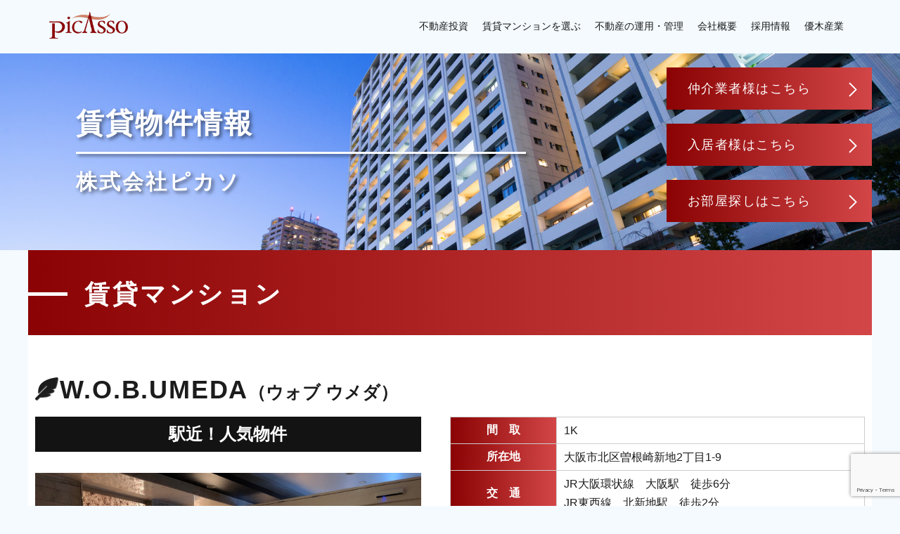

--- FILE ---
content_type: text/html; charset=UTF-8
request_url: https://picasso-inc.co.jp/mansion/w-o-b-umeda/
body_size: 13459
content:
<!DOCTYPE HTML>
<html lang="ja">
<head>
<meta http-equiv="Content-Type" content="text/html; charset=utf-8">
<meta http-equiv="Content-Language" content="ja">
<meta http-equiv="X-UA-Compatible" content="IE=edge"> 
<meta name="viewport" content="width=device-width,initial-scale=1">
<meta name="format-detection" content="telephone=no">

<title>W.O.B.UMEDA | 株式会社ピカソ｜不動産投資、賃貸・戸建物件紹介、不動産運用・管理株式会社ピカソ｜不動産投資、賃貸・戸建物件紹介、不動産運用・管理</title>

<link rel="alternate" type="application/rss+xml" title="株式会社ピカソ｜不動産投資、賃貸・戸建物件紹介、不動産運用・管理 RSSフィード" href="https://picasso-inc.co.jp/feed/">

<meta name="keywords" content="不動産投資,物件紹介,不動産運用管理">
<meta name="description" content="不動産投資を中心に、賃貸・戸建の物件紹介から不動産の運用・管理まで、豊かなくらしを創造するお手伝いをします">
	
<meta property="og:title" content="株式会社ピカソ｜不動産投資、賃貸・戸建物件紹介、不動産運用・管理">
<meta property="og:type" content="website">
<meta property="og:description" content="不動産投資を中心に、賃貸・戸建の物件紹介から不動産の運用・管理まで、豊かなくらしを創造するお手伝いをします">
<meta property="og:url" content="http://www.picasso-inc.co.jp/">
<meta property="og:image" content="http://www.picasso-inc.co.jp/OGP.jpg">
<meta property="og:site_name" content="株式会社ピカソ">
	

<link rel="stylesheet" href="https://picasso-inc.co.jp/wp/wp-content/themes/picasso/css/reset.css">
<link rel="stylesheet" href="https://picasso-inc.co.jp/wp/wp-content/themes/picasso/style.css">
<link rel="stylesheet" href="https://picasso-inc.co.jp/wp/wp-content/themes/picasso/css/hover.css">
<link rel="stylesheet" href="https://picasso-inc.co.jp/wp/wp-content/themes/picasso/css/jquery.fancybox.css">
<link rel="stylesheet" href="https://picasso-inc.co.jp/wp/wp-content/themes/picasso/css/drawer.css">
<link rel="stylesheet" href="https://picasso-inc.co.jp/wp/wp-content/themes/picasso/css/drawer2.css">
<link rel="stylesheet" href="https://use.fontawesome.com/releases/v5.6.3/css/all.css" integrity="sha384-UHRtZLI+pbxtHCWp1t77Bi1L4ZtiqrqD80Kn4Z8NTSRyMA2Fd33n5dQ8lWUE00s/" crossorigin="anonymous">
	
<script src="https://picasso-inc.co.jp/wp/wp-content/themes/picasso/js/jquery-3.2.1.min.js"></script>
<script src="https://picasso-inc.co.jp/wp/wp-content/themes/picasso/js/jquery-migrate.min.js"></script>
<script src="https://picasso-inc.co.jp/wp/wp-content/themes/picasso/js/scrolltopcontrol_wp.js"></script>
<script src="https://picasso-inc.co.jp/wp/wp-content/themes/picasso/js/scrollsmoothly.js"></script>
<script src="https://picasso-inc.co.jp/wp/wp-content/themes/picasso/js/flexibility.js"></script>
<script src="https://picasso-inc.co.jp/wp/wp-content/themes/picasso/js/jquery.fancybox.min.js"></script>
<script src="https://picasso-inc.co.jp/wp/wp-content/themes/picasso/js/jquery.listmore.js"></script>
<script>
			$( document ).ready( function() {
				$( "#list_more" ).listMore({
					showNum : 10,
					animeFlag: true
				});
			});
</script>

<link rel="icon" href="/favicon.ico">
<link rel="apple-touch-icon" href="/apple-touch-icon.png">
<link rel="apple-touch-icon" href="/apple-touch-icon-57x57.png" sizes="57x57">
<link rel="apple-touch-icon" href="/apple-touch-icon-72x72.png" sizes="72x72">
<link rel="apple-touch-icon" href="/apple-touch-icon-76x76.png" sizes="76x76">
<link rel="apple-touch-icon" href="/apple-touch-icon-114x114.png" sizes="114x114">
<link rel="apple-touch-icon" href="/apple-touch-icon-120x120.png" sizes="120x120">
<link rel="apple-touch-icon" href="/apple-touch-icon-144x144.png" sizes="144x144">
<link rel="apple-touch-icon" href="/apple-touch-icon-152x152.png" sizes="152x152">
<link rel="apple-touch-icon" href="/apple-touch-icon-180x180.png" sizes="180x180">
	
<link rel="author" href="http://www.kujira.co.jp/">


		<!-- All in One SEO 4.9.3 - aioseo.com -->
	<meta name="robots" content="max-image-preview:large" />
	<link rel="canonical" href="https://picasso-inc.co.jp/mansion/w-o-b-umeda/" />
	<meta name="generator" content="All in One SEO (AIOSEO) 4.9.3" />
		<meta property="og:locale" content="ja_JP" />
		<meta property="og:site_name" content="株式会社ピカソ｜不動産投資、賃貸・戸建物件紹介、不動産運用・管理 | 賃貸マンション紹介" />
		<meta property="og:type" content="article" />
		<meta property="og:title" content="W.O.B.UMEDA | 株式会社ピカソ｜不動産投資、賃貸・戸建物件紹介、不動産運用・管理" />
		<meta property="og:url" content="https://picasso-inc.co.jp/mansion/w-o-b-umeda/" />
		<meta property="article:published_time" content="2019-07-30T13:25:43+00:00" />
		<meta property="article:modified_time" content="2019-08-02T12:28:07+00:00" />
		<meta name="twitter:card" content="summary" />
		<meta name="twitter:title" content="W.O.B.UMEDA | 株式会社ピカソ｜不動産投資、賃貸・戸建物件紹介、不動産運用・管理" />
		<script type="application/ld+json" class="aioseo-schema">
			{"@context":"https:\/\/schema.org","@graph":[{"@type":"BreadcrumbList","@id":"https:\/\/picasso-inc.co.jp\/mansion\/w-o-b-umeda\/#breadcrumblist","itemListElement":[{"@type":"ListItem","@id":"https:\/\/picasso-inc.co.jp#listItem","position":1,"name":"\u30db\u30fc\u30e0","item":"https:\/\/picasso-inc.co.jp","nextItem":{"@type":"ListItem","@id":"https:\/\/picasso-inc.co.jp\/mansion\/#listItem","name":"\u8cc3\u8cb8\u30de\u30f3\u30b7\u30e7\u30f3"}},{"@type":"ListItem","@id":"https:\/\/picasso-inc.co.jp\/mansion\/#listItem","position":2,"name":"\u8cc3\u8cb8\u30de\u30f3\u30b7\u30e7\u30f3","item":"https:\/\/picasso-inc.co.jp\/mansion\/","nextItem":{"@type":"ListItem","@id":"https:\/\/picasso-inc.co.jp\/mansion\/w-o-b-umeda\/#listItem","name":"W.O.B.UMEDA"},"previousItem":{"@type":"ListItem","@id":"https:\/\/picasso-inc.co.jp#listItem","name":"\u30db\u30fc\u30e0"}},{"@type":"ListItem","@id":"https:\/\/picasso-inc.co.jp\/mansion\/w-o-b-umeda\/#listItem","position":3,"name":"W.O.B.UMEDA","previousItem":{"@type":"ListItem","@id":"https:\/\/picasso-inc.co.jp\/mansion\/#listItem","name":"\u8cc3\u8cb8\u30de\u30f3\u30b7\u30e7\u30f3"}}]},{"@type":"Organization","@id":"https:\/\/picasso-inc.co.jp\/#organization","name":"\u682a\u5f0f\u4f1a\u793e\u30d4\u30ab\u30bd\uff5c\u4e0d\u52d5\u7523\u6295\u8cc7\u3001\u8cc3\u8cb8\u30fb\u6238\u5efa\u7269\u4ef6\u7d39\u4ecb\u3001\u4e0d\u52d5\u7523\u904b\u7528\u30fb\u7ba1\u7406","description":"\u8cc3\u8cb8\u30de\u30f3\u30b7\u30e7\u30f3\u7d39\u4ecb","url":"https:\/\/picasso-inc.co.jp\/"},{"@type":"WebPage","@id":"https:\/\/picasso-inc.co.jp\/mansion\/w-o-b-umeda\/#webpage","url":"https:\/\/picasso-inc.co.jp\/mansion\/w-o-b-umeda\/","name":"W.O.B.UMEDA | \u682a\u5f0f\u4f1a\u793e\u30d4\u30ab\u30bd\uff5c\u4e0d\u52d5\u7523\u6295\u8cc7\u3001\u8cc3\u8cb8\u30fb\u6238\u5efa\u7269\u4ef6\u7d39\u4ecb\u3001\u4e0d\u52d5\u7523\u904b\u7528\u30fb\u7ba1\u7406","inLanguage":"ja","isPartOf":{"@id":"https:\/\/picasso-inc.co.jp\/#website"},"breadcrumb":{"@id":"https:\/\/picasso-inc.co.jp\/mansion\/w-o-b-umeda\/#breadcrumblist"},"datePublished":"2019-07-30T22:25:43+09:00","dateModified":"2019-08-02T21:28:07+09:00"},{"@type":"WebSite","@id":"https:\/\/picasso-inc.co.jp\/#website","url":"https:\/\/picasso-inc.co.jp\/","name":"\u682a\u5f0f\u4f1a\u793e\u30d4\u30ab\u30bd\uff5c\u4e0d\u52d5\u7523\u6295\u8cc7\u3001\u8cc3\u8cb8\u30fb\u6238\u5efa\u7269\u4ef6\u7d39\u4ecb\u3001\u4e0d\u52d5\u7523\u904b\u7528\u30fb\u7ba1\u7406","description":"\u8cc3\u8cb8\u30de\u30f3\u30b7\u30e7\u30f3\u7d39\u4ecb","inLanguage":"ja","publisher":{"@id":"https:\/\/picasso-inc.co.jp\/#organization"}}]}
		</script>
		<!-- All in One SEO -->

<link rel="alternate" title="oEmbed (JSON)" type="application/json+oembed" href="https://picasso-inc.co.jp/wp-json/oembed/1.0/embed?url=https%3A%2F%2Fpicasso-inc.co.jp%2Fmansion%2Fw-o-b-umeda%2F" />
<link rel="alternate" title="oEmbed (XML)" type="text/xml+oembed" href="https://picasso-inc.co.jp/wp-json/oembed/1.0/embed?url=https%3A%2F%2Fpicasso-inc.co.jp%2Fmansion%2Fw-o-b-umeda%2F&#038;format=xml" />
	<style type="text/css">
	.wp-pagenavi{margin-left:auto !important; margin-right:auto; !important}
	</style>
  <style id='wp-img-auto-sizes-contain-inline-css' type='text/css'>
img:is([sizes=auto i],[sizes^="auto," i]){contain-intrinsic-size:3000px 1500px}
/*# sourceURL=wp-img-auto-sizes-contain-inline-css */
</style>
<style id='wp-emoji-styles-inline-css' type='text/css'>

	img.wp-smiley, img.emoji {
		display: inline !important;
		border: none !important;
		box-shadow: none !important;
		height: 1em !important;
		width: 1em !important;
		margin: 0 0.07em !important;
		vertical-align: -0.1em !important;
		background: none !important;
		padding: 0 !important;
	}
/*# sourceURL=wp-emoji-styles-inline-css */
</style>
<link rel='stylesheet' id='wp-block-library-css' href='https://picasso-inc.co.jp/wp/wp-includes/css/dist/block-library/style.min.css?ver=6.9' type='text/css' media='all' />
<style id='global-styles-inline-css' type='text/css'>
:root{--wp--preset--aspect-ratio--square: 1;--wp--preset--aspect-ratio--4-3: 4/3;--wp--preset--aspect-ratio--3-4: 3/4;--wp--preset--aspect-ratio--3-2: 3/2;--wp--preset--aspect-ratio--2-3: 2/3;--wp--preset--aspect-ratio--16-9: 16/9;--wp--preset--aspect-ratio--9-16: 9/16;--wp--preset--color--black: #000000;--wp--preset--color--cyan-bluish-gray: #abb8c3;--wp--preset--color--white: #ffffff;--wp--preset--color--pale-pink: #f78da7;--wp--preset--color--vivid-red: #cf2e2e;--wp--preset--color--luminous-vivid-orange: #ff6900;--wp--preset--color--luminous-vivid-amber: #fcb900;--wp--preset--color--light-green-cyan: #7bdcb5;--wp--preset--color--vivid-green-cyan: #00d084;--wp--preset--color--pale-cyan-blue: #8ed1fc;--wp--preset--color--vivid-cyan-blue: #0693e3;--wp--preset--color--vivid-purple: #9b51e0;--wp--preset--gradient--vivid-cyan-blue-to-vivid-purple: linear-gradient(135deg,rgb(6,147,227) 0%,rgb(155,81,224) 100%);--wp--preset--gradient--light-green-cyan-to-vivid-green-cyan: linear-gradient(135deg,rgb(122,220,180) 0%,rgb(0,208,130) 100%);--wp--preset--gradient--luminous-vivid-amber-to-luminous-vivid-orange: linear-gradient(135deg,rgb(252,185,0) 0%,rgb(255,105,0) 100%);--wp--preset--gradient--luminous-vivid-orange-to-vivid-red: linear-gradient(135deg,rgb(255,105,0) 0%,rgb(207,46,46) 100%);--wp--preset--gradient--very-light-gray-to-cyan-bluish-gray: linear-gradient(135deg,rgb(238,238,238) 0%,rgb(169,184,195) 100%);--wp--preset--gradient--cool-to-warm-spectrum: linear-gradient(135deg,rgb(74,234,220) 0%,rgb(151,120,209) 20%,rgb(207,42,186) 40%,rgb(238,44,130) 60%,rgb(251,105,98) 80%,rgb(254,248,76) 100%);--wp--preset--gradient--blush-light-purple: linear-gradient(135deg,rgb(255,206,236) 0%,rgb(152,150,240) 100%);--wp--preset--gradient--blush-bordeaux: linear-gradient(135deg,rgb(254,205,165) 0%,rgb(254,45,45) 50%,rgb(107,0,62) 100%);--wp--preset--gradient--luminous-dusk: linear-gradient(135deg,rgb(255,203,112) 0%,rgb(199,81,192) 50%,rgb(65,88,208) 100%);--wp--preset--gradient--pale-ocean: linear-gradient(135deg,rgb(255,245,203) 0%,rgb(182,227,212) 50%,rgb(51,167,181) 100%);--wp--preset--gradient--electric-grass: linear-gradient(135deg,rgb(202,248,128) 0%,rgb(113,206,126) 100%);--wp--preset--gradient--midnight: linear-gradient(135deg,rgb(2,3,129) 0%,rgb(40,116,252) 100%);--wp--preset--font-size--small: 13px;--wp--preset--font-size--medium: 20px;--wp--preset--font-size--large: 36px;--wp--preset--font-size--x-large: 42px;--wp--preset--spacing--20: 0.44rem;--wp--preset--spacing--30: 0.67rem;--wp--preset--spacing--40: 1rem;--wp--preset--spacing--50: 1.5rem;--wp--preset--spacing--60: 2.25rem;--wp--preset--spacing--70: 3.38rem;--wp--preset--spacing--80: 5.06rem;--wp--preset--shadow--natural: 6px 6px 9px rgba(0, 0, 0, 0.2);--wp--preset--shadow--deep: 12px 12px 50px rgba(0, 0, 0, 0.4);--wp--preset--shadow--sharp: 6px 6px 0px rgba(0, 0, 0, 0.2);--wp--preset--shadow--outlined: 6px 6px 0px -3px rgb(255, 255, 255), 6px 6px rgb(0, 0, 0);--wp--preset--shadow--crisp: 6px 6px 0px rgb(0, 0, 0);}:where(.is-layout-flex){gap: 0.5em;}:where(.is-layout-grid){gap: 0.5em;}body .is-layout-flex{display: flex;}.is-layout-flex{flex-wrap: wrap;align-items: center;}.is-layout-flex > :is(*, div){margin: 0;}body .is-layout-grid{display: grid;}.is-layout-grid > :is(*, div){margin: 0;}:where(.wp-block-columns.is-layout-flex){gap: 2em;}:where(.wp-block-columns.is-layout-grid){gap: 2em;}:where(.wp-block-post-template.is-layout-flex){gap: 1.25em;}:where(.wp-block-post-template.is-layout-grid){gap: 1.25em;}.has-black-color{color: var(--wp--preset--color--black) !important;}.has-cyan-bluish-gray-color{color: var(--wp--preset--color--cyan-bluish-gray) !important;}.has-white-color{color: var(--wp--preset--color--white) !important;}.has-pale-pink-color{color: var(--wp--preset--color--pale-pink) !important;}.has-vivid-red-color{color: var(--wp--preset--color--vivid-red) !important;}.has-luminous-vivid-orange-color{color: var(--wp--preset--color--luminous-vivid-orange) !important;}.has-luminous-vivid-amber-color{color: var(--wp--preset--color--luminous-vivid-amber) !important;}.has-light-green-cyan-color{color: var(--wp--preset--color--light-green-cyan) !important;}.has-vivid-green-cyan-color{color: var(--wp--preset--color--vivid-green-cyan) !important;}.has-pale-cyan-blue-color{color: var(--wp--preset--color--pale-cyan-blue) !important;}.has-vivid-cyan-blue-color{color: var(--wp--preset--color--vivid-cyan-blue) !important;}.has-vivid-purple-color{color: var(--wp--preset--color--vivid-purple) !important;}.has-black-background-color{background-color: var(--wp--preset--color--black) !important;}.has-cyan-bluish-gray-background-color{background-color: var(--wp--preset--color--cyan-bluish-gray) !important;}.has-white-background-color{background-color: var(--wp--preset--color--white) !important;}.has-pale-pink-background-color{background-color: var(--wp--preset--color--pale-pink) !important;}.has-vivid-red-background-color{background-color: var(--wp--preset--color--vivid-red) !important;}.has-luminous-vivid-orange-background-color{background-color: var(--wp--preset--color--luminous-vivid-orange) !important;}.has-luminous-vivid-amber-background-color{background-color: var(--wp--preset--color--luminous-vivid-amber) !important;}.has-light-green-cyan-background-color{background-color: var(--wp--preset--color--light-green-cyan) !important;}.has-vivid-green-cyan-background-color{background-color: var(--wp--preset--color--vivid-green-cyan) !important;}.has-pale-cyan-blue-background-color{background-color: var(--wp--preset--color--pale-cyan-blue) !important;}.has-vivid-cyan-blue-background-color{background-color: var(--wp--preset--color--vivid-cyan-blue) !important;}.has-vivid-purple-background-color{background-color: var(--wp--preset--color--vivid-purple) !important;}.has-black-border-color{border-color: var(--wp--preset--color--black) !important;}.has-cyan-bluish-gray-border-color{border-color: var(--wp--preset--color--cyan-bluish-gray) !important;}.has-white-border-color{border-color: var(--wp--preset--color--white) !important;}.has-pale-pink-border-color{border-color: var(--wp--preset--color--pale-pink) !important;}.has-vivid-red-border-color{border-color: var(--wp--preset--color--vivid-red) !important;}.has-luminous-vivid-orange-border-color{border-color: var(--wp--preset--color--luminous-vivid-orange) !important;}.has-luminous-vivid-amber-border-color{border-color: var(--wp--preset--color--luminous-vivid-amber) !important;}.has-light-green-cyan-border-color{border-color: var(--wp--preset--color--light-green-cyan) !important;}.has-vivid-green-cyan-border-color{border-color: var(--wp--preset--color--vivid-green-cyan) !important;}.has-pale-cyan-blue-border-color{border-color: var(--wp--preset--color--pale-cyan-blue) !important;}.has-vivid-cyan-blue-border-color{border-color: var(--wp--preset--color--vivid-cyan-blue) !important;}.has-vivid-purple-border-color{border-color: var(--wp--preset--color--vivid-purple) !important;}.has-vivid-cyan-blue-to-vivid-purple-gradient-background{background: var(--wp--preset--gradient--vivid-cyan-blue-to-vivid-purple) !important;}.has-light-green-cyan-to-vivid-green-cyan-gradient-background{background: var(--wp--preset--gradient--light-green-cyan-to-vivid-green-cyan) !important;}.has-luminous-vivid-amber-to-luminous-vivid-orange-gradient-background{background: var(--wp--preset--gradient--luminous-vivid-amber-to-luminous-vivid-orange) !important;}.has-luminous-vivid-orange-to-vivid-red-gradient-background{background: var(--wp--preset--gradient--luminous-vivid-orange-to-vivid-red) !important;}.has-very-light-gray-to-cyan-bluish-gray-gradient-background{background: var(--wp--preset--gradient--very-light-gray-to-cyan-bluish-gray) !important;}.has-cool-to-warm-spectrum-gradient-background{background: var(--wp--preset--gradient--cool-to-warm-spectrum) !important;}.has-blush-light-purple-gradient-background{background: var(--wp--preset--gradient--blush-light-purple) !important;}.has-blush-bordeaux-gradient-background{background: var(--wp--preset--gradient--blush-bordeaux) !important;}.has-luminous-dusk-gradient-background{background: var(--wp--preset--gradient--luminous-dusk) !important;}.has-pale-ocean-gradient-background{background: var(--wp--preset--gradient--pale-ocean) !important;}.has-electric-grass-gradient-background{background: var(--wp--preset--gradient--electric-grass) !important;}.has-midnight-gradient-background{background: var(--wp--preset--gradient--midnight) !important;}.has-small-font-size{font-size: var(--wp--preset--font-size--small) !important;}.has-medium-font-size{font-size: var(--wp--preset--font-size--medium) !important;}.has-large-font-size{font-size: var(--wp--preset--font-size--large) !important;}.has-x-large-font-size{font-size: var(--wp--preset--font-size--x-large) !important;}
/*# sourceURL=global-styles-inline-css */
</style>

<style id='classic-theme-styles-inline-css' type='text/css'>
/*! This file is auto-generated */
.wp-block-button__link{color:#fff;background-color:#32373c;border-radius:9999px;box-shadow:none;text-decoration:none;padding:calc(.667em + 2px) calc(1.333em + 2px);font-size:1.125em}.wp-block-file__button{background:#32373c;color:#fff;text-decoration:none}
/*# sourceURL=/wp-includes/css/classic-themes.min.css */
</style>
<link rel='stylesheet' id='contact-form-7-css' href='https://picasso-inc.co.jp/wp/wp-content/plugins/contact-form-7/includes/css/styles.css?ver=6.1.4' type='text/css' media='all' />
<link rel='stylesheet' id='wpdm-fonticon-css' href='https://picasso-inc.co.jp/wp/wp-content/plugins/download-manager/assets/wpdm-iconfont/css/wpdm-icons.css?ver=6.9' type='text/css' media='all' />
<link rel='stylesheet' id='wpdm-front-css' href='https://picasso-inc.co.jp/wp/wp-content/plugins/download-manager/assets/css/front.min.css?ver=3.3.46' type='text/css' media='all' />
<link rel='stylesheet' id='wpdm-front-dark-css' href='https://picasso-inc.co.jp/wp/wp-content/plugins/download-manager/assets/css/front-dark.min.css?ver=3.3.46' type='text/css' media='all' />
<link rel='stylesheet' id='wp-pagenavi-style-css' href='https://picasso-inc.co.jp/wp/wp-content/plugins/wp-pagenavi-style/css/css3_black.css?ver=1.0' type='text/css' media='all' />
<script type="text/javascript" src="https://picasso-inc.co.jp/wp/wp-includes/js/jquery/jquery.min.js?ver=3.7.1" id="jquery-core-js"></script>
<script type="text/javascript" src="https://picasso-inc.co.jp/wp/wp-includes/js/jquery/jquery-migrate.min.js?ver=3.4.1" id="jquery-migrate-js"></script>
<script type="text/javascript" src="https://picasso-inc.co.jp/wp/wp-content/plugins/download-manager/assets/js/wpdm.min.js?ver=6.9" id="wpdm-frontend-js-js"></script>
<script type="text/javascript" id="wpdm-frontjs-js-extra">
/* <![CDATA[ */
var wpdm_url = {"home":"https://picasso-inc.co.jp/","site":"https://picasso-inc.co.jp/wp/","ajax":"https://picasso-inc.co.jp/wp/wp-admin/admin-ajax.php"};
var wpdm_js = {"spinner":"\u003Ci class=\"wpdm-icon wpdm-sun wpdm-spin\"\u003E\u003C/i\u003E","client_id":"Muinr3LVhy8FWho0ql60PXFEwX4Te28W"};
var wpdm_strings = {"pass_var":"\u30d1\u30b9\u30ef\u30fc\u30c9\u78ba\u8a8d\u5b8c\u4e86 !","pass_var_q":"\u30c0\u30a6\u30f3\u30ed\u30fc\u30c9\u3092\u958b\u59cb\u3059\u308b\u306b\u306f\u3001\u6b21\u306e\u30dc\u30bf\u30f3\u3092\u30af\u30ea\u30c3\u30af\u3057\u3066\u304f\u3060\u3055\u3044\u3002","start_dl":"\u30c0\u30a6\u30f3\u30ed\u30fc\u30c9\u958b\u59cb"};
//# sourceURL=wpdm-frontjs-js-extra
/* ]]> */
</script>
<script type="text/javascript" src="https://picasso-inc.co.jp/wp/wp-content/plugins/download-manager/assets/js/front.min.js?ver=3.3.46" id="wpdm-frontjs-js"></script>
<link rel="https://api.w.org/" href="https://picasso-inc.co.jp/wp-json/" /><link rel="alternate" title="JSON" type="application/json" href="https://picasso-inc.co.jp/wp-json/wp/v2/mansion/880" /><link rel="EditURI" type="application/rsd+xml" title="RSD" href="https://picasso-inc.co.jp/wp/xmlrpc.php?rsd" />
<meta name="generator" content="WordPress 6.9" />
<link rel='shortlink' href='https://picasso-inc.co.jp/?p=880' />
	<style type="text/css">
	 .wp-pagenavi
	{
		font-size:12px !important;
	}
	</style>
			<style type="text/css" id="wp-custom-css">
			
#privacy h3{
  font-size:22px;
	text-align:center !important;
	margin-bottom:40px !important;
}
#privacy h3 span{
	font-size:16px;
}

#privacy dd span{
	font-size:12px;
}
#privacy dd table{
	border-collapse: collapse;
	width:100%;
	font-size:14px
}
#privacy dd th,
#privacy dd td{
	font-weight:500;
	border:1px solid #333;
	padding:5px;
	height:45px;
	vertical-align:middle;
}
#privacy dd table .center{
	text-align:center;
}


#privacy ol.list_parentheses{
  padding:0 0 0 2em;
  margin:0;
}
#privacy ol.list_parentheses>li{
  list-style-type:none;
  list-style-position:inside;
  counter-increment: cnt;
  text-indent:-1.5em;
	margin-left: -0.5em;
}
#privacy ol.list_parentheses>li:before{
  display: marker;
  content: "(" counter(cnt) ") ";
}

#privacy ul.no_mark>li{
	list-style:none;
	text-indent: -1.3em;
    margin-left: 1.2em;
}
#privacy ol.list_parentheses>li .indent{
	padding-left:1.5em !important;
}
#privacy ul.disc li{
    list-style: disc;
	list-style-position: inherit;
	text-indent:0;
	margin-left:1.2em;
}
#privacy ol.list_parentheses>li .indent2{
	padding-left:1.2em;
	text-indent:0em;
}
#privacy .indent3{
	padding-left: 1.4em;
}
#privacy ul.disc2 li{
    list-style: disc;
	list-style-position: inherit;
	padding-left:-3em;
	text-indent:0em;
}
#privacy ul.disc3 li{
    list-style: disc;
	list-style-position:inherit;
	padding-left:0em;
	margin-left:1.2em;
	text-indent:0;
}
#privacy table.ppc{
	border:0 !important;	
}
#privacy table.ppc td{
	border:0;
	height:auto;
	vertical-align: top;
	padding:inherit;
}

#privacy ul.inst li{
	list-style:none;
	text-indent: -2.5em;
  margin-left: 3em;
}
#privacy .right{
	text-align:right;
}
#privacy p {
    padding-bottom: 0 !important;
    font-size: 17px;
    line-height: 1.6;
}
		</style>
		<meta name="generator" content="WordPress Download Manager 3.3.46" />
                <style>
        /* WPDM Link Template Styles */        </style>
                <style>

            :root {
                --color-primary: #4a8eff;
                --color-primary-rgb: 74, 142, 255;
                --color-primary-hover: #5998ff;
                --color-primary-active: #3281ff;
                --clr-sec: #6c757d;
                --clr-sec-rgb: 108, 117, 125;
                --clr-sec-hover: #6c757d;
                --clr-sec-active: #6c757d;
                --color-secondary: #6c757d;
                --color-secondary-rgb: 108, 117, 125;
                --color-secondary-hover: #6c757d;
                --color-secondary-active: #6c757d;
                --color-success: #018e11;
                --color-success-rgb: 1, 142, 17;
                --color-success-hover: #0aad01;
                --color-success-active: #0c8c01;
                --color-info: #2CA8FF;
                --color-info-rgb: 44, 168, 255;
                --color-info-hover: #2CA8FF;
                --color-info-active: #2CA8FF;
                --color-warning: #FFB236;
                --color-warning-rgb: 255, 178, 54;
                --color-warning-hover: #FFB236;
                --color-warning-active: #FFB236;
                --color-danger: #ff5062;
                --color-danger-rgb: 255, 80, 98;
                --color-danger-hover: #ff5062;
                --color-danger-active: #ff5062;
                --color-green: #30b570;
                --color-blue: #0073ff;
                --color-purple: #8557D3;
                --color-red: #ff5062;
                --color-muted: rgba(69, 89, 122, 0.6);
                --wpdm-font: "Sen", -apple-system, BlinkMacSystemFont, "Segoe UI", Roboto, Helvetica, Arial, sans-serif, "Apple Color Emoji", "Segoe UI Emoji", "Segoe UI Symbol";
            }

            .wpdm-download-link.btn.btn-primary {
                border-radius: 4px;
            }


        </style>
        	
<!-- Global site tag (gtag.js) - Google Analytics -->
<script async src="https://www.googletagmanager.com/gtag/js?id=UA-151325396-1"></script>
<script>
window.dataLayer = window.dataLayer || [];
function gtag(){dataLayer.push(arguments);}
gtag('js', new Date());
gtag('config', 'UA-151325396-1');
</script>
	
</head>	

<body class="drawer drawer--top">
	
	<section id="header_wrap">
		<div class="container">
			<h1 id="logo">
				<a href="/"><img src="/assets/base/logo.png" width="112" height="38" alt="PiCASSOー不動産投資、不動産運用・管理、賃貸・戸建物件紹介"/></a>
			</h1>
						<ul id="menu">
				<li class="hvr-underline-from-center"><a href="/invest/">不動産投資</a></li>
				<li class="hvr-underline-from-center"><a href="/house/">賃貸マンションを選ぶ</a></li>
				<li class="hvr-underline-from-center"><a href="/management/">不動産の運用・管理</a></li>
				<li class="hvr-underline-from-center"><a href="/about/">会社概要</a></li>
				<li class="hvr-underline-from-center"><a href="/recruit/">採用情報</a></li>
				<li class="hvr-underline-from-center"><a href="http://yuki-sangyo.co.jp" target="_blank">優木産業</a></li>
			</ul>
			<header role="banner">
  			<button type="button" class="drawer-toggle drawer-hamburger">
      		<span class="sr-only">toggle navigation</span>
      		<span class="drawer-hamburger-icon"></span>
  			</button>
 				<nav class="drawer-nav" role="navigation">
    			<ul class="drawer-menu">
      			<li><a href="/invest/">不動産投資</a></li>
						<li><a href="/house/">賃貸マンションを選ぶ</a></li>
						<li><a href="/management/">不動産の運用・管理</a></li>
						<li><a href="/about/">会社概要</a></li>
						<li><a href="/recruit/">採用情報</a></li>
						<li><a href="https://bukkan.jp/rent/picasso/" target="_blank">仲介業者様はこちら</a></li>						
						<li><a href="https://picasso-inc.co.jp/house/">お部屋探しはこちら</a></li>
					    <li><a href="/tenant/">入居者様はこちら</a></li>
						<li id="red2">
							<a href="/line/"><img src="/assets/base/line.png" width="33" height="33" alt="LINE"/></a>
							<!--<a href="/contact/"><img src="/assets/base/mail.png" width="33" height="33" alt=""/></a>-->
		  				<img src="/assets/base/tel-time.png" width="161" height="51" alt=""/>
						</li>
					<li><a href="http://yuki-sangyo.co.jp" target="_blank">優木産業</a></li>
     			</ul>
   			</nav>
			</header>
		</div>
	</section>
	<main role="main">	
  <section id="sub_wrap2">
		<div id="main">
			<div id="page_title">賃貸物件情報</div>
			<div id="line_sub"></div>
			<div id="page_subtitle">株式会社ピカソ</div>
			<div id="member"><a href="https://www.realnetpro.com/mylist-v2/37914/" target="_blank">仲介業者様はこちら</a></div>
			<div id="project"><a href="https://mylist-v2.realnetpro.com/37914m1/rnp_plus02_map.php" target="_blank">お部屋探しはこちら</a></div>
			<div id="tenant"><a href="/tenant/">入居者様はこちら</a></div>
			
		</div>		
	</section>

	<section id="business_info" class="container clearfix">
		<div class="headline">賃貸マンション</div>
		<article class="property flex1 clearfix">
			<h2 class="property_title">W.O.B.UMEDA<span>（ウォブ ウメダ）</span></h2>
			<div class="property_box3">
				<div class="merit">駅近！人気物件</div>
        <a href="https://picasso-inc.co.jp/wp/wp-content/uploads/2019/07/018_00.jpeg" data-fancybox="group" data-caption=""><img src="https://picasso-inc.co.jp/wp/wp-content/uploads/2019/07/018_00.jpeg" width="523" height="800" alt=""/></a>
			</div>
			<div class="property_box4">				
				<table width="200" border="1">
  				<tbody>
    				<tr>
      				<th scope="row">間　取</th>
      				<td>1K</td>
    				</tr>
						<tr>
						  <th scope="row">所在地</th>
      				<td>大阪市北区曽根崎新地2丁目1-9</td>
     				</tr>
						<tr>
						  <th scope="row">交　通</th>
      				<td>JR大阪環状線　大阪駅　徒歩6分<br>
JR東西線　北新地駅　徒歩2分</td>
     				</tr>
						<tr>
						  <th scope="row">築年数</th>
      				<td>平成25年1月</td>
     				</tr>
						<tr>
						  <th scope="row">構造・規模</th>
      				<td>RC造　13階建て</td>
     				</tr>
						<tr>
      				<th scope="row">総戸数</th>
      				<td>82戸</td>
    				</tr>						
						<tr>
      				<th scope="row">面積</th>
      				<td>24.74㎡～25.38㎡</td>
    				</tr>
						<tr>
      				<th scope="row">向き</th>
      				<td>全部屋西向き</td>
    				</tr>
						<tr>
      				<th scope="row">駐車場</th>
      				<td>なし</td>
    				</tr>
						<tr>
      				<th scope="row">大型バイク</th>
      				<td>なし</td>
    				</tr>
						<tr>
      				<th scope="row">原付バイク</th>
      				<td>有</td>
    				</tr>
						<tr>
      				<th scope="row">駐輪場</th>
      				<td>有</td>
    				</tr>
						<tr>
      				<th scope="row">設備・特徴</th>
      				<td class="f90">■エレベーター・オートロック・宅配ボックス・防犯カメラ・非接触キー・ＴＶモニター付インターフォン・ネット無料・CATV<br>
■エアコン・照明・浴室乾燥機・浴室テレビ・シャンプードレッサー・ウォシュレット・２口コンロ<br>
■ペット可能（11階以上、小型犬１匹のみ）</td>
    				</tr>
  				</tbody>
				</table>
			</div>
			
			<div class="drawer_img clearfix">
								<a href="https://picasso-inc.co.jp/wp/wp-content/uploads/2019/07/018_d01.jpeg" data-fancybox="group" data-caption=""><img src="https://picasso-inc.co.jp/wp/wp-content/uploads/2019/07/018_d01.jpeg" alt=""/></a>
																								
																								
																							</div>
			
			<div class="property_img clearfix">
								
								<a href="https://picasso-inc.co.jp/wp/wp-content/uploads/2019/07/018_01.jpg" data-fancybox="group" data-caption=""><img src="https://picasso-inc.co.jp/wp/wp-content/uploads/2019/07/018_01.jpg" alt=""/></a>
												<a href="https://picasso-inc.co.jp/wp/wp-content/uploads/2019/07/018_02.jpg" data-fancybox="group" data-caption=""><img src="https://picasso-inc.co.jp/wp/wp-content/uploads/2019/07/018_02.jpg" alt=""/></a>
												<a href="https://picasso-inc.co.jp/wp/wp-content/uploads/2019/07/018_03.jpg" data-fancybox="group" data-caption=""><img src="https://picasso-inc.co.jp/wp/wp-content/uploads/2019/07/018_03.jpg" alt=""/></a>
												<a href="https://picasso-inc.co.jp/wp/wp-content/uploads/2019/07/018_04.jpeg" data-fancybox="group" data-caption=""><img src="https://picasso-inc.co.jp/wp/wp-content/uploads/2019/07/018_04.jpeg" alt=""/></a>
												<a href="https://picasso-inc.co.jp/wp/wp-content/uploads/2019/07/018_05.jpeg" data-fancybox="group" data-caption=""><img src="https://picasso-inc.co.jp/wp/wp-content/uploads/2019/07/018_05.jpeg" alt=""/></a>
												<a href="https://picasso-inc.co.jp/wp/wp-content/uploads/2019/07/018_06.jpeg" data-fancybox="group" data-caption=""><img src="https://picasso-inc.co.jp/wp/wp-content/uploads/2019/07/018_06.jpeg" alt=""/></a>
												<a href="https://picasso-inc.co.jp/wp/wp-content/uploads/2019/07/018_07.jpg" data-fancybox="group" data-caption=""><img src="https://picasso-inc.co.jp/wp/wp-content/uploads/2019/07/018_07.jpg" alt=""/></a>
												<a href="https://picasso-inc.co.jp/wp/wp-content/uploads/2019/07/018_08.jpg" data-fancybox="group" data-caption=""><img src="https://picasso-inc.co.jp/wp/wp-content/uploads/2019/07/018_08.jpg" alt=""/></a>
												<a href="https://picasso-inc.co.jp/wp/wp-content/uploads/2019/07/018_09.jpg" data-fancybox="group" data-caption=""><img src="https://picasso-inc.co.jp/wp/wp-content/uploads/2019/07/018_09.jpg" alt=""/></a>
												<a href="https://picasso-inc.co.jp/wp/wp-content/uploads/2019/07/018_10.jpg" data-fancybox="group" data-caption=""><img src="https://picasso-inc.co.jp/wp/wp-content/uploads/2019/07/018_10.jpg" alt=""/></a>
												<a href="https://picasso-inc.co.jp/wp/wp-content/uploads/2019/07/018_11.jpg" data-fancybox="group" data-caption=""><img src="https://picasso-inc.co.jp/wp/wp-content/uploads/2019/07/018_11.jpg" alt=""/></a>
												<a href="https://picasso-inc.co.jp/wp/wp-content/uploads/2019/07/018_12.jpeg" data-fancybox="group" data-caption=""><img src="https://picasso-inc.co.jp/wp/wp-content/uploads/2019/07/018_12.jpeg" alt=""/></a>
												<a href="https://picasso-inc.co.jp/wp/wp-content/uploads/2019/07/018_13.jpeg" data-fancybox="group" data-caption=""><img src="https://picasso-inc.co.jp/wp/wp-content/uploads/2019/07/018_13.jpeg" alt=""/></a>
																																																																											
			</div>
		</article>		
					<div id="g-map">
			<iframe src="https://www.google.com/maps/embed?pb=!1m18!1m12!1m3!1d3280.2995264816063!2d135.4927287148215!3d34.697624430435276!2m3!1f0!2f0!3f0!3m2!1i1024!2i768!4f13.1!3m3!1m2!1s0x6000e6f2e43bae01%3A0x441382730b66b88!2z44CSNTMwLTAwMDIg5aSn6Ziq5bqc5aSn6Ziq5biC5YyX5Yy65pu-5qC55bSO5paw5Zyw77yS5LiB55uu77yR!5e0!3m2!1sja!2sjp!4v1564492786453!5m2!1sja!2sjp" width="100%" height="400" frameborder="0" style="border:0" allowfullscreen></iframe>			</div>
				
		<!--					
			
<div class="wpcf7 no-js" id="wpcf7-f614-p880-o1" lang="ja" dir="ltr" data-wpcf7-id="614">
<div class="screen-reader-response"><p role="status" aria-live="polite" aria-atomic="true"></p> <ul></ul></div>
<form action="/mansion/w-o-b-umeda/#wpcf7-f614-p880-o1" method="post" class="wpcf7-form init" aria-label="コンタクトフォーム" novalidate="novalidate" data-status="init">
<fieldset class="hidden-fields-container"><input type="hidden" name="_wpcf7" value="614" /><input type="hidden" name="_wpcf7_version" value="6.1.4" /><input type="hidden" name="_wpcf7_locale" value="ja" /><input type="hidden" name="_wpcf7_unit_tag" value="wpcf7-f614-p880-o1" /><input type="hidden" name="_wpcf7_container_post" value="880" /><input type="hidden" name="_wpcf7_posted_data_hash" value="" /><input type="hidden" name="_wpcf7_recaptcha_response" value="" />
</fieldset>
<h2 class="headline">内覧お申し込み・お問い合わせ
</h2>
<article class="whitebox2 mb90">
<div class="wpcf7-response-output" aria-hidden="true"></div>
	<table id="form" class="table_01">
		<tr>
			<th>
				<p>物件名<span class="red">●</span>
				</p>
			</th>
			<td>
				<p><span class="wpcf7-form-control-wrap" data-name="your-property"><input size="40" maxlength="400" class="wpcf7-form-control wpcf7-text wpcf7-validates-as-required" aria-required="true" aria-invalid="false" value="" type="text" name="your-property" /></span>
				</p>
			</td>
		</tr>
		<tr>
			<th>
				<p>お名前<span class="red">●</span>
				</p>
			</th>
			<td>
				<p><span class="wpcf7-form-control-wrap" data-name="your-name"><input size="40" maxlength="400" class="wpcf7-form-control wpcf7-text wpcf7-validates-as-required" aria-required="true" aria-invalid="false" value="" type="text" name="your-name" /></span>
				</p>
			</td>
		</tr>
		<tr>
			<th>
				<p>フリガナ<span class="red">●</span>
				</p>
			</th>
			<td>
				<p><span class="wpcf7-form-control-wrap" data-name="your-name2"><input size="40" maxlength="400" class="wpcf7-form-control wpcf7-text wpcf7-validates-as-required" aria-required="true" aria-invalid="false" value="" type="text" name="your-name2" /></span>
				</p>
			</td>
		</tr>
		<tr>
			<th>
				<p>メール<span class="red">●</span>
				</p>
			</th>
			<td>
				<p><span class="wpcf7-form-control-wrap" data-name="your-email"><input size="40" maxlength="400" class="wpcf7-form-control wpcf7-email wpcf7-validates-as-required wpcf7-text wpcf7-validates-as-email" aria-required="true" aria-invalid="false" value="" type="email" name="your-email" /></span>
				</p>
			</td>
		</tr>
		<tr>
			<th>
				<p>お電話<span class="red">●</span>
				</p>
			</th>
			<td>
				<p><span class="wpcf7-form-control-wrap" data-name="your-tel"><input size="40" maxlength="400" class="wpcf7-form-control wpcf7-text wpcf7-validates-as-required" aria-required="true" aria-invalid="false" value="" type="text" name="your-tel" /></span>
				</p>
			</td>
		</tr>
		<tr>
			<th>
				<p>選　択<span class="red">●</span>
				</p>
			</th>
			<td>
				<p><span class="wpcf7-form-control-wrap" data-name="your-item"><span class="wpcf7-form-control wpcf7-radio"><span class="wpcf7-list-item first"><input type="radio" name="your-item" value="内覧お申し込み" /><span class="wpcf7-list-item-label">内覧お申し込み</span></span><span class="wpcf7-list-item last"><input type="radio" name="your-item" value="お問い合わせ" /><span class="wpcf7-list-item-label">お問い合わせ</span></span></span></span>
				</p>
			</td>
		</tr>
		<tr>
			<th>
				<p>内覧についてのご希望<br />
お問い合わせ内容など
				</p>
			</th>
			<td>
				<p><span class="wpcf7-form-control-wrap" data-name="your-message"><textarea cols="40" rows="4" maxlength="2000" class="wpcf7-form-control wpcf7-textarea" aria-invalid="false" name="your-message"></textarea></span>
				</p>
			</td>
		</tr>
	</table>
	<div id="required">
		<p><span class="red">●</span> 印は必須項目です。
		</p>
	</div>
	<div id="acceptance">
		<p><span class="wpcf7-form-control-wrap" data-name="acceptance-61"><span class="wpcf7-form-control wpcf7-acceptance"><span class="wpcf7-list-item"><label><input type="checkbox" name="acceptance-61" value="1" aria-invalid="false" /><span class="wpcf7-list-item-label">プライバシーポリシーに同意します</span></label></span></span></span>
		</p>
	</div>
	<div id="submit_btn">
		<p>[back]　[confirm]　<input class="wpcf7-form-control wpcf7-submit has-spinner" type="submit" value="送 信" />
		</p>
	</div>
	<div id="privacy-policy">
		<p>※<a href="/personal/" target="_blank">プライバシーポリシー</a>
		</p>
		<p>本サイトでご提供いただきましたお客様の個人情報は「内覧お申し込み・お問い合わせ」に回答させていただく目的で利用します。
		</p>
		<p>プライバシーポリシーに同意いただける場合はチェックを入れ「送信」ボタンを押してください。
		</p>
	</div>
</article><p style="display: none !important;" class="akismet-fields-container" data-prefix="_wpcf7_ak_"><label>&#916;<textarea name="_wpcf7_ak_hp_textarea" cols="45" rows="8" maxlength="100"></textarea></label><input type="hidden" id="ak_js_1" name="_wpcf7_ak_js" value="11"/><script>document.getElementById( "ak_js_1" ).setAttribute( "value", ( new Date() ).getTime() );</script></p>
</form>
</div>

				-->
	</section>

	<footer id="footer_wrap" class="clearfix">
		<div id="footer" class="clearfix">
			<section id="footer_left">
				<article id="footer_logo" class="clearfix">
					<a href="/"><img src="/assets/base/footer_logo.png" width="112" height="38" alt="株式会社ピカソ"/>株式会社ピカソ</a>
				</article>
				<article class="clearfix">
				<dl>
					<dt>本社</dt>
					<dd>
						大阪市中央区道修町１丁目５－７ ピカソ北浜ビル4階<br>
            <a href="tel:06-6205-0008"><img src="/assets/base/tel-time.png" width="161" height="51" alt="06-6205-0008"/></a><a href="/line/"><img src="/assets/base/line_black.png" width="33" height="33" alt="大阪本社LINE"/><img class="ml_10" src="/assets/base/tenant_contact.png" width="100" height="51" alt="入居者様専用お問い合わせ先 "/></a>
					</dd>
				</dl>
				</article>

			</section>
			<ul>
				<li>
					<div class="menu_title mb20"><a href="/">ホーム</a></div>
					<div class="menu_title">事業案内</div>
					<a href="/invest/">不動産投資</a><br>
					<a href="/house/">賃貸マンションを選ぶ</a><br>
					<a href="/management/">不動産の運用・管理</a>
				</li>
				<li>
					<div class="menu_title">株式会社ピカソについて</div>
					<a href="/about/">会社概要</a><br>
					<a href="/recruit/">採用情報</a><br>
					<a href="/information/">お知らせ</a><br>
					<a href="/personal/">プライバシーポリシー</a><br>
					<a href="/contact/">お問い合わせ</a>
				</li>
				<li>
					<div class="menu_title"><a href="/tenant/">入居者様向け情報</a></div>
					<a href="/tenant/#news">お知らせ</a><br>
					<a href="/tenant/opening/">各種開栓手続き</a><br>
					<a href="/tenant/qa/">入居者 Q&amp;A</a><br>
					<a href="/tenant/cancel/">解約手続きについて</a><br>
					<a href="/tenant/#guide">ルールガイド</a><br>
					<!--<a href="/tenant/contact-2/">入居者様専用お問い合わせ</a>-->
				</li>
			</ul>
		</div>
		<div id="copyright" class="container">
			&copy; PICASSO CO.,LTD
		</div>
	</footer>

	</main>
	
<script>
jQuery(function() {
    var nav = jQuery('#header_wrap');

    // メニューのtop座標を取得する
    var offsetTop = 1;

    var floatMenu = function() {
        // スクロール位置がメニューのtop座標を超えたら固定にする
        if (jQuery(window).scrollTop() > offsetTop) {
            nav.addClass('fixed');
        } else {
            nav.removeClass('fixed');
        }
    }
    jQuery(window).scroll(floatMenu);
    jQuery('body').bind('touchmove', floatMenu);
});
</script>
<script src="https://picasso-inc.co.jp/wp/wp-content/themes/picasso/js/jquery-3.2.1.min.js"></script>
<script src="https://picasso-inc.co.jp/wp/wp-content/themes/picasso/js/iscroll.js"></script>
<script src="https://picasso-inc.co.jp/wp/wp-content/themes/picasso/js/drawer.js"></script>
<script>
  $(document).ready(function() {
     $('.drawer').drawer();
   });
</script>

<script type="speculationrules">
{"prefetch":[{"source":"document","where":{"and":[{"href_matches":"/*"},{"not":{"href_matches":["/wp/wp-*.php","/wp/wp-admin/*","/wp/wp-content/uploads/*","/wp/wp-content/*","/wp/wp-content/plugins/*","/wp/wp-content/themes/picasso/*","/*\\?(.+)"]}},{"not":{"selector_matches":"a[rel~=\"nofollow\"]"}},{"not":{"selector_matches":".no-prefetch, .no-prefetch a"}}]},"eagerness":"conservative"}]}
</script>
            <script>
                const abmsg = "We noticed an ad blocker. Consider whitelisting us to support the site ❤️";
                const abmsgd = "download";
                const iswpdmpropage = 0;
                jQuery(function($){

                    
                });
            </script>
            <div id="fb-root"></div>
            <script type="text/javascript" src="https://picasso-inc.co.jp/wp/wp-includes/js/dist/hooks.min.js?ver=dd5603f07f9220ed27f1" id="wp-hooks-js"></script>
<script type="text/javascript" src="https://picasso-inc.co.jp/wp/wp-includes/js/dist/i18n.min.js?ver=c26c3dc7bed366793375" id="wp-i18n-js"></script>
<script type="text/javascript" id="wp-i18n-js-after">
/* <![CDATA[ */
wp.i18n.setLocaleData( { 'text direction\u0004ltr': [ 'ltr' ] } );
//# sourceURL=wp-i18n-js-after
/* ]]> */
</script>
<script type="text/javascript" src="https://picasso-inc.co.jp/wp/wp-content/plugins/contact-form-7/includes/swv/js/index.js?ver=6.1.4" id="swv-js"></script>
<script type="text/javascript" id="contact-form-7-js-translations">
/* <![CDATA[ */
( function( domain, translations ) {
	var localeData = translations.locale_data[ domain ] || translations.locale_data.messages;
	localeData[""].domain = domain;
	wp.i18n.setLocaleData( localeData, domain );
} )( "contact-form-7", {"translation-revision-date":"2025-11-30 08:12:23+0000","generator":"GlotPress\/4.0.3","domain":"messages","locale_data":{"messages":{"":{"domain":"messages","plural-forms":"nplurals=1; plural=0;","lang":"ja_JP"},"This contact form is placed in the wrong place.":["\u3053\u306e\u30b3\u30f3\u30bf\u30af\u30c8\u30d5\u30a9\u30fc\u30e0\u306f\u9593\u9055\u3063\u305f\u4f4d\u7f6e\u306b\u7f6e\u304b\u308c\u3066\u3044\u307e\u3059\u3002"],"Error:":["\u30a8\u30e9\u30fc:"]}},"comment":{"reference":"includes\/js\/index.js"}} );
//# sourceURL=contact-form-7-js-translations
/* ]]> */
</script>
<script type="text/javascript" id="contact-form-7-js-before">
/* <![CDATA[ */
var wpcf7 = {
    "api": {
        "root": "https:\/\/picasso-inc.co.jp\/wp-json\/",
        "namespace": "contact-form-7\/v1"
    }
};
//# sourceURL=contact-form-7-js-before
/* ]]> */
</script>
<script type="text/javascript" src="https://picasso-inc.co.jp/wp/wp-content/plugins/contact-form-7/includes/js/index.js?ver=6.1.4" id="contact-form-7-js"></script>
<script type="text/javascript" src="https://picasso-inc.co.jp/wp/wp-includes/js/jquery/jquery.form.min.js?ver=4.3.0" id="jquery-form-js"></script>
<script type="text/javascript" src="https://www.google.com/recaptcha/api.js?render=6Ld5XLUrAAAAALL-uJ-YgRRcO9MA1mwzqfjyNl02&amp;ver=3.0" id="google-recaptcha-js"></script>
<script type="text/javascript" src="https://picasso-inc.co.jp/wp/wp-includes/js/dist/vendor/wp-polyfill.min.js?ver=3.15.0" id="wp-polyfill-js"></script>
<script type="text/javascript" id="wpcf7-recaptcha-js-before">
/* <![CDATA[ */
var wpcf7_recaptcha = {
    "sitekey": "6Ld5XLUrAAAAALL-uJ-YgRRcO9MA1mwzqfjyNl02",
    "actions": {
        "homepage": "homepage",
        "contactform": "contactform"
    }
};
//# sourceURL=wpcf7-recaptcha-js-before
/* ]]> */
</script>
<script type="text/javascript" src="https://picasso-inc.co.jp/wp/wp-content/plugins/contact-form-7/modules/recaptcha/index.js?ver=6.1.4" id="wpcf7-recaptcha-js"></script>
<script defer type="text/javascript" src="https://picasso-inc.co.jp/wp/wp-content/plugins/akismet/_inc/akismet-frontend.js?ver=1762999645" id="akismet-frontend-js"></script>
<script id="wp-emoji-settings" type="application/json">
{"baseUrl":"https://s.w.org/images/core/emoji/17.0.2/72x72/","ext":".png","svgUrl":"https://s.w.org/images/core/emoji/17.0.2/svg/","svgExt":".svg","source":{"concatemoji":"https://picasso-inc.co.jp/wp/wp-includes/js/wp-emoji-release.min.js?ver=6.9"}}
</script>
<script type="module">
/* <![CDATA[ */
/*! This file is auto-generated */
const a=JSON.parse(document.getElementById("wp-emoji-settings").textContent),o=(window._wpemojiSettings=a,"wpEmojiSettingsSupports"),s=["flag","emoji"];function i(e){try{var t={supportTests:e,timestamp:(new Date).valueOf()};sessionStorage.setItem(o,JSON.stringify(t))}catch(e){}}function c(e,t,n){e.clearRect(0,0,e.canvas.width,e.canvas.height),e.fillText(t,0,0);t=new Uint32Array(e.getImageData(0,0,e.canvas.width,e.canvas.height).data);e.clearRect(0,0,e.canvas.width,e.canvas.height),e.fillText(n,0,0);const a=new Uint32Array(e.getImageData(0,0,e.canvas.width,e.canvas.height).data);return t.every((e,t)=>e===a[t])}function p(e,t){e.clearRect(0,0,e.canvas.width,e.canvas.height),e.fillText(t,0,0);var n=e.getImageData(16,16,1,1);for(let e=0;e<n.data.length;e++)if(0!==n.data[e])return!1;return!0}function u(e,t,n,a){switch(t){case"flag":return n(e,"\ud83c\udff3\ufe0f\u200d\u26a7\ufe0f","\ud83c\udff3\ufe0f\u200b\u26a7\ufe0f")?!1:!n(e,"\ud83c\udde8\ud83c\uddf6","\ud83c\udde8\u200b\ud83c\uddf6")&&!n(e,"\ud83c\udff4\udb40\udc67\udb40\udc62\udb40\udc65\udb40\udc6e\udb40\udc67\udb40\udc7f","\ud83c\udff4\u200b\udb40\udc67\u200b\udb40\udc62\u200b\udb40\udc65\u200b\udb40\udc6e\u200b\udb40\udc67\u200b\udb40\udc7f");case"emoji":return!a(e,"\ud83e\u1fac8")}return!1}function f(e,t,n,a){let r;const o=(r="undefined"!=typeof WorkerGlobalScope&&self instanceof WorkerGlobalScope?new OffscreenCanvas(300,150):document.createElement("canvas")).getContext("2d",{willReadFrequently:!0}),s=(o.textBaseline="top",o.font="600 32px Arial",{});return e.forEach(e=>{s[e]=t(o,e,n,a)}),s}function r(e){var t=document.createElement("script");t.src=e,t.defer=!0,document.head.appendChild(t)}a.supports={everything:!0,everythingExceptFlag:!0},new Promise(t=>{let n=function(){try{var e=JSON.parse(sessionStorage.getItem(o));if("object"==typeof e&&"number"==typeof e.timestamp&&(new Date).valueOf()<e.timestamp+604800&&"object"==typeof e.supportTests)return e.supportTests}catch(e){}return null}();if(!n){if("undefined"!=typeof Worker&&"undefined"!=typeof OffscreenCanvas&&"undefined"!=typeof URL&&URL.createObjectURL&&"undefined"!=typeof Blob)try{var e="postMessage("+f.toString()+"("+[JSON.stringify(s),u.toString(),c.toString(),p.toString()].join(",")+"));",a=new Blob([e],{type:"text/javascript"});const r=new Worker(URL.createObjectURL(a),{name:"wpTestEmojiSupports"});return void(r.onmessage=e=>{i(n=e.data),r.terminate(),t(n)})}catch(e){}i(n=f(s,u,c,p))}t(n)}).then(e=>{for(const n in e)a.supports[n]=e[n],a.supports.everything=a.supports.everything&&a.supports[n],"flag"!==n&&(a.supports.everythingExceptFlag=a.supports.everythingExceptFlag&&a.supports[n]);var t;a.supports.everythingExceptFlag=a.supports.everythingExceptFlag&&!a.supports.flag,a.supports.everything||((t=a.source||{}).concatemoji?r(t.concatemoji):t.wpemoji&&t.twemoji&&(r(t.twemoji),r(t.wpemoji)))});
//# sourceURL=https://picasso-inc.co.jp/wp/wp-includes/js/wp-emoji-loader.min.js
/* ]]> */
</script>

<link rel='stylesheet' id='681-css' href='//picasso-inc.co.jp/wp/wp-content/uploads/custom-css-js/681.css?v=9206' type="text/css" media='all' />

</body>
</html>

--- FILE ---
content_type: text/html; charset=utf-8
request_url: https://www.google.com/recaptcha/api2/anchor?ar=1&k=6Ld5XLUrAAAAALL-uJ-YgRRcO9MA1mwzqfjyNl02&co=aHR0cHM6Ly9waWNhc3NvLWluYy5jby5qcDo0NDM.&hl=en&v=PoyoqOPhxBO7pBk68S4YbpHZ&size=invisible&anchor-ms=20000&execute-ms=30000&cb=mhi7fhu11sqq
body_size: 48838
content:
<!DOCTYPE HTML><html dir="ltr" lang="en"><head><meta http-equiv="Content-Type" content="text/html; charset=UTF-8">
<meta http-equiv="X-UA-Compatible" content="IE=edge">
<title>reCAPTCHA</title>
<style type="text/css">
/* cyrillic-ext */
@font-face {
  font-family: 'Roboto';
  font-style: normal;
  font-weight: 400;
  font-stretch: 100%;
  src: url(//fonts.gstatic.com/s/roboto/v48/KFO7CnqEu92Fr1ME7kSn66aGLdTylUAMa3GUBHMdazTgWw.woff2) format('woff2');
  unicode-range: U+0460-052F, U+1C80-1C8A, U+20B4, U+2DE0-2DFF, U+A640-A69F, U+FE2E-FE2F;
}
/* cyrillic */
@font-face {
  font-family: 'Roboto';
  font-style: normal;
  font-weight: 400;
  font-stretch: 100%;
  src: url(//fonts.gstatic.com/s/roboto/v48/KFO7CnqEu92Fr1ME7kSn66aGLdTylUAMa3iUBHMdazTgWw.woff2) format('woff2');
  unicode-range: U+0301, U+0400-045F, U+0490-0491, U+04B0-04B1, U+2116;
}
/* greek-ext */
@font-face {
  font-family: 'Roboto';
  font-style: normal;
  font-weight: 400;
  font-stretch: 100%;
  src: url(//fonts.gstatic.com/s/roboto/v48/KFO7CnqEu92Fr1ME7kSn66aGLdTylUAMa3CUBHMdazTgWw.woff2) format('woff2');
  unicode-range: U+1F00-1FFF;
}
/* greek */
@font-face {
  font-family: 'Roboto';
  font-style: normal;
  font-weight: 400;
  font-stretch: 100%;
  src: url(//fonts.gstatic.com/s/roboto/v48/KFO7CnqEu92Fr1ME7kSn66aGLdTylUAMa3-UBHMdazTgWw.woff2) format('woff2');
  unicode-range: U+0370-0377, U+037A-037F, U+0384-038A, U+038C, U+038E-03A1, U+03A3-03FF;
}
/* math */
@font-face {
  font-family: 'Roboto';
  font-style: normal;
  font-weight: 400;
  font-stretch: 100%;
  src: url(//fonts.gstatic.com/s/roboto/v48/KFO7CnqEu92Fr1ME7kSn66aGLdTylUAMawCUBHMdazTgWw.woff2) format('woff2');
  unicode-range: U+0302-0303, U+0305, U+0307-0308, U+0310, U+0312, U+0315, U+031A, U+0326-0327, U+032C, U+032F-0330, U+0332-0333, U+0338, U+033A, U+0346, U+034D, U+0391-03A1, U+03A3-03A9, U+03B1-03C9, U+03D1, U+03D5-03D6, U+03F0-03F1, U+03F4-03F5, U+2016-2017, U+2034-2038, U+203C, U+2040, U+2043, U+2047, U+2050, U+2057, U+205F, U+2070-2071, U+2074-208E, U+2090-209C, U+20D0-20DC, U+20E1, U+20E5-20EF, U+2100-2112, U+2114-2115, U+2117-2121, U+2123-214F, U+2190, U+2192, U+2194-21AE, U+21B0-21E5, U+21F1-21F2, U+21F4-2211, U+2213-2214, U+2216-22FF, U+2308-230B, U+2310, U+2319, U+231C-2321, U+2336-237A, U+237C, U+2395, U+239B-23B7, U+23D0, U+23DC-23E1, U+2474-2475, U+25AF, U+25B3, U+25B7, U+25BD, U+25C1, U+25CA, U+25CC, U+25FB, U+266D-266F, U+27C0-27FF, U+2900-2AFF, U+2B0E-2B11, U+2B30-2B4C, U+2BFE, U+3030, U+FF5B, U+FF5D, U+1D400-1D7FF, U+1EE00-1EEFF;
}
/* symbols */
@font-face {
  font-family: 'Roboto';
  font-style: normal;
  font-weight: 400;
  font-stretch: 100%;
  src: url(//fonts.gstatic.com/s/roboto/v48/KFO7CnqEu92Fr1ME7kSn66aGLdTylUAMaxKUBHMdazTgWw.woff2) format('woff2');
  unicode-range: U+0001-000C, U+000E-001F, U+007F-009F, U+20DD-20E0, U+20E2-20E4, U+2150-218F, U+2190, U+2192, U+2194-2199, U+21AF, U+21E6-21F0, U+21F3, U+2218-2219, U+2299, U+22C4-22C6, U+2300-243F, U+2440-244A, U+2460-24FF, U+25A0-27BF, U+2800-28FF, U+2921-2922, U+2981, U+29BF, U+29EB, U+2B00-2BFF, U+4DC0-4DFF, U+FFF9-FFFB, U+10140-1018E, U+10190-1019C, U+101A0, U+101D0-101FD, U+102E0-102FB, U+10E60-10E7E, U+1D2C0-1D2D3, U+1D2E0-1D37F, U+1F000-1F0FF, U+1F100-1F1AD, U+1F1E6-1F1FF, U+1F30D-1F30F, U+1F315, U+1F31C, U+1F31E, U+1F320-1F32C, U+1F336, U+1F378, U+1F37D, U+1F382, U+1F393-1F39F, U+1F3A7-1F3A8, U+1F3AC-1F3AF, U+1F3C2, U+1F3C4-1F3C6, U+1F3CA-1F3CE, U+1F3D4-1F3E0, U+1F3ED, U+1F3F1-1F3F3, U+1F3F5-1F3F7, U+1F408, U+1F415, U+1F41F, U+1F426, U+1F43F, U+1F441-1F442, U+1F444, U+1F446-1F449, U+1F44C-1F44E, U+1F453, U+1F46A, U+1F47D, U+1F4A3, U+1F4B0, U+1F4B3, U+1F4B9, U+1F4BB, U+1F4BF, U+1F4C8-1F4CB, U+1F4D6, U+1F4DA, U+1F4DF, U+1F4E3-1F4E6, U+1F4EA-1F4ED, U+1F4F7, U+1F4F9-1F4FB, U+1F4FD-1F4FE, U+1F503, U+1F507-1F50B, U+1F50D, U+1F512-1F513, U+1F53E-1F54A, U+1F54F-1F5FA, U+1F610, U+1F650-1F67F, U+1F687, U+1F68D, U+1F691, U+1F694, U+1F698, U+1F6AD, U+1F6B2, U+1F6B9-1F6BA, U+1F6BC, U+1F6C6-1F6CF, U+1F6D3-1F6D7, U+1F6E0-1F6EA, U+1F6F0-1F6F3, U+1F6F7-1F6FC, U+1F700-1F7FF, U+1F800-1F80B, U+1F810-1F847, U+1F850-1F859, U+1F860-1F887, U+1F890-1F8AD, U+1F8B0-1F8BB, U+1F8C0-1F8C1, U+1F900-1F90B, U+1F93B, U+1F946, U+1F984, U+1F996, U+1F9E9, U+1FA00-1FA6F, U+1FA70-1FA7C, U+1FA80-1FA89, U+1FA8F-1FAC6, U+1FACE-1FADC, U+1FADF-1FAE9, U+1FAF0-1FAF8, U+1FB00-1FBFF;
}
/* vietnamese */
@font-face {
  font-family: 'Roboto';
  font-style: normal;
  font-weight: 400;
  font-stretch: 100%;
  src: url(//fonts.gstatic.com/s/roboto/v48/KFO7CnqEu92Fr1ME7kSn66aGLdTylUAMa3OUBHMdazTgWw.woff2) format('woff2');
  unicode-range: U+0102-0103, U+0110-0111, U+0128-0129, U+0168-0169, U+01A0-01A1, U+01AF-01B0, U+0300-0301, U+0303-0304, U+0308-0309, U+0323, U+0329, U+1EA0-1EF9, U+20AB;
}
/* latin-ext */
@font-face {
  font-family: 'Roboto';
  font-style: normal;
  font-weight: 400;
  font-stretch: 100%;
  src: url(//fonts.gstatic.com/s/roboto/v48/KFO7CnqEu92Fr1ME7kSn66aGLdTylUAMa3KUBHMdazTgWw.woff2) format('woff2');
  unicode-range: U+0100-02BA, U+02BD-02C5, U+02C7-02CC, U+02CE-02D7, U+02DD-02FF, U+0304, U+0308, U+0329, U+1D00-1DBF, U+1E00-1E9F, U+1EF2-1EFF, U+2020, U+20A0-20AB, U+20AD-20C0, U+2113, U+2C60-2C7F, U+A720-A7FF;
}
/* latin */
@font-face {
  font-family: 'Roboto';
  font-style: normal;
  font-weight: 400;
  font-stretch: 100%;
  src: url(//fonts.gstatic.com/s/roboto/v48/KFO7CnqEu92Fr1ME7kSn66aGLdTylUAMa3yUBHMdazQ.woff2) format('woff2');
  unicode-range: U+0000-00FF, U+0131, U+0152-0153, U+02BB-02BC, U+02C6, U+02DA, U+02DC, U+0304, U+0308, U+0329, U+2000-206F, U+20AC, U+2122, U+2191, U+2193, U+2212, U+2215, U+FEFF, U+FFFD;
}
/* cyrillic-ext */
@font-face {
  font-family: 'Roboto';
  font-style: normal;
  font-weight: 500;
  font-stretch: 100%;
  src: url(//fonts.gstatic.com/s/roboto/v48/KFO7CnqEu92Fr1ME7kSn66aGLdTylUAMa3GUBHMdazTgWw.woff2) format('woff2');
  unicode-range: U+0460-052F, U+1C80-1C8A, U+20B4, U+2DE0-2DFF, U+A640-A69F, U+FE2E-FE2F;
}
/* cyrillic */
@font-face {
  font-family: 'Roboto';
  font-style: normal;
  font-weight: 500;
  font-stretch: 100%;
  src: url(//fonts.gstatic.com/s/roboto/v48/KFO7CnqEu92Fr1ME7kSn66aGLdTylUAMa3iUBHMdazTgWw.woff2) format('woff2');
  unicode-range: U+0301, U+0400-045F, U+0490-0491, U+04B0-04B1, U+2116;
}
/* greek-ext */
@font-face {
  font-family: 'Roboto';
  font-style: normal;
  font-weight: 500;
  font-stretch: 100%;
  src: url(//fonts.gstatic.com/s/roboto/v48/KFO7CnqEu92Fr1ME7kSn66aGLdTylUAMa3CUBHMdazTgWw.woff2) format('woff2');
  unicode-range: U+1F00-1FFF;
}
/* greek */
@font-face {
  font-family: 'Roboto';
  font-style: normal;
  font-weight: 500;
  font-stretch: 100%;
  src: url(//fonts.gstatic.com/s/roboto/v48/KFO7CnqEu92Fr1ME7kSn66aGLdTylUAMa3-UBHMdazTgWw.woff2) format('woff2');
  unicode-range: U+0370-0377, U+037A-037F, U+0384-038A, U+038C, U+038E-03A1, U+03A3-03FF;
}
/* math */
@font-face {
  font-family: 'Roboto';
  font-style: normal;
  font-weight: 500;
  font-stretch: 100%;
  src: url(//fonts.gstatic.com/s/roboto/v48/KFO7CnqEu92Fr1ME7kSn66aGLdTylUAMawCUBHMdazTgWw.woff2) format('woff2');
  unicode-range: U+0302-0303, U+0305, U+0307-0308, U+0310, U+0312, U+0315, U+031A, U+0326-0327, U+032C, U+032F-0330, U+0332-0333, U+0338, U+033A, U+0346, U+034D, U+0391-03A1, U+03A3-03A9, U+03B1-03C9, U+03D1, U+03D5-03D6, U+03F0-03F1, U+03F4-03F5, U+2016-2017, U+2034-2038, U+203C, U+2040, U+2043, U+2047, U+2050, U+2057, U+205F, U+2070-2071, U+2074-208E, U+2090-209C, U+20D0-20DC, U+20E1, U+20E5-20EF, U+2100-2112, U+2114-2115, U+2117-2121, U+2123-214F, U+2190, U+2192, U+2194-21AE, U+21B0-21E5, U+21F1-21F2, U+21F4-2211, U+2213-2214, U+2216-22FF, U+2308-230B, U+2310, U+2319, U+231C-2321, U+2336-237A, U+237C, U+2395, U+239B-23B7, U+23D0, U+23DC-23E1, U+2474-2475, U+25AF, U+25B3, U+25B7, U+25BD, U+25C1, U+25CA, U+25CC, U+25FB, U+266D-266F, U+27C0-27FF, U+2900-2AFF, U+2B0E-2B11, U+2B30-2B4C, U+2BFE, U+3030, U+FF5B, U+FF5D, U+1D400-1D7FF, U+1EE00-1EEFF;
}
/* symbols */
@font-face {
  font-family: 'Roboto';
  font-style: normal;
  font-weight: 500;
  font-stretch: 100%;
  src: url(//fonts.gstatic.com/s/roboto/v48/KFO7CnqEu92Fr1ME7kSn66aGLdTylUAMaxKUBHMdazTgWw.woff2) format('woff2');
  unicode-range: U+0001-000C, U+000E-001F, U+007F-009F, U+20DD-20E0, U+20E2-20E4, U+2150-218F, U+2190, U+2192, U+2194-2199, U+21AF, U+21E6-21F0, U+21F3, U+2218-2219, U+2299, U+22C4-22C6, U+2300-243F, U+2440-244A, U+2460-24FF, U+25A0-27BF, U+2800-28FF, U+2921-2922, U+2981, U+29BF, U+29EB, U+2B00-2BFF, U+4DC0-4DFF, U+FFF9-FFFB, U+10140-1018E, U+10190-1019C, U+101A0, U+101D0-101FD, U+102E0-102FB, U+10E60-10E7E, U+1D2C0-1D2D3, U+1D2E0-1D37F, U+1F000-1F0FF, U+1F100-1F1AD, U+1F1E6-1F1FF, U+1F30D-1F30F, U+1F315, U+1F31C, U+1F31E, U+1F320-1F32C, U+1F336, U+1F378, U+1F37D, U+1F382, U+1F393-1F39F, U+1F3A7-1F3A8, U+1F3AC-1F3AF, U+1F3C2, U+1F3C4-1F3C6, U+1F3CA-1F3CE, U+1F3D4-1F3E0, U+1F3ED, U+1F3F1-1F3F3, U+1F3F5-1F3F7, U+1F408, U+1F415, U+1F41F, U+1F426, U+1F43F, U+1F441-1F442, U+1F444, U+1F446-1F449, U+1F44C-1F44E, U+1F453, U+1F46A, U+1F47D, U+1F4A3, U+1F4B0, U+1F4B3, U+1F4B9, U+1F4BB, U+1F4BF, U+1F4C8-1F4CB, U+1F4D6, U+1F4DA, U+1F4DF, U+1F4E3-1F4E6, U+1F4EA-1F4ED, U+1F4F7, U+1F4F9-1F4FB, U+1F4FD-1F4FE, U+1F503, U+1F507-1F50B, U+1F50D, U+1F512-1F513, U+1F53E-1F54A, U+1F54F-1F5FA, U+1F610, U+1F650-1F67F, U+1F687, U+1F68D, U+1F691, U+1F694, U+1F698, U+1F6AD, U+1F6B2, U+1F6B9-1F6BA, U+1F6BC, U+1F6C6-1F6CF, U+1F6D3-1F6D7, U+1F6E0-1F6EA, U+1F6F0-1F6F3, U+1F6F7-1F6FC, U+1F700-1F7FF, U+1F800-1F80B, U+1F810-1F847, U+1F850-1F859, U+1F860-1F887, U+1F890-1F8AD, U+1F8B0-1F8BB, U+1F8C0-1F8C1, U+1F900-1F90B, U+1F93B, U+1F946, U+1F984, U+1F996, U+1F9E9, U+1FA00-1FA6F, U+1FA70-1FA7C, U+1FA80-1FA89, U+1FA8F-1FAC6, U+1FACE-1FADC, U+1FADF-1FAE9, U+1FAF0-1FAF8, U+1FB00-1FBFF;
}
/* vietnamese */
@font-face {
  font-family: 'Roboto';
  font-style: normal;
  font-weight: 500;
  font-stretch: 100%;
  src: url(//fonts.gstatic.com/s/roboto/v48/KFO7CnqEu92Fr1ME7kSn66aGLdTylUAMa3OUBHMdazTgWw.woff2) format('woff2');
  unicode-range: U+0102-0103, U+0110-0111, U+0128-0129, U+0168-0169, U+01A0-01A1, U+01AF-01B0, U+0300-0301, U+0303-0304, U+0308-0309, U+0323, U+0329, U+1EA0-1EF9, U+20AB;
}
/* latin-ext */
@font-face {
  font-family: 'Roboto';
  font-style: normal;
  font-weight: 500;
  font-stretch: 100%;
  src: url(//fonts.gstatic.com/s/roboto/v48/KFO7CnqEu92Fr1ME7kSn66aGLdTylUAMa3KUBHMdazTgWw.woff2) format('woff2');
  unicode-range: U+0100-02BA, U+02BD-02C5, U+02C7-02CC, U+02CE-02D7, U+02DD-02FF, U+0304, U+0308, U+0329, U+1D00-1DBF, U+1E00-1E9F, U+1EF2-1EFF, U+2020, U+20A0-20AB, U+20AD-20C0, U+2113, U+2C60-2C7F, U+A720-A7FF;
}
/* latin */
@font-face {
  font-family: 'Roboto';
  font-style: normal;
  font-weight: 500;
  font-stretch: 100%;
  src: url(//fonts.gstatic.com/s/roboto/v48/KFO7CnqEu92Fr1ME7kSn66aGLdTylUAMa3yUBHMdazQ.woff2) format('woff2');
  unicode-range: U+0000-00FF, U+0131, U+0152-0153, U+02BB-02BC, U+02C6, U+02DA, U+02DC, U+0304, U+0308, U+0329, U+2000-206F, U+20AC, U+2122, U+2191, U+2193, U+2212, U+2215, U+FEFF, U+FFFD;
}
/* cyrillic-ext */
@font-face {
  font-family: 'Roboto';
  font-style: normal;
  font-weight: 900;
  font-stretch: 100%;
  src: url(//fonts.gstatic.com/s/roboto/v48/KFO7CnqEu92Fr1ME7kSn66aGLdTylUAMa3GUBHMdazTgWw.woff2) format('woff2');
  unicode-range: U+0460-052F, U+1C80-1C8A, U+20B4, U+2DE0-2DFF, U+A640-A69F, U+FE2E-FE2F;
}
/* cyrillic */
@font-face {
  font-family: 'Roboto';
  font-style: normal;
  font-weight: 900;
  font-stretch: 100%;
  src: url(//fonts.gstatic.com/s/roboto/v48/KFO7CnqEu92Fr1ME7kSn66aGLdTylUAMa3iUBHMdazTgWw.woff2) format('woff2');
  unicode-range: U+0301, U+0400-045F, U+0490-0491, U+04B0-04B1, U+2116;
}
/* greek-ext */
@font-face {
  font-family: 'Roboto';
  font-style: normal;
  font-weight: 900;
  font-stretch: 100%;
  src: url(//fonts.gstatic.com/s/roboto/v48/KFO7CnqEu92Fr1ME7kSn66aGLdTylUAMa3CUBHMdazTgWw.woff2) format('woff2');
  unicode-range: U+1F00-1FFF;
}
/* greek */
@font-face {
  font-family: 'Roboto';
  font-style: normal;
  font-weight: 900;
  font-stretch: 100%;
  src: url(//fonts.gstatic.com/s/roboto/v48/KFO7CnqEu92Fr1ME7kSn66aGLdTylUAMa3-UBHMdazTgWw.woff2) format('woff2');
  unicode-range: U+0370-0377, U+037A-037F, U+0384-038A, U+038C, U+038E-03A1, U+03A3-03FF;
}
/* math */
@font-face {
  font-family: 'Roboto';
  font-style: normal;
  font-weight: 900;
  font-stretch: 100%;
  src: url(//fonts.gstatic.com/s/roboto/v48/KFO7CnqEu92Fr1ME7kSn66aGLdTylUAMawCUBHMdazTgWw.woff2) format('woff2');
  unicode-range: U+0302-0303, U+0305, U+0307-0308, U+0310, U+0312, U+0315, U+031A, U+0326-0327, U+032C, U+032F-0330, U+0332-0333, U+0338, U+033A, U+0346, U+034D, U+0391-03A1, U+03A3-03A9, U+03B1-03C9, U+03D1, U+03D5-03D6, U+03F0-03F1, U+03F4-03F5, U+2016-2017, U+2034-2038, U+203C, U+2040, U+2043, U+2047, U+2050, U+2057, U+205F, U+2070-2071, U+2074-208E, U+2090-209C, U+20D0-20DC, U+20E1, U+20E5-20EF, U+2100-2112, U+2114-2115, U+2117-2121, U+2123-214F, U+2190, U+2192, U+2194-21AE, U+21B0-21E5, U+21F1-21F2, U+21F4-2211, U+2213-2214, U+2216-22FF, U+2308-230B, U+2310, U+2319, U+231C-2321, U+2336-237A, U+237C, U+2395, U+239B-23B7, U+23D0, U+23DC-23E1, U+2474-2475, U+25AF, U+25B3, U+25B7, U+25BD, U+25C1, U+25CA, U+25CC, U+25FB, U+266D-266F, U+27C0-27FF, U+2900-2AFF, U+2B0E-2B11, U+2B30-2B4C, U+2BFE, U+3030, U+FF5B, U+FF5D, U+1D400-1D7FF, U+1EE00-1EEFF;
}
/* symbols */
@font-face {
  font-family: 'Roboto';
  font-style: normal;
  font-weight: 900;
  font-stretch: 100%;
  src: url(//fonts.gstatic.com/s/roboto/v48/KFO7CnqEu92Fr1ME7kSn66aGLdTylUAMaxKUBHMdazTgWw.woff2) format('woff2');
  unicode-range: U+0001-000C, U+000E-001F, U+007F-009F, U+20DD-20E0, U+20E2-20E4, U+2150-218F, U+2190, U+2192, U+2194-2199, U+21AF, U+21E6-21F0, U+21F3, U+2218-2219, U+2299, U+22C4-22C6, U+2300-243F, U+2440-244A, U+2460-24FF, U+25A0-27BF, U+2800-28FF, U+2921-2922, U+2981, U+29BF, U+29EB, U+2B00-2BFF, U+4DC0-4DFF, U+FFF9-FFFB, U+10140-1018E, U+10190-1019C, U+101A0, U+101D0-101FD, U+102E0-102FB, U+10E60-10E7E, U+1D2C0-1D2D3, U+1D2E0-1D37F, U+1F000-1F0FF, U+1F100-1F1AD, U+1F1E6-1F1FF, U+1F30D-1F30F, U+1F315, U+1F31C, U+1F31E, U+1F320-1F32C, U+1F336, U+1F378, U+1F37D, U+1F382, U+1F393-1F39F, U+1F3A7-1F3A8, U+1F3AC-1F3AF, U+1F3C2, U+1F3C4-1F3C6, U+1F3CA-1F3CE, U+1F3D4-1F3E0, U+1F3ED, U+1F3F1-1F3F3, U+1F3F5-1F3F7, U+1F408, U+1F415, U+1F41F, U+1F426, U+1F43F, U+1F441-1F442, U+1F444, U+1F446-1F449, U+1F44C-1F44E, U+1F453, U+1F46A, U+1F47D, U+1F4A3, U+1F4B0, U+1F4B3, U+1F4B9, U+1F4BB, U+1F4BF, U+1F4C8-1F4CB, U+1F4D6, U+1F4DA, U+1F4DF, U+1F4E3-1F4E6, U+1F4EA-1F4ED, U+1F4F7, U+1F4F9-1F4FB, U+1F4FD-1F4FE, U+1F503, U+1F507-1F50B, U+1F50D, U+1F512-1F513, U+1F53E-1F54A, U+1F54F-1F5FA, U+1F610, U+1F650-1F67F, U+1F687, U+1F68D, U+1F691, U+1F694, U+1F698, U+1F6AD, U+1F6B2, U+1F6B9-1F6BA, U+1F6BC, U+1F6C6-1F6CF, U+1F6D3-1F6D7, U+1F6E0-1F6EA, U+1F6F0-1F6F3, U+1F6F7-1F6FC, U+1F700-1F7FF, U+1F800-1F80B, U+1F810-1F847, U+1F850-1F859, U+1F860-1F887, U+1F890-1F8AD, U+1F8B0-1F8BB, U+1F8C0-1F8C1, U+1F900-1F90B, U+1F93B, U+1F946, U+1F984, U+1F996, U+1F9E9, U+1FA00-1FA6F, U+1FA70-1FA7C, U+1FA80-1FA89, U+1FA8F-1FAC6, U+1FACE-1FADC, U+1FADF-1FAE9, U+1FAF0-1FAF8, U+1FB00-1FBFF;
}
/* vietnamese */
@font-face {
  font-family: 'Roboto';
  font-style: normal;
  font-weight: 900;
  font-stretch: 100%;
  src: url(//fonts.gstatic.com/s/roboto/v48/KFO7CnqEu92Fr1ME7kSn66aGLdTylUAMa3OUBHMdazTgWw.woff2) format('woff2');
  unicode-range: U+0102-0103, U+0110-0111, U+0128-0129, U+0168-0169, U+01A0-01A1, U+01AF-01B0, U+0300-0301, U+0303-0304, U+0308-0309, U+0323, U+0329, U+1EA0-1EF9, U+20AB;
}
/* latin-ext */
@font-face {
  font-family: 'Roboto';
  font-style: normal;
  font-weight: 900;
  font-stretch: 100%;
  src: url(//fonts.gstatic.com/s/roboto/v48/KFO7CnqEu92Fr1ME7kSn66aGLdTylUAMa3KUBHMdazTgWw.woff2) format('woff2');
  unicode-range: U+0100-02BA, U+02BD-02C5, U+02C7-02CC, U+02CE-02D7, U+02DD-02FF, U+0304, U+0308, U+0329, U+1D00-1DBF, U+1E00-1E9F, U+1EF2-1EFF, U+2020, U+20A0-20AB, U+20AD-20C0, U+2113, U+2C60-2C7F, U+A720-A7FF;
}
/* latin */
@font-face {
  font-family: 'Roboto';
  font-style: normal;
  font-weight: 900;
  font-stretch: 100%;
  src: url(//fonts.gstatic.com/s/roboto/v48/KFO7CnqEu92Fr1ME7kSn66aGLdTylUAMa3yUBHMdazQ.woff2) format('woff2');
  unicode-range: U+0000-00FF, U+0131, U+0152-0153, U+02BB-02BC, U+02C6, U+02DA, U+02DC, U+0304, U+0308, U+0329, U+2000-206F, U+20AC, U+2122, U+2191, U+2193, U+2212, U+2215, U+FEFF, U+FFFD;
}

</style>
<link rel="stylesheet" type="text/css" href="https://www.gstatic.com/recaptcha/releases/PoyoqOPhxBO7pBk68S4YbpHZ/styles__ltr.css">
<script nonce="VhYX87DI3GAS2itkENqxrw" type="text/javascript">window['__recaptcha_api'] = 'https://www.google.com/recaptcha/api2/';</script>
<script type="text/javascript" src="https://www.gstatic.com/recaptcha/releases/PoyoqOPhxBO7pBk68S4YbpHZ/recaptcha__en.js" nonce="VhYX87DI3GAS2itkENqxrw">
      
    </script></head>
<body><div id="rc-anchor-alert" class="rc-anchor-alert"></div>
<input type="hidden" id="recaptcha-token" value="[base64]">
<script type="text/javascript" nonce="VhYX87DI3GAS2itkENqxrw">
      recaptcha.anchor.Main.init("[\x22ainput\x22,[\x22bgdata\x22,\x22\x22,\[base64]/[base64]/[base64]/[base64]/[base64]/[base64]/[base64]/[base64]/[base64]/[base64]\\u003d\x22,\[base64]\x22,\x22b04sasKhwqrDiXHDmCIxw4nCq1nDg8OnV8KZwrN5wrrDncKBwrojwqTCisKyw590w4hmwrvDlsOAw4/CoxbDhxrCtsOSbTTCtsKTFMOgwo/CrEjDgcK5w5xNf8KBw4UJA8O9ZcK7woYvF8KQw6PDmMOgRDjCkHHDoVYVwrsQW2xaNRTDim3Co8O4CiFRw4EvwoNrw7vDlMK6w4kKPMK8w6p5wpgzwqnCsSDDpW3CvMK9w4HDr1/CpsOuwo7CqwjCiMOzR8KACx7ClRHCpUfDpMOEAERLwrDDt8Oqw6ZORhNOwr3DpWfDkMK2QSTCtMO6w77CpsKUwpDCusK7wrsxwo/CvEvCkwnCvVDDj8KwKBrDhMKjGsO+bcOuC1lMw6bCjU3DujcRw4zCgcOSwoVfFcKIPyBAOMKsw5UUwrnChsOZEMKzYRpFwpvDq23DiX4oJDLDksOYwp5Cw45Mwr/[base64]/[base64]/CgMKfABvCq2TDn8OBGE/CssKuaiXCpMOyd0gyw4/CuFjDr8OOWMKRew/CtMK4w4vDrsKVwrjDkEQVTUJCTcKILElZwpxJYsOIwrtbN3hvw7/[base64]/CgsKIDz9XWsK2w4p3wqzDlnvCr8K9flRNw7UCwrNUE8K2ejQkV8OMa8ONw5bCtz83wpZ0wq3DvVQvwph+w63DhMKLVcKkw5/[base64]/DosOHGURPSMKZWljDqsKwwq3DsGYxw4/[base64]/dSnCjxPDqkbCtcKCOsO1w51ME8OnTsOOwprCs8OCMsOLRcKOw5jCuEcQLMOuYy7CmGLDtVzDuX4tw58tKUjDmcKgwp7DpsK/AMKIGsKYScKDf8KnOGZfwowtc0pjwqDCv8OPMRXDpsKlBMOFwqI0wp8/cMKKwr7DjMKneMOSXCXCj8KmITEQFG/CsgsZwqwXwqjDjcKbYcKFcsKQwphPw7g/WkwKMhjDucO/wrHDqsK+TWxuJsOzMAwiw4lQH11CNcOiasOyCg3CgC/CjAJGwr3ClHrDozrCn1hww79rZxsIL8KUdsKUGRh1AhV/[base64]/f8OowqDCmMOeWsK2w4VawoLDp8KTwoFHwrc/[base64]/DoMKwXzXDpsKIF8Kcwr7CqgbCu8OwD8OKG2/DrnpWw7LDlcKOTcOxwp3CtMOqwoXDshIFwp/CijwUwqIBwoJgwrHCicOJAU/DqQxGQhoKZ2R+MsOewrcCB8Oiw5ZSw6nDssKxF8OawqktDhkdw6pjGg4Jw6QrNsOYLz4vwqfDscOrwqodc8OkeMOOw6/CgMKbw7VOwpTDicKoJ8KSwqLCp0zDgSxXIMOwNxfCn2HCiFwKRm3CgsK9woA7w69kXMO7Xw3CiMKww6PDkMOIGV7DssOWwp9HwptyEX5lGcOhJBdiwqDCg8OkTi1pTX5EJsOLS8OpBzLCpAASCsKXEMOeRFEUw6PDl8KfQsOGw65+bmbDi3l4MB/[base64]/DvH/[base64]/CjyhWFQXCvsOLR28gF8KMeicpwobDpyTCmsKGCyjCkMOjMMKKw7PClcO8wpXDkMK/wrXDlGtzwqNlD8KAw5UzwptQwq7CnifDosOwcXnCqMOhMV7CmMOPVVZvDcOKY8Krwo3ChMOJw5jDmEw8KVPDs8KIwqxjw5HDuh3Co8K8w4PDmcOxw6kYw7jDpsKaawjDuyRmIRHDpX1bw7VTHn/[base64]/ChMO0wrfDtMK2IsOCwpjDolMQAA/CsjzDrjZQG8Ksw5zDtCvDqVpoFsOyw7t+wrxoeQLCrkgsUsKewoLCpsOZw4BBK8KpB8Knw5FDwoYiwo3DrcKDwpJdWU/Cv8KWwqwxwoAAE8OAZsKjw7PDvBA5Q8OKH8Kgw5DDt8OCQCU/[base64]/CgGFLw5JTw6jCrU7Dm8O+ScO9w6fDs8KnRsOaw5crUsKmwr8ywqo7w7fDjcOxC3MrwpXCkcOVwp02w5rCrBHDkcK5OCfDijt8wqHDjsKww7xAw7tuYsKYazAvYTVTBsOYKcKjwqs6CS3CksO8QVnDpsOBwonDq8K6w50ebMKsMMOhLMORc2wYwocqHA/CmsKVw5ovw7EEJyhqwqTDtT7CkcOHwodYwo10QcOkPcKJwqwbw44ewoPDoBjDkcKUExwZworDvAbDmlzCpmnCgWHDpAjDpsODwo5YccOGWH9MI8KzUMKABS5wDD/CpXHDhsOTw5DCsgNYwpgtTnIQw7ASwpZ+w73CgybCvVFFw7sqGm/Ch8K5w6rCh8OaHARCW8K5N1UJw5ZgScKBecOyI8K+w6lnwpvDiMKDw6UFw7pUSsKSw6vCvXvDsw11w4TCmMO6FcKfwqdyIWLCkVvClcK6GcOXfcKPbDLCuXdkM8KFw5/CksOSwrx3w6zCtsKALMO7PFNHWcO9OzI2dG7CnsOCw6oqwofCqxvDs8KPUcKSw7MkVcKrw7DChsK2VgnDtR7CtcKWMcKTw5fCigbDvx8EWcOmEcK5wqHDkQXDnMKawqfCoMKqwoQTJg7CosOATFF/NMKSw6g8wqU3wonDqAtNwpg6w47CpxoLQGQ7AX7DnMOBccKjXxkNw6dYNcOFwo4EVMKFwpAMw4XDr1cDZcKEOH5YZcOGYkDCiWjDncODeQ7DrTwVw6xLCzBCw5LDjjbCmmp4KV0+w6/DmR9GwpNcw5JIw4h/fsKhw4HDqSDDgsO8w7TDh8OSw7VsDsOYwpsow5Nqwq8geMO8DcOSw7/Du8Kdw4XDmX7CgsOWw5/Co8KWwr1AdkQ8wpnCpRfDp8KvYFpTR8OuHCIXw4XDuMOnwoXDoi8Bw4Mzw6ZGw4XDg8KoCRMnw7bClcKvUcOzw7ZRBAvCosOyJDwcw7N3ZcKwwrvCmzjCjVPCk8OJHE3CsMOww6nDvcKiVWLCicKTw5gGaFvClMK/[base64]/wrEzwrfCvSTDvsKxwqkowqkcwpolI2nDtsOJwoYZVEdAwrzCtDfCvcOScMONZMK7wrLClhRmNz5paB3Dl1vDgQTDjRDDnnMybyk0a8KdDhzCh2PCujPDvsKRw6nDucO/[base64]/CmWggwpUZw67ChTzDlcKAVBkdwpU7wpk0WcKXw4Faw5HDqMKvDhJvYkUHZAUAFm/Dr8OVJV13w7XDisOLw6TDpsOAw7ljw6rDn8Ohw4DDnsKsEkFYw6EtKMObw5TDtwHDo8Olw4w1woZmR8OkD8KCNGLDosKWwpvDk3Y0dX8iwp4GdMOow6/Cv8Kie3Ekw4dOOMOUTmnDvcKQwoZgQ8O8VmjCkcKJQcKedwoBbcOVCg8fXBQRwrLCtsOuJ8OTw41RRjrDuVfCpMK0FgY4wqRlBMOQLkbDi8KOE0djwpPDn8KOfUZ+LcKWwrFWNVZRCcKmO2bCg1PDtB5mXmDDjh0iw6RZwrw8bjIiX3PDrsO2wrFVSsK/PAhnOcKgX0BQwqEtwrfDi2x5dFTDlA/Do8KSP8KOwp/ChGNIRcORwoBOXsKZAgDDtV4SIkILIhvCjMOow5vCqcKqwqvCucOPccOEAUw9w4DDgFttwpFtccKjWC7CsMKMwoDDnsKAw4nDlsOAMcKRX8Kqw47CsS7Dv8KBw5NcOVFqwr/CmsOSS8OXOsOLM8K/wqpgI0EHRQNDVxnDjQ/DhGXDucKEwrPCkFjDnMOMRMK2eMO1MD0EwqsZKFAAwqszwr3ClMOYwqVzT2/DosOkwpXCi3zDqMOpwqJMQMO5wolIJcOAIxHCrwlIwo9xUkjCowXDig/ClsOebMKNF1HCv8OpwpDDnGBgw6rCq8KDwpbCpsOxdsKHB20OHcOhw6w7Wj7CgQbCoVzDhcK6Enchw4oVVCQ6eMKcw5fCmMOKR3bCoBcrdwIBC2DDnFkPPCLDhgjDthUmE0HCtsO/wp/DtcKawoDClGoOw4vCqsKawoYTJcOfccK9w6Ebw6R5w7fDqMOvw6J+Ilk8b8OOCTtWw5wqwr5HQ3oPczDDqUHCj8K5w6FoZxZMwqvCjMOkwpkuw4TCncKfwr5BH8KVQT7DkFckdkDCm3jDksO/w74XwrQMeiFJwr3CjkZuVEgfSMKTw5vDgTzDpcOiIMO5KzZyJH7Cp2DCgMOMw6TCjTvCiMOsScKmw7Z1w67DjsOqwq8DCcOYRsORwq7CtnBcIBnDmH7Cr3DDmsKZf8OwNQsLw7VfG33CqcKsGsKYw6ELwqYPw7ccwp/DisKIwo/CojkQLizDtMOvw7LCtMOswqbDqh5lwrdWwpvDn0TChcO7RcK+wo3DssKadcOGaFQ2IsOcwpTDqC3DhsKdR8KIw7JiwrYNwp7DhMO8w7/[base64]/CsTHDpcKPfsKww6nDqyV3dRnDpSlTd0jDrE5Kw7I7dsO4wq1sMMKzwpUNwqgPGsK4JMOyw5DDkMK2wrkWCl7DiHjCtWU8aFIdw64NwpDCi8K5w5k9Z8O8w73CqB3CrRzDpHrCtcK/[base64]/[base64]/[base64]/wpI6WBAvJVzCisOswqRWDsKLQEc4w7o7w7/[base64]/Dn8O4w507w5nCiR7CpsKuRMOlwoAzw5hCw5ZDAMOaaHLDtQ5Xw7TCr8OgUHDCqwdhwocPAcKnw6TDgUPDsMKBbx/DgcKMXWXDo8OCMg3CtCfDjEgdR8Krw4obw6nDjA7CrcKQwqLDucOZbMONwq5YwpDCtMKXwr1+w7DDtcKPR8Kdw4M2d8OxZiZUw6PCncOywptxT3DDoBrDtDccR3xEwovCvsK/worCmMKzfcK3w7fDrEsQCsKqwphOwqLCusOpPjPCucOUw5XClRhZw5rDm3UvwrIjHMO6w64BIMKcRcOQIMO6GsOmw7nDjiHCn8OhXkQzZwPDgMOCUcOSNWsEHi0Mw64PwrB/JcKew4cWbEhkL8OvX8KLw4XDpyXDjcO2wrrCsB7DsDfDosKJCcOxwp4Ra8KOR8OrXxvDksKKwrjDhmVXwo3DlsKCUxbDu8K7w5nCuSPChcKIYmEzw5dhDMOEwpQDw7/DuzTDohkQPcOLwoomG8KHJU7Coh5ew6jCq8OTC8KNwrHCuFjDosOXPB7CnzvDk8OgEMKQVMOvwrzDqsKKIMOkw7fCnMKhw5nDnhjDrsOuC0BfSnjCoEh7w7xlwrgpwpfCm11JCcKLS8OyEcORwroqTcOBw6PCocKlDTXDpcK/w4YzB8K5emNtwoBoAcO3VDghT0UJw4IiWxVvZ8OqT8OEZ8O/wpPDvcOVw6RAw685ecOJwodqDHwBwpzCklkaBMORUFkXw7jDl8K0w7l5w7jCu8K2OMOYw5fDoh7Co8K6LcKdw7fDjR/ChlTCksKYwqozwqnCl3bCk8O1C8KyB1jDkcOlL8KRBcODw5klw5piwqoGSjXCuRHDmTPCssKoUnFROHrCk0EGwp8YTDzCpcKlTAoyHcKSw5A3w63Cjk/[base64]/w6JGMMK5wq0kX0bCllTCkHRPwpBDw4XCtQHCqcKcw4/Dug/CgWTCrBkxAsO3L8KSw5QvC2vCpcKlLcKCwpvCoiwvw4zClcKScS1JwoUhTMKzw4RYw57Dtg7DvXPChVDChwd7w7FPI1PCg2/DnMKuw4dBKhDDocOgNR44wrfChsKOw7vDi0t/S8KEw7dJwrxMYMOtOsOoGsKVwpwwacOzBMO8EMOfwojCq8OMczszKWN3LVhhw6I3w63DgcKyZ8KHaRfDt8OKQ1YfBcOGX8KIwoLCscK0e0Nlw4PDq1LDnCnCvsK9wo7DpzcYw7M/cmfCg0rCm8ORwpQiFHEgYATCmHzDuD/Dm8KeTsKMw43CvHR+wo/Cq8KkT8KcSMKuwrJBGsObNWYYGMOlw4FzFyE6WMO7w5wLDCF1wqDDoVEuwpnDhMORLMOuD1zCpXl5ZWPDjhF7esO2ZMKYNcOjw4fDiMOHMREPXcKsYhPDq8KZwpBFQVMWbMOzFgNWwrTDicKOXMOxXMKXwqLCs8KkOsOLW8OCw7HCscO/wrRpw5jCpHIPcABHMcOSZsK7dHfDlMOhw5B5Azk0w7LCjcK2X8KQD3XDosOtfCBpwrM/DcKIG8KTwpwpw70rKMOLw5x2woBiw7nDncOqKBYHAcOqeDbCpFrCvsOswpNLwosvwpI9w7LDmMORw7nCukfDtQfDn8KgcsKePhslUHnDgEzDkcKVNSR1RDgLBD/CrSVHaVMKw6nCsMKwLsK2JlYXw4TDolvDhRbCjcOgw6/DlTQFcMKuwpcYVcK1Y1zCmUzCjMOawqZ3wrXCsSrCr8K3GBAjwqbDosO4PMO5GsOlwr/Cj0PCqk0sUEDChsKzwpTDusOsMlPDj8KhwrvCjF5SbTbCt8KlMcOnJ2XDi8OsHcODFnPDiMKHIcOXfCvDo8KONMOBw5wDw6twwpTCgsOAO8Onw74Iw5RscG/CqMOfacKewrPCqMOhw554wonCi8K8SBsGw4DDj8Oqwq0Ow47CvsK9wpgHwp7DpifDmT18Jzxaw5EWwqrCrXXChBnDhGFUNkENSsO/[base64]/wrXCmVR7wp3DujnCpsKTD8Ktw4BFHGUZAwlmwp1lVA3Do8KNCMOOVMKpacK3w6nDs8KbRmhTSRfDpMOzEmjCrmTCnBcIw6QYW8ObwoVxw7zCmWxzw5fDm8KIwotaH8KWw5rCrm/[base64]/DjEDDicO9PcKTw54Kw7k7eMOpw6ZoGcO1woZcAS/Ds8OiRMOSw7zCl8Oiwp3CjTHDssODw7pROsOye8O4WQbCvBTCn8K/N0vDr8KHOcKVF03DgsOOFRIOw47DjMK7JMOAGmjCvDvDiMKYwr/[base64]/DvMOIwrnCs8KKwqXDk8O8J8KoQsO7w5hlwo3DqcKzwqA5w6/[base64]/CkEzDpsK1w4lKw4HCqcKEJhHCpsKhwrLDtm8LEm/CkcOAwr1+I2xMdsOaw7HCnsOWNiUywrfCqMO4w6fCt8O2wqk8BsOTSMOqw55Ww5jDuGdtZSFwX8OLSn3DtcO/d3taw4HCucKrw7cBDjHConfCgcOWLsOcaFrCii1Rw5hzNH7Dk8OSY8KSH0lZTcK1KUJTwocJw5/CosO7TC/CjXEDw4vDnMORwqErwp/Dq8Kcwo3DtFrDowFQwrXCvcOWw5gZQ01hw79gw6oWw5HCnk5wWVzCszzDszpWBQItAMOnQWUAwoRoaRh9X3/[base64]/DqcODLsORdW54acKvOjhLSR3CkcO+AsONOcONVcKXw6LCjMOQw5cUw6E5w7zDjDEcR0F+woHDtsKKwpx1w5B8f0Euw7fDlUnDocOifmDDmsO0w7XCsQPCtX/[base64]/[base64]/[base64]/DoyMUaBDClFPDo8OYNxTDkRxSwpXCnMKJw5TCumojw4oWDlPCrxdfw7bDo8OXHcOeTwgfJ0XClAvCtcObwqXDr8K4wrXDhMKMwoZEwrfDocOmAwZhwpRpwprDpELDtsOvwpV3eMK3wrIvE8Otwrhmw5A6fX3DicKtXcK3dcOyw6TDrsOcwpgtejs4w4TDmEh/T1LCpcOhGhFPwp7CmcKnwqsWVMKvGHpYWcKyOMOkwrvCrMKcHMOOwq/DisK3ScKsM8O2XQ94w7EyQSQAZcOuLkZZXCnCmcKZwqskWWtFOcKDw6DCq3QZIDxyAcKSw73CoMOmwqXDuMKGEcOww6HDisKTSlbCm8OAw7nCn8O2wqZoUcO+wp/CnjLDqTrClMO+w7vDm2vDkHwuWFUUw6o4DsOsOMOaw5xTw7szwrzDmcOAw68Lw6PCj3EVwq5IcsKqOSXDlwFaw6ECw7R1VSnDgwQjwp1PUsOTw48lPsOZwoclwqFMYMKge2xeBcKUA8K6VEgyw4pdeCbDhsONJMKgw5XCjzHDvn/CocKaw5XDoHJEZsOAw6vCiMONS8OkwqNzwo3DnMOWRMKeaMOCw6rDiMONYxUXwosoPcKAQcOxw67DucOnGj4oc8KKdcOBw5EIwrDDkcKmJcKlf8KTB2/DicKQwrxPXMKWPCE8DMOIw79mwooGbMODMMOUwoR9wosYw57DsMOrWjPDqcOewrkNCWDDnsOlLsOBa0zCiUrCrcO+ZHswDMKqGMKzBCgAZMOWE8OuRsKrbcO4DBRJIEdydMObJ1sZRjrCoHh7w4YHdQN/[base64]/[base64]/DhFHCi8O5I2DDgl7Cu0fDlBvCkMKdJcOaGsKRw4LCuMKzf0rCg8Onw6MzWGDCkcObRcKJMsObSMOyd27CkgjDtR/DtC8Le1EbZl06w5ssw6bCrTvDqMKsVFIIOhjDmcKswqI/w5deEznCp8OpwrjDrMOlw6rCowjDscOOwrw3wqbCu8KNw4pEJxzDqMKya8KwO8KrYsK7M8KQKMKzUC0CUzDCkRrDgcO3ZjnCv8O8w7zCssOTw5bCgRrCmAQSw4jCjH0WAyTDtCJnw7bCgTLCiAY+OlXDrT1ZVsK8w71ne0/Dp8OCccOlwqbCgsKOwonCnMO9wqcnwqdTwq3CtwYICnYYI8KNw4lvw5tewoomwq/[base64]/CsMOgwpMbLMODBwzClsKPwrPCo3VYFcKeNibDjmLCpMOUDDg9w5RuV8O3wpvCpGdtJ1xAwr/[base64]/DhHLCszoWw7/DkHLDnA4UC8OzETvCnF9qE8KGF0oYB8K5GMKHFwbCgxrDlcO/dkREw5kDwr5IAcK0wrTCscK5WSLCl8Ovw6wqw4kHwrhlcxLCo8OfwrA5w6XCtBXCnQ3DosOoMcKeEis5em8Ow4jDnk8Uw63Dq8OXwo/Dkx8WIWPCgMKkHMKEwqsda2wbFMOnP8OMDj5icG3DscOTel86wq5XwrE4McKNw47DksOLEsOvw5guUcODw7LCnWLCrSA+Ig9OLcODw50tw7BPek0Ww7XDiHPCsMOdMsKcbzzCj8Omw6gBw5RNXcOPMFLDu3fCmsO5wqUPbsKmfWMqw5/CtcO0w5hbw7/Dp8K/TMOUExdIwrtsPENOwpFow6fCkwbDkSvCuMKcwqDCo8KFdjzCn8OGUmV6w73CpzkWwo8+QAhhw4nDhsOQw5vDk8K5d8Kjwr7Cn8KnYsOOe8OVNcKNwpwjTcOZEsKQKsO+AWnCjnfCiW7CrcOXJzzCtcKxYA3DkMO1EsOScMKUHMOhwrDDqR3DncOGw5U/E8KmTMO/FxoNesODwoHCtsK/w50gwoPDtBvCocOHJXfDmMKWZWVOwqPDq8Kjw70wwrTCnGnCgsOywqVowr/Cr8K+E8OHw5VvXm5WOFnCkMO2EMKMwqDCkzLDocOTwrvCt8Kbw67ClhsaEWPCihjDpy4OJgEcwp89T8OAHFtvwoDCvxfDkEXCnsKcBsKywp4kdMO3wrbCk07DjisGw4zCh8K+VXwTwrTChl1zZcKADnTDp8OXJ8ORw4ElwpcTwpk/w67DgATCr8KDw7Aow7DCh8KYw4l0WybCkDnCo8Ofw5dyw7bCvELCmcOwwqbCgA92dMKTwox+w5IUw4FGfkHDkSV2bxnCl8Oaw6HCjDZEw6Ikw7Eqw6/[base64]/[base64]/[base64]/[base64]/[base64]/DpGViCcOewr9kwpobwo5IJ244N2IDNsKkwrzCr8KMJsOwwrfDpmsEw7jCgWMGwpB1w4grw50vfcOtOMOCwr4SS8Omwo0eVBtZwrokOBtKw5A9f8O8wqvDownDjMOMwp/CojTClAzDnsOjQ8OhTcKEwqM4woYlH8KSwpIjScKQwpIvw5/DgjrDvCBRQB/DjA4SKsKmwqbDvsONX0XCrGM9wponwo1qwpbCoUgQVlTCoMOow5clw6XDpMKWw5lnb3FgwpHCp8OmwpXDqMOGwpARX8OWw5zDscKqEMOeJ8OYEEVRIMOnw7PCjwQIwqTDm0A/w6MVw4vDoRtkd8KKLsK7HMOBIMO1woY2M8OSWRzDscKxacKlw48MLXDDnsOgwrjDqnzDsSsReCwvAn0dwrnDmWzDj0zDnMO7J0DDvifDlj3DmRDCq8KSwpkvwpsYI2RewoHCoH0Iwp7DpcO5worDtEwKw7/[base64]/Dr8KkwrnDlcKCRMOQUVs+w5xKUcKPf8OOUD4Zw50MHQDCsWQ0KHMHw5jCkMO/wpRJwrTDj8KiWEHCoiXCo8KSD8O0w4rCn1zCmsOPD8OBOsKKR1RUw7AjWMKyJcOQLcKXw57DqGvDiMOPw4ooCcOwIE7DknRUwpEXEMK4KBxUN8OlwqZZCX7CgmbDjl3Dsw7CjXNfwqkEw6fDsRPCknkMwq90woTClhTDvMOZbV/[base64]/[base64]/CvDPDuMOMwobDkMO+J8KzZMOoBWE5w6HCvB/CgDHDkwFNw7lJwrvCtMOTw74BIsKLDsKIw6zDgsKYJcK2wr7CrQbCmATDumLCtmxTwoJGacOMwq5tZXx3wr3DsHk8bhDDknPCn8ORah5swojCinjDkkxrwpJ+wqPCv8KBwrJMQsKRGsKzZsKLw44NwqLClQ0zNcOxKsO9wo/[base64]/DssOAwqbDnFwWw6d1Ujo2w57DszHDtyd7BXPCrj5mw5vDgifCk8K4w6jDjgPCmcOgw4VCw5U2wppuworDqsO5w7TCkD1VEiMxYjsJw57DrsOBwqvClsKIw7/DjUzClRkvSi1XNcKOCXvDhDYNw5HDgsKPAcOqw4dFA8Kgw7TCgcKPwqd4w4rDtcKpwrLDlsK4TMKhWhrCucOUw77CvTXDggzDlMK2w6XDmgtQwqY6w5dGwrrDgMOkcRtYYgDDq8OmFyzCmsO2w7LCmWw/w4HCiw7CksK4wpPDhUfDpDtrGgJ2w5TDmhrCpXVyScO4wq8cNGLDnhcNQ8K1w4bDlUVjwqPCisOVahrCtm/DqcKOTsOwZj/[base64]/Dl8KAXwvCvcKiw5bDl1HDqEnCksKHw6XCg8ONw6UafcKmwpLCsVTDpgTCnnTCtBpNwrxHw4zDqDrDoRJhA8KqJcKQwq9Qw5hDTwfCkDRfwpx1BcKgGjVqw58mwrVxwodOw7bDosOIwpjDsMKCwot/[base64]/T8OQfBHCm3PCqyzDlE/CgsKMFcK6IsOvDwXDuyfDrQHDg8OCwo/[base64]/Dk8O5wqPDhsO2V0fCrsO2w5HCkTHCoMK0eFLCokgFw6XCgMOFwrQTPMOBw7/[base64]/Dj8OuZcOuA8OIZEHCi8OxOMKEOMKVZlnDgBQvKnvClMOgaMKTw63ChcKQFsOkw7IXw6I4wrLDkzpTYR7DqU7CvDtHMMOFdsKrf8KPMcKsDMK4wrIww4rDu3XCmMOUbcKWwqTCq3/DksOrwo0XIXsWwpdswojCpwTDsyHDtiQmUMKTH8ORw69nA8Kiw5xgRVXDszdowqzDtXPDkX0nRRbDhcO7KcO+OcO7w4Qdw4QaPMOaLFFjwoHDosKIw7bCrMKaMzIlGsO8Q8KSw6bCjcORJcKvHsKdwoJbM8OXbcOPfsOUPcOARsOxwojCqThewrx/L8KVcW8xHMKEwobCkynCtjBQw7XCjn7CmsK6w5vDjR/Cj8OLwp7DjcKxZsOcN3LCoMORDsKwAhxSY21qexbCknlawqDCv2/Dul/CnsOzEcO6cFMbDGjDkMKAw7cAASzCnMONw7DDoMO+w498OcKLw4YVVcK8AsKBa8Okw4bCqMKDJVrDrSV0SAspwqchNsOoRnwCc8O4wo3DkMOywqxBZcOKw7fDgnYhwofDs8Kmw6zDncKvw6pEw4LChgnDtBPCocOJwpjCgMK3w4rCtMKMwq/CvcKnaVgXNMOew55lwr0ETDTClEbDpcOHwo7DuMO0b8KswoXCp8KEHFAvEBQSbcOiVMO6w5XCnmTCkltQworCi8KHwoPDtgTCvwLDhkXDsSfCqUQxwqMAw6Eow5t7wrDDshkww4Z9w7vCo8O3LMKyw4snd8Kqw6LDt2fChkZxWUpfB8OdYwnCrcKgw5B2cz/DlMODMcORfwo2wrhMWW5iNUMqwqphF2s+w55yw7VxasO6w7lwVcOHwrfCjXN7RMK9wrnCk8OUTsOyPsO5d1TDv8KtwqQ3w7RKwqxjSMOhw5Fiw5LCqMKdDsK/CEfCvcOsw4jDhcKDXcKdBsOew7sjwpwEaRg3worClMOpwp7CmGjDusOKw5RDw63Dq0XCkwFtAcOPwrjDlzpZKmPCmgMsFsKzf8K/B8KBEXnDtAlgwoLCmsO4GGbCunMrXMKrKsKFwo86SVnDmDQXwo3DmBoBwofDjRIac8OlS8OlFXrCt8OtwoPDuiLDhVEfBMO3w5XDrsOzDi/CjcKQPcOEwrQhf2/DuHQww4XDoH0Xw79YwqpFw7zDqcK4wr3CkwU/wojDvSIHAcOIHwwhVcOJB05HwqAfw7AzIDXDlELCgMOgw4AZw47Dk8OXw4ICw6FswqxDwrXCqsOlX8OjGhpXESLCpcK/[base64]/wqLDuyfDpWMpw65oXsKWHQjChMKjw7LCi8OTdMKTRD1rwrd8wponw611w4JbYMKYTSEDLRZdSsORGXbClsKPwq5two/DtQJKw7wtwrsvwrhScEJpIQUVBMOxWi/DoXTDqcOqBW19wo/Du8O6w6k1wqXDkWknEww7w4/CvsKcCMOQYMKQw45FEUrCqD3Cpml7wpB3K8OTw4PDvsKGC8KPT3TDhcO+YsOJYMKxN0nDocOtw5XDug7DjVA6wrscNMOowpkaw6LDicOxDB3CgMO5wqkBKD9Bw686fjdlw6teQcOKwrjDisO0a240SgDDn8Klw5TDimvDrcOxWsKyCHrDssK7LF3CuBB8OCV2dsKGwr/DiMKfwr/DvTcFccKnPQzDjW8Vw5ZdwpDCusKrIFJaK8KOfsOcTTLDuhvDr8OUNmd+TwI2wofCi2XCk2PCtD7Cp8O1FMO+VsK1wojDusKrCmV3w47CiMO3Kn5fw4/Dp8Kzwo/Dn8OOOMKwCXkNwrkQwqcjwoDDpMORwpsEHHfCpsKVw754ZCU8wp8ndMKsZgvCp19fU1tLw4BuZcOracKQw6Qmw5taFMKkQC9lwpxBwpLClsKeVnBjw6LCoMKtwoLDl8OAI1XDniEow5vDvkBdfMK5Fw47Rl/CnQfDjhA6w5wWHQV1wrRYF8O/cGQ5w57DmxHDs8KXw6FAwpfCqsOwwpDCsyc1M8Kjw5jCjMKVb8O4WDfClgrDhzPDusOSVsKlw6ERwpfDgRwYwpVawqXCpUgYw5jDoWvDssOTwqvDhMK/IMKHeF5zw6XDhxYkDMK8w48Wwrx8w7lNLTEfV8Oxw5p/PyFMw5xJworDpiAsWsOGKg4GGFDCgxnDgBhZwqVdw4XDq8KoD8ObWlF0LsOmIMOMwoIewpRPEkXDgiR/JsOCUUzChyzDhcOVwq1xbsK0VcOhwqtXwolgw4bDgi1Vw7QlwqkzY8OGNFcBw7/[base64]/DolvCi15ywoLDrsOQw68Lw6vCvcKMMsKTwpsrw4XDjcK5wqzDp8OZwrjDngnDijHCgXlBdcK5DMODKRRawogWwqh+wqHDgcOwGnvDrntLOMKqBCzDpx0mBMOjwpvCosOKwoPDlsO/[base64]/Cowgfw6YKFsKLwqUMN3LCl8O4wpjCg8OpTcOhfn/DrylZwr0XwohjHQzCncKPAcOGwp8KR8OocWPCk8O/[base64]/Zlduw7VTRMOpw7Fxw7/DjMO0w4ovwoHCpWfCi8KBw5rDujrDknc+w7QpN1bDg15Ow4PCtVTCjD3CncOtwqXCr8KrIMKbwpJLwrcUVVh7TlF5w40Dw4HDuFzDgsOPwrTCo8KdwqTDm8KHeXlwERs0JW5BL1vCgsKBw5YHw61/HsKHPcODw5LCv8OkOMOAwrHClioRGsObBGjCj0Mkw7/Dqx7CkHw9U8OFw74uw6vCrmFIGTjDhsKFw6cCJsK3w5rDucKafcK7wrI8UUrClmLDuEFnw5rCoQZvecKvRWXDjSEYw4pVS8OgYMKIGMOSa0QDw60+wq9Vw7g9woBrw4PDrzsnbSllEMK/wrREEcO8wrjDs8OnFsKfw4rCsH9YLcOhasO/e33CigJUwrJHw5LClTlWCD1Vw4/CtVgMwrcxM8KcIMO4MSMVFxRjwqfCi1t4wqzCi3TCtG7DmcKFXW/DnmhbHcKSw6B8w5ZGIsO7CkcodcOqccKkw75fw7BqDldAbcOowrjDkMO3AcOEPgvCm8OgOcKow4nCscOGw6kWw5LCm8O3wotIEBYJwqzDkMObHG3DucOITcOywrMEe8OxX29QfWbDu8OuCMK9wqHCkcKJUFvCog/DrVvCkWdsS8OGJ8OBwrLDscKowoobwqEffWYxa8O3wqkDSsO6URbDmMKmUkfCiyw7BztHM2TDo8K/[base64]/w60wRsKNWsKxRcKISMO/ajrCqTdGwpbDlsOpw6/Cr0RAFMK/UxdoU8OTw6slwod7O1zDngFdw6NXwpPClcKQw7EbDcOKw77CgsOxLD7CnsKgw4Ywwp4Uwp8HJsKcwq4ww7tOVzPDjxbDrcKdw7gQw5g0w6HDn8KiA8KrCRjDgMOwM8OZBDnCucKIDyrDuHhSQTnDv0XDh30GZ8O5P8Khwq/DjsKYfcK5wrg9wrYLblU6wrMTw6bDosOlZsKNw784wogXYcKEwrfCu8KzwpUyV8ORw6I8wrbDoFvCksO6w6vCo8KNw74WKsOTUcK9woLDkiXDncKQwooDMxckK0/CkcKBcUJtDMOXQnXCt8OowqLCsTNXw5bChXbChF/[base64]/DuSnDhsK9Z8KIw5M8ScKmY8OBw7FJw7s9woXCn8OLSQPDoWnDigBVwrLCrhHCoMOndMOIwrMIasK+WjBJw7xPX8OoNGMTZWMYwpbDqsKlwrrCgGYTBMKUwqBxYlPDjTJOB8OrbMOWwpp6wp4fw4p8woPCrsK3N8O2UMK3wrjDpF/Dnnk0wqfCg8KrAMOZe8OPVMO9bcOBKsKfYcOnIy5EWsOIPkFNPEYswpE4aMOdwojCisK/wprCgkHDiSnDicOtUsObXntxwqoFFjMpOMKGw6IoBsOvw5nCv8OIaVxlccKKwrLCmhddw5jCh0PCinE9w7x1Sy4aw4LCqGBnUT/CkRg9wrDCmDLCrCYVw7JGScO1w4/CuULDlMK2w7cWw67CoUhPwr50WcO5IsKWRsKDfULDox0YJwE/[base64]/[base64]/DhsO7MhwFI0XCj0TCvyTDmk8SDsORWsORSG/[base64]/CkGQlXxpDw4zDllvCvThJF1VYw5bDmktkExB/CcObScOMAiXDi8KERMO+w5wdO3Mmwq/DuMOrfsK0WRQzKsOfw5/CjBbCoV8awrnDnsO0wqrCgMOjw77CnsKMwo8Zw7/CrMK1IsKKwonCkBNmwqB4dnjChsOJw5bDkcK1X8OGJ3XCpsOhFTrDkHzDiMKlwrErK8KWw6rDnHTCpcOYNj1CScKcbcKtw7DDrsKDwppLwpHDvkpHw4rDlsOewq9fO8OIQ8K4UH/CvcOmIcOjwosVLE4Me8Kqw5ZtwrZePsOBJcK+w6TDgADDusK1UMOjdFzCssOre8KUa8Oww4lIw4zCq8O+RUs/[base64]/Dv8KdCsK7wo3DiiDDjS3DmgJGTMKraSzDocKSPsOawpR7woXCmWjCncKgw4Btw6ZOw73CmUxyFsKZAHB5wq1QwoVDwpfCnCx3ZcKNw44QwqvDs8OBwobCpBMgUkXDpcKLw5wHw6/ChHJvesOaX8KIw5tXwq0dTzzCusOCwqDDkWN2w6XCkh8VwrDDvF0twpfDh15ywpBkKBHCoEXDnsK8wofCjMKHwrJYw5fCnMKjXlDDoMKFUsKawpJ3wp8Iw4fCtzENwr9AwqjDmC9Qw4jDlcOowrhnQzzCslBQw4zDnU/[base64]/DvCLDhsKAw6DDucOhw4rCt3lFCAwhwokZJDLDksK/w7E0w5Esw7MbwrbDnsK2KiQAw5lzw7HCiTjDhcObKMOMMcOjwobDo8KmbXgVwpIfSF4wA8KFw7XCsxDDm8K6wpUkccKBDBxow47DqAPDgWrCsj/[base64]/dkhPZMKuw7cqHMKJeMO6acOYXcOfSmgMwqtlETPDtcOXwrXDgmTCnw8Ww5p6bsOxCsKIw7fDvU9/AMO3w67CrGJOw7HCg8K1wqM1wprDlsKsMjnDicONfWx/w7/CvcOIwok3wrcnwo7DkQwjw57Cg1V9wr/CjcKUZMOCwpk7VsOjwq9gw79sw4HCj8O/wpRJCMOJwrjCh8KTw50vwqfClcOmwp/DtWvCny4FNBrDgWRxWDF8EMOAe8Ogw60dwpwhw73DlRNZw7Q1wp7CgCrCssKRwp7DlcOTC8Olw4B4wq0yF1M6F8Kkwo5Dw7rDncOaw63Cu3rDusKkMmVbEcK+dxceejg4UyzDiTkWw4jCrkoVDsKgLMOJwofCvXzCuSgWw40wacOHVCphwrt/G33DosKpw5I3wodZegfDkHwQecKkw41sIsKDDkrCvsKAwq3DqyjDt8KGwpp0w5dxRsKjTcK3w4vCscKdVQTDhsO0w77ClMOQFAbCsnjDpihfw6Mwwq7Cn8ObZkrDmhHCgcOlLzDCmcObwpAdCMOMw5cHw6tdAVALUsKKJ0rCk8O5w752w5nCvsKgw74jLj/DoWLCkxZ2w7sbwogwNAI5w71DZjzDsVwLw6jDpMK/Uxp0wrZmwpkgwovCry3ChmfCpcOaw5HDpcKiJiFKNsKCwrvDs3XCpioVNMOaGsOuw5k6O8Okwp7CmcKAwpPDmMOUPTt1eBvDrnnCvMORwqPChRIFw4DClcOlEnTCgsKTVcKi\x22],null,[\x22conf\x22,null,\x226Ld5XLUrAAAAALL-uJ-YgRRcO9MA1mwzqfjyNl02\x22,0,null,null,null,1,[21,125,63,73,95,87,41,43,42,83,102,105,109,121],[1017145,768],0,null,null,null,null,0,null,0,null,700,1,null,0,\[base64]/76lBhn6iwkZoQoZnOKMAhk\\u003d\x22,0,0,null,null,1,null,0,0,null,null,null,0],\x22https://picasso-inc.co.jp:443\x22,null,[3,1,1],null,null,null,1,3600,[\x22https://www.google.com/intl/en/policies/privacy/\x22,\x22https://www.google.com/intl/en/policies/terms/\x22],\x22MaFtJOAJL2SUm3wXyhbvZ2UFuLRHq1Zv8M9n5Phian0\\u003d\x22,1,0,null,1,1768729881877,0,0,[247,239,197,98,99],null,[77,147,77,65,107],\x22RC-6VEgBWiTMBWzEg\x22,null,null,null,null,null,\x220dAFcWeA4GHEvX5VJh2tQuQwBt6imFNre6FD6oVo2_F4na5Yvi85hSSjYRyp7VxP-yuUlHiQSG_HDCINZzI79VkXjl_RVRnTt5Jw\x22,1768812681694]");
    </script></body></html>

--- FILE ---
content_type: text/css
request_url: https://picasso-inc.co.jp/wp/wp-content/themes/picasso/style.css
body_size: 14073
content:
@charset "UTF-8";
/* CSS3 Document */

/*
Theme Name: Picasso
Theme URI: http://www.picasso-inc.co.jp/
Description: イメージカラー赤のレスポンシブデザイン
Version: 1.1
Author: Kujira
Author URI: http://www.kujira.co.jp/
*/

@font-face {
  font-family: 'FontAwesome';
  src: url(fonts/fontawesome-webfont.eot?v=4.7.0);
  src: url(fonts/fontawesome-webfont.eot?#iefix&v=4.7.0) format('embedded-opentype'), url(fonts/fontawesome-webfont.woff2?v=4.7.0) format('woff2'), url(../fonts/fontawesome-webfont.woff?v=4.7.0) format('woff'), url(fonts/fontawesome-webfont.ttf?v=4.7.0) format('truetype'), url(fonts/fontawesome-webfont.svg?v=4.7.0#fontawesomeregular) format('svg');
  font-weight: normal;
  font-style: normal;
}

* {
	margin: 0;
	padding: 0;
	border: 0;
	outline: none;
	font-size: 1em;
}

img {
	border: none;
	vertical-align: middle;
}
.clear {
	clear: both;
}
.clearfix {
	overflow: hidden;
}

ol, ul {
	list-style: none;
}

:focus {
	outline: 0;
}

a {
	text-decoration: none;
}

body {
	font-family: "游明朝", "Yu Mincho", "YuMincho", "ＭＳ Ｐ明朝", "MS PMincho","ヒラギノ明朝 Pro W3", "Hiragino Mincho Pro", "serif";
	font-family: "游ゴシック", YuGothic, "ヒラギノ角ゴ Pro W3", "Hiragino Kaku Gothic Pro", "メイリオ", Meiryo, Osaka, "ＭＳ Ｐゴシック", "MS PGothic", sans-serif;
	color: #1c1c1c;
	font-size: 14px; /* --remに対応していないブラウザ用 -- */
	font-size: 1.4rem;
	/*-webkit-text-size-adjust: none;*/
	-webkit-text-size-adjust: 100%; /* -- 縦横でもフォントサイズが変わらない -- */
	background: #f4fafd;
}

/*------------------------------------------------------------
  Header
------------------------------------------------------------*/
.fixed {
  position: fixed !important;
  top: 0;
  z-index: 10;
	opacity: 0.95 !important;
	box-shadow: 0 1px 2px #ccc;
}
#header_wrap {
	/*position: fixed !important;*/
	width: 100%;
	height: 76px;
	background: #f4fafd;
	position: relative;
	z-index: 999; /* ←設定しないと下にスクロールした時にドロワーメニューをクリックできない */
}
#logo {
	float: left;	
}
#logo a {
	display: block;
	height: 76px;
	padding: 17px 30px 0 30px;		
	-moz-box-sizing: border-box;
	-webkit-box-sizing: border-box;
	box-sizing: border-box;
}
#logo2 {
	float: left;	
}
#logo2 a {
	display: block;
	height: 76px;
	padding: 8px 30px 0 0px;		
	-moz-box-sizing: border-box;
	-webkit-box-sizing: border-box;
	box-sizing: border-box;
}
#menu {
	float: right;
	margin: 20px 30px 0 0;
}
#menu li {
	float: left;
}
#menu li a {
	display: block;
	padding: 10px 10px 5px;
	color: #1b1b1b;
	font-size: 14px;
}
#menu li a:hover {
	color: #bb0204;
}
#red {
	float: right;
	width: 292px;
	height: 76px;
	padding: 20px 0 0 10px;
	-moz-box-sizing: border-box;
	-webkit-box-sizing: border-box;
	box-sizing: border-box;
	background: #8b0304;
	background: -moz-linear-gradient(left,  #8b0304 1%, #d34647 100%);
	background: -webkit-linear-gradient(left,  #8b0304 1%,#d34647 100%);
	background: linear-gradient(to right,  #8b0304 1%,#d34647 100%);
	filter: progid:DXImageTransform.Microsoft.gradient( startColorstr='#8b0304', endColorstr='#d34647',GradientType=1 );
}
#red1 {
	float: right;
	width: 292px;
	height: 76px;
	padding: 0;
	-moz-box-sizing: border-box;
	-webkit-box-sizing: border-box;
	box-sizing: border-box;
	background: #8b0304;
	background: -moz-linear-gradient(left,  #8b0304 1%, #d34647 100%);
	background: -webkit-linear-gradient(left,  #8b0304 1%,#d34647 100%);
	background: linear-gradient(to right,  #8b0304 1%,#d34647 100%);
	filter: progid:DXImageTransform.Microsoft.gradient( startColorstr='#8b0304', endColorstr='#d34647',GradientType=1 );
}
#red img, #red2 img {
	margin-left: 10px;
}
#red2 {
	width: 100%;
	background: #8b0304;
	background: -moz-linear-gradient(left,  #8b0304 1%, #d34647 100%);
	background: -webkit-linear-gradient(left,  #8b0304 1%,#d34647 100%);
	background: linear-gradient(to right,  #8b0304 1%,#d34647 100%);
	filter: progid:DXImageTransform.Microsoft.gradient( startColorstr='#8b0304', endColorstr='#d34647',GradientType=1 );
}
#red3 {
	float: right;
	width: 292px;
	height: 76px;
	padding: 0px 0 0 25px;
	-moz-box-sizing: border-box;
	-webkit-box-sizing: border-box;
	box-sizing: border-box;
	background: #8b0304;
	background: -moz-linear-gradient(left,  #8b0304 1%, #d34647 100%);
	background: -webkit-linear-gradient(left,  #8b0304 1%,#d34647 100%);
	background: linear-gradient(to right,  #8b0304 1%,#d34647 100%);
	filter: progid:DXImageTransform.Microsoft.gradient( startColorstr='#8b0304', endColorstr='#d34647',GradientType=1 );
}

@media (min-width: 1280px){
	header {
		display: none;
	}
}
@media (max-width: 1279px){
	#menu {
		display: none;
	}
}

/*------------------------------------------------------------
 container 共通
------------------------------------------------------------*/
.container {
	margin: 0 auto;
	width: 1400px;
}


/*------------------------------------------------------------
 TOP Main
------------------------------------------------------------*/
#main_wrap {
	width: 100%;
	height: 712px;
	background: url("assets/top/main_bg.jpg") no-repeat top center;
	background-size: cover;	
}

/*#main_01_wrap {
	width: 100%;
	height: 712px;
	background: url("assets/top/main_01.jpg") no-repeat center;
	background-size: cover;	
}
#main_02_wrap {
	width: 100%;
	height: 712px;
	background: url("assets/top/main_02.jpg") no-repeat center;
	background-size: cover;	
}
#main_03_wrap {
	width: 100%;
	height: 712px;
	background: url("assets/top/AdobeStock_125257485_Preview.jpeg") no-repeat center;
	background-size: cover;	
}
#main_04_wrap {
	width: 100%;
	height: 712px;
	background: url("assets/top/AdobeStock_177386754_Preview.jpeg") no-repeat center;
	background-size: cover;	
}
#main1_wrap {
	width: 100%;
	height: 712px;
	background: url("assets/top/main1.jpg") no-repeat bottom center;
	background-size: cover;	
}
#main2_wrap {
	width: 100%;
	height: 712px;
	background: url("assets/top/main2.jpg") no-repeat bottom center;
	background-size: cover;	
}
#main3_wrap {
	width: 100%;
	height: 712px;
	background: url("assets/top/main3.jpg") no-repeat center;
	background-size: cover;	
}
#main4_wrap {
	width: 100%;
	height: 712px;
	background: url("assets/top/main4.jpg") no-repeat bottom center;
	background-size: cover;	
}
#main5_wrap {
	width: 100%;
	height: 712px;
	background: url("assets/top/main5.jpg") no-repeat bottom center;
	background-size: cover;	
}
#main6_wrap {
	width: 100%;
	height: 712px;
	background: url("assets/top/main12.jpg") no-repeat bottom center;
	background-size: cover;	
}
#main7_wrap {
	width: 100%;
	height: 712px;
	background: url("assets/top/main7-2.jpg") no-repeat bottom center;
	background-size: cover;	
}
#main8_wrap {
	width: 100%;
	height: 712px;
	background: url("assets/top/main8.jpg") no-repeat center;
	background-size: cover;	
}
#main9_wrap {
	width: 100%;
	height: 712px;
	background: url("assets/top/main9.jpg") no-repeat top center;
	background-size: cover;	
}
#main10_wrap {
	width: 100%;
	height: 712px;
	background: url("assets/top/main10.jpg") no-repeat bottom center;
	background-size: cover;	
}
#main11_wrap {
	width: 100%;
	height: 712px;
	background: url("assets/top/main11.jpg") no-repeat top center;
	background-size: cover;	
}
#main12_wrap {
	width: 100%;
	height: 712px;
	background: url("assets/top/main12.jpg") no-repeat top center;
	background-size: cover;	
}
#main13_wrap {
	width: 100%;
	height: 712px;
	background: url("assets/top/main13.jpg") no-repeat top center;
	background-size: cover;	
}*/

#sub_wrap {
	width: 100%;
	height: 300px;
	background: url("assets/top/main_bg.jpg") no-repeat top center;	
	background-size: cover;	
}
#sub_wrap2 {
	width: 100%;
	height: 300px;
	background: url("assets/top/Fotolia_75193337_Subscription_Monthly_M.jpg") no-repeat center;
	background-size: cover;	
}
#sub_wrap3 {
	width: 100%;
	height: 300px;
	background: url("assets/top/Fotolia_14150707_Subscription_Monthly_L.jpg") no-repeat center;
	background-size: cover;	
}
#sub_wrap4 {
	width: 100%;
	height: 300px;
	background: url("assets/top/sub_bg.jpg") no-repeat center;
	background-size: cover;	
}

#main {
	margin: 0 auto;
	width: 1400px;
	height: 100%;
	position: relative;
}
#catch {
	position: absolute;
	/*top: 200px;
	left: 80px;*/
	top: 28%;	
	left: 5.7%;
	color: #fff;
	font-size: 40px;
	line-height: 1.2;
	font-weight: bold;
	text-shadow: 3px 3px 5px rgba(0,0,0,0.5);
}
#line {
	position: absolute;
	/*top: 320px;
	left: 80px;*/
	top: 45%;
	left: 5.7%;
	width: 16em;
	height: 3px;
	font-size: 40px;
	background: #fff;
	box-shadow: 3px 3px 4px rgba(0,0,0,0.5);
}
#picasso {
	position: absolute;
	/*top: 350px;
	left: 80px;*/
	top: 49%;
	left: 5.7%;
	color: #fff;
	font-size: 30px;
	font-weight: bold;
	text-shadow: 3px 3px 5px rgba(0,0,0,0.5);
}

/* 下層ページ */
#page_title {
	position: absolute;
	/*top: 80px;
	left: 80px;*/
	top: 26.7%;
	left: 5.7%;
	color: #fff;
	font-size: 40px;
	line-height: 1.2;
	font-weight: bold;
	letter-spacing: 0.05em;
	text-shadow: 3px 3px 5px rgba(0,0,0,0.5);
}
#line_sub {
	position: absolute;
	/*top: 150px;
	left: 80px;*/
	top: 50%;
	left: 5.7%;
	width: 16em;
	height: 3px;
	font-size: 40px;
	background: #fff;
	box-shadow: 3px 3px 4px rgba(0,0,0,0.5);
}
#page_subtitle {
	position: absolute;
	/*top: 180px;
	left: 80px;*/
	top: 60%;
	left: 5.7%;
	color: #fff;
	font-size: 30px;
	font-weight: bold;
	letter-spacing: 0.1em;
	text-shadow: 3px 3px 5px rgba(0,0,0,0.5);
}

/* 仲介業者様はこちら・入居者様はこちら */
#member, #tenant, #project {
	position: relative;
	width: 292px;
	height: 60px;
	line-height: 60px;
}
#member:before, #tenant:before, #project:before {
	display: block;
	content: "";
	position: absolute;
	top: 50%;
	margin-top: -4px;
	right: 20px !important;
	width: 14px;
	height: 2px;
	background: #fff;
	-moz-transform: rotate(45deg);
	-webkit-transform: rotate(45deg);	
	transform: rotate(45deg)
}
#member:after, #tenant:after, #project:after {
	display: block;
	content: "";
	position: absolute;
	top: 50%;
	margin-top: 5px;
	right: 20px !important;
	width: 14px;
	height: 2px;
	background: #fff;
	-moz-transform: rotate(-45deg);
	-webkit-transform: rotate(-45deg);	
	transform: rotate(-45deg)
}
#member a, #tenant a, #project a {
	display: block;
	width: 292px;
	height: 60px;
	padding-left: 30px;
	-moz-box-sizing: border-box;
	-webkit-box-sizing: border-box;
	box-sizing: border-box;
	color: #fff;
	font-size: 18px;
	font-weight: 500;
	letter-spacing: 0.08em;
	background: #8b0304;
	background: -moz-linear-gradient(left,  #8b0304 1%, #d34647 100%);
	background: -webkit-linear-gradient(left,  #8b0304 1%,#d34647 100%);
	background: linear-gradient(to right,  #8b0304 1%,#d34647 100%);
	filter: progid:DXImageTransform.Microsoft.gradient( startColorstr='#8b0304', endColorstr='#d34647',GradientType=1 );
}
#member a:hover, #tenant a:hover, #project a:hover {
	display: block;
	width: 292px;
	height: 60px;
	padding-left: 30px;
	-moz-box-sizing: border-box;
	-webkit-box-sizing: border-box;
	box-sizing: border-box;
	color: #fff;
	font-size: 18px;
	font-weight: 500;
	letter-spacing: 0.08em;
	background: #8b0304;
	background: -moz-linear-gradient(left,  #d34647 1%, #8b0304 100%);
	background: -webkit-linear-gradient(left,  #d34647 1%,#8b0304 100%);
	background: linear-gradient(to right,  #d34647 1%,#8b0304 100%);
	filter: progid:DXImageTransform.Microsoft.gradient( startColorstr='#d34647', endColorstr='#8b0304',GradientType=1 );
}
#member {
	position: absolute;
	top: 20px;
	right: 0;
}
#tenant {
	position: absolute;
	top: 100px;
	right: 0;
}
#project {
	position: absolute;
	top: 180px;
	right: 0;
}
@media (max-width: 1023px){
	#member {
		position: absolute;
		top: 15px;
		right: 0;
	}
	#tenant {
		position: absolute;
		top: 90px;
		right: 0;
	}
	#project {
		position: absolute;
		top: 165px;
		right: 0;
	}
}
@media (max-width: 839px){
	#member {
		position: absolute;
		top: 10px;
		right: 0;
	}
	#tenant {
		position: absolute;
		top: 80px;
		right: 0;
	}
	#project {
		position: absolute;
		top: 150px;
		right: 0;
	}
}

/*------------------------------------------------------------
 container main レスポンシブ
------------------------------------------------------------*/
@media (max-width: 1469px){
	.container, #main {
		width: 1200px;
	}
	#main_wrap {
		height: 600px;
	}
	#catch {
		font-size: 36px;
	}
	#sub_wrap, #sub_wrap2, #sub_wrap3, #sub_wrap4 {
		height: 280px;
	}
}
@media (max-width: 1279px){
	.container, #main {
		width: 960px;
	}
	#main_wrap {
		height: 520px;
	}
	#catch {
		font-size: 34px;
	}
	#sub_wrap, #sub_wrap2, #sub_wrap3, #sub_wrap4 {
		height: 260px;
	}
	#page_title {
		font-size: 38px;
	}
	#line_sub {
		top: 50%;
		left: 5.7%;
		width: 14em;
		height: 3px;
		font-size: 40px;
	}
}
@media (max-width: 1023px){
	.container, #main {
		width: 780px;
	}
	#main_wrap {
		height: 420px;
	}
	#catch {
		font-size: 28px;
		left: 20px;
	}
	#line {
		top: 45%;
		left: 20px;
		width: 14em;
		height: 3px;
		font-size: 28px;
	}
	#picasso {
		top: 49%;
		left: 20px;
		font-size: 28px;
	}
	#sub_wrap, #sub_wrap2, #sub_wrap3, #sub_wrap4 {
		height: 240px;
	}
	#page_title {
		left: 20px;
		font-size: 36px;
	}	
	#line_sub {
		top: 50%;
		left: 20px;
		width: 14em;
		height: 3px;
		font-size: 28px;
	}
	#page_subtitle {
		top: 60%;
		left: 20px;
		font-size: 30px;
	}
}
@media (max-width: 839px){
	.container {
		width: 100%;
	}
	#main {
		width: 100%;
	}
	#main_wrap {
		height: 400px;
	}
	#catch {
		font-size: 24px;
		top: 28%;
		left: 20px;
	}
	#line {
		top: 45%;
		left: 20px;
		width: 16em;
		height: 3px;
		font-size: 24px;
	}
	#picasso {
		top: 49%;
		left: 20px;
		font-size: 24px;
	}
	#sub_wrap, #sub_wrap2, #sub_wrap3, #sub_wrap4 {
		height: 220px;
	}
	#page_title {
		left: 20px;
		font-size: 32px;
	}	
	#line_sub {
		top: 50%;
		left: 20px;
		width: 14em;
		height: 3px;
		font-size: 24px;
	}
	#page_subtitle {
		top: 60%;
		left: 20px;
		font-size: 24px;
	}
}
@media (max-width: 767px){
	.container, #main {
		width: 100%;
	}
	#main_wrap {
		height: 300px;
	}
	#catch {
		font-size: 25px;
		top: 28%;
		left: 15px;
	}
	#line {
		top: 50%;
		left: 15px;
		width: 16em;
		height: 3px;
		font-size: 25px;
	}
	#picasso {
		top: 54%;
		left: 15px;
		font-size: 25px;
	}
	#sub_wrap {
		height: 200px;
	}
	#sub_wrap, #sub_wrap2, #sub_wrap3, #sub_wrap4 {
		height: 200px;
	}
	#page_title {
		left: 20px;
		font-size: 30px;
	}	
	#line_sub {
		top: 50%;
		left: 20px;
		width: 12em;
		height: 3px;
		font-size: 25px;
	}
	#page_subtitle {
		top: 60%;
		left: 20px;
		font-size: 25px;
	}
}
@media (max-width: 639px){
	/*.container, #main {
		width: 520px;
	}*/
	#main_wrap {
		height: 260px;
	}
	#catch {
		font-size: 23px;
		top: 28%;
		left: 15px;
	}
	#line {
		top: 50%;
		left: 15px;
		width: 16em;
		height: 3px;
		font-size: 23px;
	}
	#picasso {
		top: 54%;
		left: 15px;
		font-size: 23px;
	}
	#sub_wrap, #sub_wrap2, #sub_wrap3, #sub_wrap4 {
		height: 180px;
	}
	#page_title {
		left: 15px;
		font-size: 28px;
	}
	#line_sub {
		top: 50%;
		left: 15px;
		width: 13em;
		height: 3px;
		font-size: 23px;
	}
	#page_subtitle {
		top: 60%;
		left: 15px;
		font-size: 23px;
	}
}
@media (max-width: 567px){
	.container,	#main {
		width: 100%;
	}
	#main_wrap {
		height: 220px;
	}
	#catch {
		font-size: 20px;
		top: 28%;
		left: 15px;
	}
	#line {
		top: 52%;
		left: 15px;
		width: 16em;
		height: 3px;
		font-size: 20px;
	}
	#picasso {
		top: 56%;
		left: 15px;
		font-size: 20px;
	}
	#sub_wrap, #sub_wrap2, #sub_wrap3, #sub_wrap4 {
		height: 160px;
	}
	#page_title {
		left: 15px;
		font-size: 28px;
	}
	#line_sub {
		top: 50%;
		left: 15px;
		width: 15em;
		height: 3px;
		font-size: 20px;
	}
	#page_subtitle {
		top: 60%;
		left: 15px;
		font-size: 20px;
	}
}
@media (max-width: 413px){
	.container, main {
		width: 100%;
	}
	#main_wrap {
		height: 200px;
	}
	#catch {
		font-size: 18px;
		top: 28%;
		left: 10px;
	}
	#line {
		top: 50%;
		left: 10px;
		width: 16em;
		height: 3px;
		font-size: 18px;
	}
	#picasso {
		top: 54%;
		left: 10px;
		font-size: 18px;
	}
	#sub_wrap, #sub_wrap2, #sub_wrap3, #sub_wrap4 {
		height: 140px;
	}
	#page_title {
		left: 10px;
		font-size: 24px;
	}
	#line_sub {
		top: 50%;
		left: 10px;
		width: 11em;
		height: 3px;
		font-size: 24px;
	}
	#page_subtitle {
		top: 60%;
		left: 10px;
		font-size: 18px;
	}
}

/*------------------------------------------------------------
 TOP Business Information
------------------------------------------------------------*/
#business_info {
	background: #8b0304;
	background: -moz-linear-gradient(left,  #8b0304 1%, #d34647 100%);
	background: -webkit-linear-gradient(left,  #8b0304 1%,#d34647 100%);
	background: linear-gradient(to right,  #8b0304 1%,#d34647 100%);
	filter: progid:DXImageTransform.Microsoft.gradient( startColorstr='#8b0304', endColorstr='#d34647',GradientType=1 );
}
#headline {
	padding: 70px 0 24px 80px;
	color: #fff;
	font-size: 45px;
	font-weight:bold;
	letter-spacing: 0.1em;
	position: relative;
}
#headline:before {
	position: absolute;
	display: block;
	content: "";
	top: 90px;
	left: 0px;
	width: 56px;
	height: 5px;
	background: #fff;
}
#headline_jp {
	padding: 0 0 60px 82px;
	color: #fff;
	font-size: 30px;
	font-weight:bold;
	letter-spacing: 0.1em;
}

.white_r {
	clear: both;
	float: right;
	width: 1316px;
	margin-bottom: 90px;
	background: #fff;
	position: relative;
}
.white_r img {
	/*width: 700px;*/
	width: 600px;
	height: 296px;
	object-fit: cover;
	position: absolute;
	top: 40px;
	left: 40px;
}
.white_r_text {
	float: right;
	width: 50%;
	padding: 50px 80px 40px 30px;
	-moz-box-sizing: border-box;
	-webkit-box-sizing: border-box;
	box-sizing: border-box;
}
.white_l {
	clear: both;
	float: left;
	width: 1316px;
	margin-bottom: 90px;
	background: #fff;
	position: relative;
}
.white_l img {
	/*width: 700px;*/
	width: 600px;
	height: auto;
	position: absolute;
	top: 40px;
	right: 40px;
}
.white_l_text {
	float: left;
	width: 50%;
	padding: 50px 40px 40px 80px;
	-moz-box-sizing: border-box;
	-webkit-box-sizing: border-box;
	box-sizing: border-box;
}
.white_title {
	padding-bottom: 40px;
	color: #1c1c1c;
	font-size: 30px;
	font-weight: bold;
}
.white_title span {
	padding-right: 20px;
	color: #c23536;
	font-size: 70px;
}
.white_title a {
	color: #1c1c1c !important;
}
.white_title a:hover {
	color: #c23536 !important;
	text-decoration: none !important;
}
.white_r_text p, .white_l_text p {
	font-size: 16px;
	line-height: 1.8;
	padding-bottom: 20px;
}
.white_r_text a, .white_l_text a {
	color: #8b0304;
}
.white_r_text a:hover, .white_l_text a:hover {
	color: #8b0304;
	text-decoration: underline;
}
.business_info li {
	float: left;
	margin: 0 12px 10px 0;
	padding: 0 12px;
	height: 24px;
	line-height: 24px;	
	font-size: 14px;
	text-align: center;
	background: #ebebeb;
}
.view_more {
	clear: both;
	float: left;
	padding-top: 15px;
	width: 249px;
	height: 50px;
	line-height: 48px;
	font-size: 15px;
	font-weight: 500;
}
.view_more a {
	display: block;
	width: 219px;
	height: 50px;
	padding-left: 30px;
	color: #c21113;
	background: url("assets/top/btn_bg.png") no-repeat;
}
.view_more a:hover {
	color: #fff;
	background: url("assets/top/btn_bg_on.png") no-repeat;
}
@media (max-width: 1469px){
	#headline {
		padding: 60px 0 20px 80px;
		font-size: 45px;
	}
	#headline:before {
		top: 77px;
		left: 0px;
		width: 56px;
		height: 5px;
	}
	#headline_jp {
		padding: 0 0 50px 82px;
		font-size: 30px;
	}
	.white_r {
		float: right;
		width: 1120px;
		margin-bottom: 80px;
	}
	.white_r img {
		/*width: 560px;*/
		width: 480px;
		height: 300px;
		object-fit: cover;
		top: 40px;
		left: 30px;
	}
	.white_r_text {
		float: right;
		width: 55%;
		padding: 40px 40px 40px 30px;
	}
	.white_l {
		float: left;
		width: 1120px;
		margin-bottom: 80px;
	}
	.white_l img {
		/*width: 560px;*/
		width: 480px;
		height: 300px;
		object-fit: cover;
		top: 40px;
		right: 30px;
	}
	.white_l_text {
		float: left;
		width: 55%;
		padding: 30px 30px 40px 40px;
	}
	.white_title {
		padding-bottom: 35px;
		font-size: 30px;
	}
	.white_title span {
		padding-right: 20px;
		font-size: 65px;
	}
}
@media (max-width: 1279px){
	#headline {
		padding: 50px 0 20px 80px;
		font-size: 45px;
	}
	#headline:before {
		top: 67px;
		left: 0px;
		width: 56px;
		height: 5px;
	}
	#headline_jp {
		padding: 0 0 50px 82px;
		font-size: 30px;
	}
	.white_r {
		float: right;
		width: 900px;
		margin-bottom: 60px;
	}
	.white_r img {
		/*width: 420px;*/
		width: 340px;
		height: 260px;
		object-fit: cover;
		top: 30px;
		left: 25px;
	}
	.white_r_text {
		float: right;
		width: 60%;
		padding: 30px 20px 40px 30px;
	}
	.white_l {
		float: left;
		width: 900px;
		margin-bottom: 80px;
	}
	.white_l img {
		/*width: 420px;*/
		width: 340px;
		height: 260px;
		object-fit: cover;
		top: 30px;
		right: 25px;
	}
	.white_l_text {
		float: left;
		width: 60%;
		padding: 30px 20px 40px 30px;
	}
	.white_title {
		padding-bottom: 35px;
		font-size: 30px;
	}
	.white_title span {
		padding-right: 20px;
		font-size: 50px;
	}
}
@media (max-width: 1023px){
	#business_info.container {
		width: 100%;
	}
	#headline {
		padding: 40px 0 20px 80px;
		font-size: 42px;
	}
	#headline:before {
		top: 57px;
		left: 0px;
		width: 56px;
		height: 5px;
	}
	#headline_jp {
		padding: 0 0 40px 82px;
		font-size: 28px;
	}
	.white_r {
		float: right;
		width: 95%;
		margin-bottom: 60px;
	}
	.white_r img {
		width: 38%;
		height: 280px;
		object-fit: cover;
		top: 30px;
		left: 2%;
	}
	.white_r_text {
		float: right;
		width: 60%;
		padding: 40px 40px 40px 30px;
	}
	.white_l {
		float: left;
		width: 95%;
		margin-bottom: 60px;
	}
	.white_l img {
		/*width: 45%;*/
		width: 38%;
		height: 280px;
		object-fit: cover;
		top: 30px;
		right: 2%;
	}
	.white_l_text {
		float: left;
		width: 60%;
		padding: 40px 30px 40px 50px;
	}
	.white_title {
		padding-bottom: 35px;
		font-size: 26px;
	}
	.white_title span {
		padding-right: 20px;
		font-size: 42px;
	}
}
@media (max-width: 839px){
	#headline {
		padding: 40px 0 20px 80px;
		font-size: 42px;
	}
	#headline:before {
		top: 57px;
		left: 0px;
		width: 56px;
		height: 5px;
	}
	#headline_jp {
		padding: 0 0 30px 82px;
		font-size: 28px;
	}
	.white_r {
		float: none;
		width: 100%;
		margin-bottom: 100px;
	}
	.white_r img {
		margin: 0 auto;
		width: 90%;
		height: auto;
		position: relative;
		top: 30px;
		left: 5%;
	}
	.white_r_text {
		float: none;
		margin: 70px auto 0;
		width: 90%;
		padding: 0px 0 40px;
	}
	.white_l {
		float: none;
		width: 100%;
		margin-bottom: 100px;
	}
	.white_l img {		
		margin: 0 auto;
		width: 90%;
		height: auto;
		position: relative;
		top: 30px;
		left: 5%;
	}
	.white_l_text {
		float: none;
		margin: 70px auto 0;
		width: 90%;
		padding: 10px 0 40px;
	}
	.white_title {
		padding-bottom: 35px;
		font-size: 26px;
		text-align: center;
	}
	.white_title span {
		padding-right: 20px;
		font-size: 45px;
	}
	.white_r_text p, .white_l_text p {
		font-size: 16px;
		line-height: 1.8;
		padding-bottom: 20px;
	}
	.view_more {
		float: none;
		padding: 15px;
		margin: 0 auto;
		width: 249px;
		height: 50px;
		line-height: 48px;
		font-size: 15px;
	}
	.view_more a {
		width: 219px;
		height: 50px;
		padding-left: 30px;
	}
}
@media (max-width: 767px){
	#headline {
		padding: 30px 0 10px 70px;
		font-size: 32px;
		letter-spacing: 0;
	}
	#headline:before {
		top: 42px;
		left: 0px;
		width: 52px;
		height: 5px;
	}
	#headline_jp {
		padding: 0 0 30px 72px;
		font-size: 24px;
	}
	.white_r {
		float: none;
		width: 100%;
		margin-bottom: 80px;
	}
	.white_r img {
		margin: 0 auto;
		width: 90%;
		height: auto;
		position: relative;
		top: 30px;
		left: 5%;
	}
	.white_r_text {
		float: none;
		margin: 60px auto 0;
		width: 90%;
		padding: 10px 0 40px;
	}
	.white_l {
		float: none;
		width: 100%;
		margin-bottom: 80px;
	}
	.white_l img {		
		margin: 0 auto;
		width: 90%;
		height: auto;
		position: relative;
		top: 30px;
		left: 5%;
	}
	.white_l_text {
		float: none;
		margin: 60px auto 0;
		width: 90%;
		padding: 10px 0 40px;
	}
	.white_title {
		padding-bottom: 35px;
		font-size: 24px;
		text-align: center;
	}
	.white_title span {
		padding-right: 20px;
		font-size: 40px;
	}
	.white_r_text p, .white_l_text p {
		font-size: 15px;
		line-height: 1.8;
		padding-bottom: 20px;
	}
}
@media (max-width: 567px){
	#headline {
		padding: 30px 0 10px 55px;
		font-size: 26px;
		letter-spacing: 0;
	}
	#headline:before {
		top: 42px;
		left: 0px;
		width: 42px;
		height: 5px;
	}
	#headline_jp {
		padding: 0 0 30px 57px;
		font-size: 20px;
	}
	.white_r {
		float: none;
		width: 100%;
		margin-bottom: 80px;
	}
	.white_r img {
		margin: 0 auto;
		width: 90%;
		height: auto;
		position: relative;
		top: 25px;
		left: 5%;
	}
	.white_r_text {
		float: none;
		margin: 60px auto 0;
		width: 90%;
		padding: 10px 0 40px;
	}
	.white_l {
		float: none;
		width: 100%;
		margin-bottom: 80px;
	}
	.white_l img {		
		margin: 0 auto;
		width: 90%;
		height: auto;
		position: relative;
		top: 25px;
		left: 5%;
	}
	.white_l_text {
		float: none;
		margin: 60px auto 0;
		width: 90%;
		padding: 10px 0 40px;
	}
	.white_title {
		padding-bottom: 35px;
		font-size: 23px;
		text-align: center;
	}
	.white_title span {
		padding-right: 20px;
		font-size: 40px;
	}
}
@media (max-width: 413px){
	#headline {
		padding: 30px 0 10px 45px;
		font-size: 22px;
		letter-spacing: 0;
	}
	#headline:before {
		top: 38px;
		left: 0px;
		width: 32px;
		height: 4px;
	}
	#headline_jp {
		padding: 0 0 60px 47px;
		font-size: 18px;
	}
	.white_r {
		float: none;
		width: 100%;
		margin-bottom: 80px;
	}
	.white_r img {
		margin: 0 auto;
		width: 90%;
		height: auto;
		position: relative;
		top: 20px;
		left: 5%;
	}
	.white_r_text {
		float: none;
		margin: 50px auto 0;
		width: 90%;
		padding: 0px 0 40px;
	}
	.white_l {
		float: none;
		width: 100%;
		margin-bottom: 80px;
	}
	.white_l img {		
		margin: 0 auto;
		width: 90%;
		height: auto;
		position: relative;
		top: 20px;
		left: 5%;
	}
	.white_l_text {
		float: none;
		margin: 50px auto 0;
		width: 90%;
		padding: 0px 0 40px;
	}
	.white_title {
		padding-bottom: 25px;
		font-size: 20px;
		text-align: center;
	}
	.white_title span {
		padding-right: 20px;
		font-size: 36px;
	}
}


/*------------------------------------------------------------
 TOP News
------------------------------------------------------------*/
#news {
	clear: both;
	margin: 0 auto 5px;
	width: 1400px;
	padding: 90px 0;
	background: url("assets/top/news_bg.png");
}
#news_box {
	margin: 0 auto;
	width: 960px;
}
#news_head {
	float: left;
	width: 240px;
}
#news_eng {
	padding-bottom: 25px;
	color: #bd2021;
	font-size: 45px;
	font-weight: bold;
	letter-spacing: 0.1em;
}
#news_jp {
	padding-bottom: 32px;
	color: #bd2021;
	font-size: 30px;
	font-weight: bold;	
}
#news_more {	
	width: 179px;
	height: 50px;
	line-height: 48px;
	font-size: 15px;
	font-weight: 500;
}
#news_more a {
	display: block;
	width: 159px;
	height: 50px;
	padding-left: 20px;
	color: #c21113;
	background: url("assets/top/btn-more_bg.png") no-repeat;
}
#news_more a:hover {
	color: #fff;
	background: url("assets/top/btn-more_on_bg.png") no-repeat;
}
#news_text {
	float: left;
	width: 720px;
	border-top: 1px solid #cbcbcb;
}
#news_text li {
	list-style: none !important;
	height: 70px;
	font-size: 15px;
	font-weight: 500;
	border-bottom: 1px solid #cbcbcb;
}
#news_text li span {
	padding-left: 10px;
	color: #ac2223;
	font-style: italic;
}

#news_text .date {
	float: left;
	width: 105px;
	padding: 0 40px 0 20px;
	line-height: 70px;
	color: #bd2021;
}
#news_text .title {
	float: left;
	line-height: 70px;
}
#news_text .title a {
	color: #1c1c1c;
}
#news_text .title a:hover {
	text-decoration: underline;
}
@media (max-width: 1469px) {
	#news {
		margin: 0 auto 5px;
		width: 100%;
		padding: 90px 0;
	}
}
@media (max-width: 1023px) {
	#news_box {
		margin: 0 auto;
		width: 780px;
	}
	#news_head {
		float: left;
		width: 190px;
		padding-left: 10px;
	}
	#news_text {
		float: left;
		width: 570px;
	}
}
@media (max-width: 839px) {
	#news_box {
		margin: 0 auto;
		width: 720px;
	}
	#news_head {
		float: left;
		width: 190px;
		padding-left: 10px;
	}
	#news_text {
		float: left;
		width: 520px;
	}
}
@media (max-width: 767px) {
	#news {
		padding: 50px 0;
	}
	#news_box {
		margin: 0 auto;
		width: 100%;
	}
	#news_head {
		float: none;
		margin: 0 auto 30px;
		width: 190px;
		padding-left: 0px;
	}
	#news_text {
		float: none;
		margin: 0 auto;
		width: 90%;
		text-align: center;
	}
	#news_text .date {
		float: none;
		width: 100%;
		padding: 30px 0 10px;
		line-height: 1;
		color: #bd2021;		
	}
	#news_text li {
		height: auto;
		font-size: 15px;
	}
	#news_text .title {
		float: none;
		padding: 0px 0 25px;
		line-height: 1.5;
	}
}

/*------------------------------------------------------------
	TOP Company Image
------------------------------------------------------------*/
#company_img {
	clear: both;	
	height: auto;
	position: relative;
}
.company_img {
	position: relative;
	width: 49.8%;
}
.company_img img {
	width: 100%;
	height: auto;
}
.company_img:after {
	display: block;
	content: "";
	position: absolute;
	bottom: 0px;
	right: 0px;
	width: 0px;
	height: 0px;
	border-top: 22px solid transparent;
	border-right: 22px solid #bb0204;
	z-index: 99;
}
.company_img_en {
	position: absolute;
	/*top: 40px;
	left: 30px;*/
	top: 14%;
	left: 4.93%;
	color: #bd2021;
	font-size: 40px;
	font-weight: bold;
	letter-spacing: 0.1em;
}
.company_img_jp {
	position: absolute;
	/*top: 90px;
	left: 30px;*/
	top: 31.5%;
	left: 4.93%;
	font-size: 16px;
	font-weight: 500;
	letter-spacing: 0.1em;
}
a .company_img_jp {
	color: #1c1c1c;
}
.company_img_detail {
	position: absolute;
	/*bottom: 50px;;
	left: 30px;*/
	bottom: 17.48%;
	left: 4.93%;
	width: 165px;
	height: 46px;
	line-height: 46px;	
	font-size: 15px;
	font-weight: 500;	
}
.company_img_detail a {
	display: block;
	width: 145px;
	height: 46px;
	padding-left: 20px;
	color: #c21113;
	background: url("assets/top/arrow_right.png") no-repeat;
}
.company_img_detail a:hover {
	color: #fff;
	background: url("assets/top/arrow_right_on.png") no-repeat;
}
@media (max-width: 1469px) {
	#company_img.container {
		width: 100%;
	}
	.company_img_en {
		font-size: 36px;
	}
}
@media (max-width: 1279px) {
	.company_img_en {
		font-size: 32px;
	}
}
@media (max-width: 1023px) {
	.company_img_en {
		font-size: 30px;
	}
}
@media (max-width: 839px) {
	.company_img_en {
		font-size: 26px;
	}
}
@media (max-width: 767px) {
	.company_img {
		width: 100%;
		margin: 5px 0;
	}
	.company_img_en {
		font-size: 36px;
	}
}
@media (max-width: 567px) {
	.company_img_en {
		font-size: 26px;
	}
	.company_img_detail {
		bottom: 10px;
	}
}
@media (max-width: 413px) {
	.company_img_jp {
		top: 36%;
	}
}

/*------------------------------------------------------------
	TOP Map
------------------------------------------------------------*/
#map {
	clear: both;
	margin: 5px auto;
	width: 1400px;
	height: 400px;
}
#map iframe {
	width: 100%;
	height: 400px;
}
@media (max-width: 1469px) {
	#map {
		margin: 5px auto;
		width: 100%;
		height: 400px;
	}
	#map iframe {
		height: 400px;
	}
}
@media (max-width: 1279px) {
	#map {
		margin: 5px auto;
		width: 100%;
		height: 360px;
	}
	#map iframe {
		height: 360px;
	}
}
@media (max-width: 1023px) {
	#map {
		margin: 5px auto;
		width: 100%;
		height: 320px;
	}
	#map iframe {
		height: 320px;
	}
}
@media (max-width: 767px) {
	#map {
		margin: 5px auto;
		width: 100%;
		height: 300px;
	}
	#map iframe {
		height: 300px;
	}
}
@media (max-width: 567px) {
	#map {
		margin: 5px auto;
		width: 100%;
		height: 260px;
	}
	#map iframe {
		height: 260px;
	}
}

/*------------------------------------------------------------
	不動産の運用・管理
------------------------------------------------------------*/
.content {
	clear: both;
	margin: 0 auto;
	width: 100%;
	background: #fff;
}
.content_l_text {
	float: left;
	width: 50%;
	padding: 50px 40px 40px 80px;
	-moz-box-sizing: border-box;
	-webkit-box-sizing: border-box;
	box-sizing: border-box;
}
.content_r_text {
	float: right;
	width: 50%;
	padding: 50px 80px 40px 30px;
	-moz-box-sizing: border-box;
	-webkit-box-sizing: border-box;
	box-sizing: border-box;
}
.content_r_text p, .content_l_text p {
	font-size: 16px;
	line-height: 1.8;
	padding-bottom: 20px;
}
.content img {
	padding: 70px 0 50px 20px;
	height: auto;	
}
.content2 {
	clear: both;
	margin: 0 auto;
	width: 100%;
	background: #fff;
}
.content2 img {
	margin: 70px 0 50px 20px;
	height: auto;
}
.content_l {
	float: left;
	width: 50%;
}
.content_c {
	padding-top: 30px;
	width: 100%;
	text-align: center;
}

#division img {
	max-width: 90% !important;
	height: auto;
}
.content_r {
	float: right;
	width: 50%;
}
.content_title {
	margin: 40px 80px 0;
	padding: 20px 0 0;
	color: #1c1c1c;
	font-size: 30px;
	line-height: 1.4;
	font-weight: bold;
	text-align: center;
}
.white_text {
	clear: both;
}
.white_text p {
	font-size: 16px;
	line-height: 1.8;
	padding-bottom: 20px;
}

#PM_service {
	padding: 40px 0;
}
#PM_service ul {
	margin: 140px auto 0px;
	padding-left: 10px;
	width: 1316px;
}
#PM_service ul li {
	position: relative;
	float: left;
	width: 280px;
	height: 280px;
	margin-bottom: 50px;
	background: none;
}
#PM_service ul li .service-list-ttl {
	margin-top: -45px;
	padding-bottom: 40px;
	font-weight: bold;
	font-size: 20px;
	position: relative;
	z-index: 9;
	text-align: center;
}
#PM_service ul li .service-list-ttl a {
	color: #8c0708;
	color: #ffa31a;
	color: #1c1c1c;
}
#PM_service ul li .service-list-ttl a:hover {
	color: #bb0204;
}
#PM_service ul li .service-thumb {
	position: absolute;
	top: 50%;
	left: 50%;
	-ms-transform:translate(-50%, -50%);
	transform: translate(-50%, -50%);
	width: 280px;
	height: 280px;
	line-height: 11.4;
	border-radius: 50%;
	z-index: 9;
	-webkit-perspective: 800px;
	-moz-perspective: 800px;
	-o-perspective: 800px;
	-ms-perspective: 800px;
	perspective: 800px;
	-webkit-transition:all 0.4s ease-in-out;
	-moz-transition:all 0.4s ease-in-out;
	-o-transition:all 0.4s ease-in-out;
	-ms-transition:all 0.4s ease-in-out;
	transition:all 0.4s ease-in-out;
	background: #fff;
	border: 5px solid #ffa31a;
}
.service-thumb-info {
	position: absolute;
	width: 280px;
	height: 280px;
	border-radius: 50%;
	-webkit-transition: all 0.4s ease-in-out;
	-moz-transition: all 0.4s ease-in-out;
	-o-transition: all 0.4s ease-in-out;
	-ms-transition: all 0.4s ease-in-out;
	transition: all 0.4s ease-in-out;
	-webkit-transform-style: preserve-3d;
	-moz-transform-style: preserve-3d;
	-o-transform-style: preserve-3d;
	-ms-transform-style: preserve-3d;
	transform-style: preserve-3d;
	background: #fff;	
}
.service-thumb-info>div {
	display: block;
	position: absolute;
	width: 100%;
	height: 100%;
	border-radius: 50%;
	background-position: center center;
	-webkit-backface-visibility: hidden;
	-moz-backface-visibility: hidden;
	-o-backface-visibility: hidden;
	-ms-backface-visibility: hidden;
	backface-visibility: hidden;
}
.service-thumb-info>div img {
	position: absolute;
	top: 0px;
	left: 0px;
	margin: 0;
	width: 280px !important;
	height: auto;
	border-radius: 50%;
}
.service-thumb-info .service-thumb-info-back {
	-webkit-transform: rotate3d(0, 1, 0, 180deg);
	-moz-transform: rotate3d(0, 1, 0, 180deg);
	-o-transform: rotate3d(0, 1, 0, 180deg);
	-ms-transform: rotate3d(0, 1, 0, 180deg);
	transform: rotate3d(0, 1, 0, 180deg);
	background: #ffa31a;
	background: #8b0304;
	background: -moz-linear-gradient(top,  #8b0304 1%, #d34647 100%);
	background: -webkit-linear-gradient(top,  #8b0304 1%,#d34647 100%);
	background: linear-gradient(to top,  #8b0304 1%,#d34647 100%);
	filter: progid:DXImageTransform.Microsoft.gradient( startColorstr='#8b0304', endColorstr='#d34647',GradientType=1 );
}
.service-thumb-info h3 {
	margin: 0 auto;
	width: 240px;
	padding: 40px 0 15px;
	color: #fff;
	letter-spacing: 2px;
	font-size: 20px;
	line-height: 1.5;
	border-bottom: 1px solid #fff
}
.service-thumb-info h3.new-line {
	padding: 24px 0 10px;
	line-height: 28px;
}
.service-thumb-info p {
	color: #fff;
	padding: 20px 20px 10px;
	font-size: 16px;
	line-height: 1.7;
	font-weight: 500;	
}
.service-thumb-info p a {
	display: block;
	padding-top: 10px;
	color: #fff;
	color: rgba(255,255,255,0.7);
	font-size: 16px;
	line-height: 1.5;
	font-style: normal;
	font-weight: 500;
	text-transform: uppercase;	
	letter-spacing: 1px;	
}
.service-thumb-info p a:hover {
	color: #fff222;
	color: rgba(255,242,34,0.8)
}
.service-thumb:hover .service-thumb {
	box-shadow: 0 0 0 0 rgba(255,255,255,0.8),inset 0 0 3px rgba(115,114,23,0.8)
}
.service-thumb:hover .service-thumb-info {
	-webkit-transform: rotate3d(0, 1, 0, -180deg);
	-moz-transform: rotate3d(0, 1, 0, -180deg);
	-o-transform: rotate3d(0, 1, 0, -180deg);
	-ms-transform: rotate3d(0, 1, 0, -180deg);
	transform: rotate3d(0, 1, 0, -180deg)
}
.PM_service li {
	padding-left: 15px;
	font-size: 16px;
	font-weight: 500;
	line-height: 2.2;
	position: relative;
}
.PM_service li:before {
	display: block;
	content: "";
	position: absolute;
	top: 16px;
	left: 0px;
	width: 6px;
	height: 6px;
	background: #bb0204;
	border-radius: 50%;
}
.PM_service li span {
	color: #bb0204;
	font-size: 110%;
}
#contact_btn {
	margin-top: -50px !important;
	text-align: center;
}

/* リフォーム・リノベーション  */
.property_desc {
	margin: 45px auto 25px;
	width: 700px;
}
.property_desc th {
	width: 150px;
	vertical-align: middle;
	font-size: 17px;
	border: 1px solid #999;
	/*background: url("assets/base/bg_gray.png");*/
	color: #fff;
	background: #8b0304;
	background: -moz-linear-gradient(left,  #8b0304 1%, #d34647 100%);
	background: -webkit-linear-gradient(left,  #8b0304 1%,#d34647 100%);
	background: linear-gradient(to right,  #8b0304 1%,#d34647 100%);
	filter: progid:DXImageTransform.Microsoft.gradient( startColorstr='#8b0304', endColorstr='#d34647',GradientType=1 );
}
.property_desc td {
	padding: 10px 20px;
	font-size: 16px;
	border: 1px solid #999;
}
.before_after {
	margin: 0 auto 50px;
	width: 900px;
	font-size: 16px;
}
.before_after th {
	font-weight: 500;
	line-height: 1.7;
	vertical-align: middle;
}
.before_after th p {
	padding-bottom: 15px;
}
.before_after td {
	padding: 20px 10px;
	text-align: center;
}
.w100 {
	width: 100px;
}
.w200 {
	width: 200px;
	text-align: left;
}
.w300 {
	width: 300px;
	text-align: left;
}
.b_b {
	border-bottom: 1px dotted #999;
}

@media (max-width: 1469px) {
	.content_l_text {
		float: left;
		width: 50%;
		padding: 50px 0px 40px 40px;
		-moz-box-sizing: border-box;
		-webkit-box-sizing: border-box;
		box-sizing: border-box
	}
	.content img {
		padding: 70px 20px 50px 20px;
		height: auto;
		max-width: 50%;
		-moz-box-sizing: border-box;
		-webkit-box-sizing: border-box;
		box-sizing: border-box;
	}
	.content2 img {
		margin: 70px 0 50px 0px;
		max-width: 100%;
		height: auto;		
	}
	.content_title {
		margin: 40px 60px 0;
		padding: 20px 0 0;
		font-size: 28px;
	}
	#PM_service ul {
		margin: 140px auto 0px;
		padding-left: 10px;
		width: 720px;
	}
	#PM_service ul li {
		float: left;
		width: 280px;
		height: 280px;
		margin-bottom: 140px;
	}
}
@media (max-width: 1279px) {
	
}
@media (max-width: 1023px) {
	.content {
		padding: 0 10%;
		width: 80%;
	}
	.content_l_text {
		float: none;
		width: 100%;
		padding: 50px 0px 40px;
		-moz-box-sizing: border-box;
		-webkit-box-sizing: border-box;
		box-sizing: border-box
	}
	.content img {
		padding: 0px 0 50px;
		height: auto;
		max-width: 100%;
		-moz-box-sizing: border-box;
		-webkit-box-sizing: border-box;
		box-sizing: border-box;
	}
	.content_title {
		margin: 40px 60px 0;
		padding: 20px 0 0;
		font-size: 24px;
	}
	.content2 img {
		margin: 40px 0 50px 20px;
		height: auto;
	}
	#PM_service ul {
		margin: 140px auto 0px;
		padding-left: 10px;
		width: 680px;
	}
	.before_after {
		margin: 0 auto 50px;
		width: 90%;
		font-size: 16px;
	}
}
@media (max-width: 767px) {
	.content_title {
		margin: 40px 80px 0;
		padding: 20px 0 0;
		font-size: 23px;
	}
	#PM_service ul {
		margin: 140px auto 0px;
		padding-left: 10px;
		width: 600px;
	}
	#PM_service ul li {
		float: left;
		width: 280px;
		height: 280px;
		margin-bottom: 140px;
	}
	#contact_btn img {
		width: 90%;
		max-width: 670px;
		height: auto;
	}
	.property_desc {
		margin: 45px auto 25px;
		width: 90%;
	}
	.property_desc th {
		width: 100px;
		font-size: 17px;
	}
	.before_after {
		margin: 0 auto 50px;
		width: 100%;
		font-size: 16px;
	}
	.before_after th {
		display: block;
		margin: 0 auto;
		width: 90%;
		text-align: center;
	}
	.before_after td {
		display: block;
		margin: 0 auto;
		width: 96%;
		padding: 20px 0px;
	}
	.before_after td img {
		max-width: 100%;
		height: auto;
	}
}
@media (max-width: 639px) {
	.content_title {
		margin: 40px 40px 0;
		padding: 20px 0 0;
		font-size: 22px;
	}
	#PM_service ul {
		margin: 140px auto 0px;
		padding-left: 0;
		width: 300px;
		text-align: center;
	}
	#PM_service ul li {
		float: none;
		width: 280px;
		height: 280px;
		margin-bottom: 140px;
	}
}
@media (max-width: 567px) {
	.content_title {
		margin: 35px 30px 0;
		padding: 20px 0 0;
		font-size: 20px;
	}
	.property_desc th {
		display: block;
		width: 100%;
		padding: 12px 0px;
		font-size: 16px;
		
	}
	.property_desc td {
		display: block;
		width: 100%;
		padding: 10px 0px;
		font-size: 15px;
		text-align: center;
		border-top: none;
	}
}
@media (max-width: 413px) {
	.content_title {
		margin: 30px 20px 0;
		padding: 15px 0 0;
		font-size: 18px;
	}
}
@media (max-width: 413px) {
	.content_title {
		margin: 20px 10px 0;
		padding: 0px 0 0;
		font-size: 17px;
	}
}

/*------------------------------------------------------------
 資産を増やす / 会社概要
------------------------------------------------------------*/
.wrap {
	padding-bottom: 80px;
	background: #8b0304;
	background: -moz-linear-gradient(left,  #8b0304 1%, #d34647 100%);
	background: -webkit-linear-gradient(left,  #8b0304 1%,#d34647 100%);
	background: linear-gradient(to right,  #8b0304 1%,#d34647 100%);
	filter: progid:DXImageTransform.Microsoft.gradient( startColorstr='#8b0304', endColorstr='#d34647',GradientType=1 );
}
.headline {
	clear: both;
	padding: 45px 0 40px 80px;
	color: #fff;
	font-size: 36px;
	font-weight:bold;
	letter-spacing: 0.1em;
	position: relative;
}
.headline:before {
	position: absolute;
	display: block;
	content: "";
	top: 60px;
	left: 0px;
	width: 56px;
	height: 5px;
	background: #fff;
}
.whitebox {
	clear: both;
	float: right;
	width: 1316px;
	margin-bottom: 0px;
	background: #fff;
	position: relative;
}
.whitebox2 {
	clear: both;
	float: left;
	width: 1316px;
	margin-bottom: 0px;
	background: #fff;
	position: relative;
}
@media (max-width: 1469px){
	.whitebox {
		float: right;
		width: 1120px;
	}
	.whitebox2 {
		float: left;
		width: 1120px;
	}
}
@media (max-width: 1279px){
	.whitebox {
		float: right;
		width: 900px;
	}
	.whitebox2 {
		float: left;
		width: 900px;
	}
}
@media (max-width: 1023px){
	.whitebox {
		float: right;
		width: 95%;
	}
	.whitebox2 {
		float: left;
		width: 95%;
	}
}
@media (max-width: 839px){
	.wrap.container {
		width: 100%;
	}
	.headline {
		padding: 35px 0 65px 80px;
		font-size: 30px;
	}
	.wrap .headline {
		padding: 35px 0 35px 80px;
	}
	.headline:before {
		top: 50px;
		width: 56px;
		height: 5px;
	}
	.whitebox {
		float: none;
		width: 100%;
		padding: 5px 0;
	}
	.whitebox2 {
		float: none;
		width: 100%;
	}
}
@media (max-width: 567px){
	.headline {
		padding: 35px 0 65px 70px;
		font-size: 23px;
	}
	.wrap .headline {
		padding: 35px 0 35px 70px;
	}
	.headline:before {
		top: 45px;
		width: 50px;
		height: 5px;
	}
}
@media (max-width: 414px){
	.headline {
		padding: 35px 0 65px 70px;
		font-size: 19px;
	}
}
@media (max-width: 359px){
	.headline {
		padding: 30px 0 55px 70px;
		font-size: 18px;
	}
}

/*------------------------------------------------------------
 会社概要
------------------------------------------------------------*/
#history {
	margin: 50px auto;
	width: 900px;
	padding: 10px 15px;
	-moz-box-sizing: border-box;
	-webkit-box-sizing: border-box;
	box-sizing: border-box;
	border-left: 8px solid #ccc;
}
.division10 {
	clear: both;
	margin-top: 20px;
	padding-bottom: 25px;
	color: #8c0708;
	font-size: 24px;
	font-weight: bold;
	position: relative;
}
.division10:before {
	display: block;
	content: "";
	position: absolute;
	top: 2px;
	left: -30px;
	width: 21px;
	height: 21px;
	border-radius: 50%;
	background: #8c0708;
}
.division10:after {
	display: block;
	content: "";
	position: absolute;
	top: 12px;
	left: 3em;
	width: 800px;
	height: 3px;
	background: #8c0708;
}
.history {
	clear: both;
	padding: 0 0 35px 20px;
	font-size: 17px;
	line-height: 1.7;
	font-weight: 500;
	position: relative;
}
.history:before {
	display: block;
	content: "";
	position: absolute;
	top: 7px;
	left: -26px;
	width: 13px;
	height: 13px;
	border-radius: 50%;
	background: #777;
}
.history:after {
	display: block;
	content: "";
	position: absolute;
	top: 12px;
	left: -13px;
	width: 25px;
	height: 2px;
	background: #999;
}
.history .date {
	float: left;
	width: 105px;
}
.history .txt {
	float: left;
	padding-bottom: 20px;
}
@media (max-width: 1279px){
	#history {
		margin: 50px auto;
		width: 700px;
		padding: 10px 15px;
	}
	.division10:after {
		top: 12px;
		left: 3em;
		width: 600px;
	}
}
@media (max-width: 767px){
	#history {
		margin: 50px auto;
		width: 90%;
		padding: 10px 15px;
	}
	.division10:after {
		top: 12px;
		left: 3em;
		width: 85%;
	}
}

/*------------------------------------------------------------
 テーブル
------------------------------------------------------------*/
.table_01 {
	margin: 70px auto;
	width: 1140px;
	font-size: 17px;
}
.table_01 th {
	padding: 15px 20px;
	width: 200px;
	font-weight: 500;
	line-height: 1.5;
	vertical-align: middle;
	background: url("assets/top/news_bg.png");
	border: 1px solid #e7e7e7;
}
.table_01 th .w100 {
	padding-left: 10px;
	width: 100%;
	-moz-box-sizing: border-box;
	-webkit-box-sizing: border-box;
	box-sizing: border-box;
	font-weight: bold;
	text-align: left;
	position: relative;
}
.table_01 th .w100:before {
	display: block;
	content: "";
	position: absolute;
	left: -12px;
	top: 10px;
	width: 18px;
	height: 3px;
	background: #1c1c1c;
}
	
.table_01 td {
	padding: 15px 20px;
	line-height: 1.5;
	border: 1px solid #e7e7e7;
}
.table_01 td p {
	padding-bottom: 1em;
}
@media (max-width: 1469px){
	.table_01 {
		margin: 70px auto;
		width: 1000px;
		font-size: 17px;
	}
}
@media (max-width: 1279px){
	.table_01 {
		margin: 70px auto;
		width: 760px;
		font-size: 17px;
	}
	.table_01 th {
		padding: 15px 20px;
		width: 180px;
	}
}
@media (max-width: 1023px){
	.table_01 {
		margin: 70px auto;
		width: 740px;
		font-size: 16px;
	}
	.table_01 th {
		padding: 15px 20px;
		width: 140px;
	}
}
@media (max-width: 767px){
	.table_01 {
		margin: 70px auto;
		width: 90%;
		font-size: 15px;
	}
	.table_01 th {
		display: block;
		width: 100%;
		padding: 15px 0;		
	}
	.table_01 th .w100 {
		padding-left: 0px;
		width: 100%;
		text-align: center;
	}
	.table_01 th .w100:before {
		display: none;
	}
	.table_01 td {
		display: block;
		width: 100%;
		padding: 15px 20px;
		box-sizing: border-box;
		border: 1px solid #e7e7e7;
	}
}

/*------------------------------------------------------------
 フォーム
------------------------------------------------------------*/
#form_link ul {
	margin: 0 auto;
	padding-bottom: 60px;
	width: 680px;
	text-align: center;
}
#form_link li {
	float: left;
	margin: 0 20px 20px;
	width: 300px;
	height: 60px;
	line-height: 60px;	
	font-size: 18px;
	font-weight: bold;	
	position: relative;
}
#form_link li a {
	display: block;
	color: #fff;
	background: #8b0304;
	background: -moz-linear-gradient(left,  #8b0304 1%, #d34647 100%);
	background: -webkit-linear-gradient(left,  #8b0304 1%,#d34647 100%);
	background: linear-gradient(to right,  #8b0304 1%,#d34647 100%);
	filter: progid:DXImageTransform.Microsoft.gradient( startColorstr='#8b0304', endColorstr='#d34647',GradientType=1 );
	border-radius: 5px;
}
#form_link li a:hover {
	background: #8b0304;
	background: -moz-linear-gradient(left,  #d34647 1%, #8b0304 100%);
	background: -webkit-linear-gradient(left,  #d34647 1%,#8b0304 100%);
	background: linear-gradient(to right,  #d34647 1%,#8b0304 100%);
	filter: progid:DXImageTransform.Microsoft.gradient( startColorstr='#d34647', endColorstr='#8b0304',GradientType=1 );
	border-radius: 5px;
}
#form_link li:before {
	display: block;
	content: "";
	position: absolute;
	top: 50%;
	margin-top: -5px;
	right: 12px;
	width: 16px;
	border-top: 2px solid #fff;
	transform: rotate(45deg)
}
#form_link li:after {
	display: block;
	content: "";
	position: absolute;
	top: 50%;
	margin-top: 5px;
	right: 12px;
	width: 16px;
	border-top: 2px solid #fff;
	transform: rotate(-45deg)
}
#form input[type=text], #form input[type=email] {
	width: 320px;
	padding: 5px 10px;
	-moz-box-sizing: border-box;
	-webkit-box-sizing: border-box;
	box-sizing: border-box;
	font-size: 16px;
	border: 1px solid #ccc;
}
#form textarea {
	padding: 5px 10px;
	width: 100%;
	-moz-box-sizing: border-box;
	-webkit-box-sizing: border-box;
	box-sizing: border-box;
	font-size: 16px;
	border: 1px solid #ccc;
}
#submit_btn {
	text-align: center;
}
#submit_btn p {
	margin: 50px 0;
	color: #c10405;
	font-size: 17px;
	font-weight: bold;
	line-height: 1.5;
}
input[type=submit], input[type=button] {
	width: 180px;
	height: 56px;
	color: #fff;
	line-height: 56px;
	cursor: pointer;
	background: #8b0304;
	background: -moz-linear-gradient(left,  #8b0304 1%, #d34647 100%);
	background: -webkit-linear-gradient(left,  #8b0304 1%,#d34647 100%);
	background: linear-gradient(to right,  #8b0304 1%,#d34647 100%);
	filter: progid:DXImageTransform.Microsoft.gradient( startColorstr='#8b0304', endColorstr='#d34647',GradientType=1 );
	border-radius: 10px;
}
input[type=submit]:hover, input[type=button]:hover {
	background: #b12627;
	background: -moz-linear-gradient(left, #d34647 1%, #8b0304 100%);
	background: -webkit-linear-gradient(left, #d34647 1%,#8b0304 100%);
	background: linear-gradient(to right, #d34647 1%,#8b0304 100%);
	filter: progid:DXImageTransform.Microsoft.gradient( startColorstr='#d34647', endColorstr='#8b0304',GradientType=1 );
}
#thanks {
	margin: 50px auto;
	text-align: center;
	font-size: 17px;
	line-height: 2.7;
}
.post-password-form p {
	margin-bottom: 20px;
}
input[type=password]{
	padding: 5px 10px;
	border: 1px solid #ccc;
}
@media (max-width: 767px){
	#form input[type=text], #form input[type=email] {
		width: 100%;
		padding: 10px 10px;
		font-size: 15px;
	}
}

/*------------------------------------------------------------
 採用情報
------------------------------------------------------------*/
.whitebox #video {
	margin: 70px 0 0px;
	text-align: center;	
}
.whitebox #video img{
	width:90% !important;
	max-width:720px;
	height:auto
}
#required {
	margin: -50px auto 30px;
	width: 1040px;
	font-size: 16px;
	line-height: 1.5;
	text-align: left;
}
.red {
	padding-left: 5px;
	color: #8c0708;
	font-size: 70%;
}
#privacy-policy {
	margin: 50px 0;
	font-size: 16px;
	line-height: 1.5;
	text-align: center;
}
#privacy-policy p {
	padding-bottom: 20px;
}
#privacy-policy a:hover {
	text-decoration: underline;
}
@media (max-width: 1469px){
	#required {
		width: 940px;
		font-size: 16px;
	}
}
@media (max-width: 1279px){
	#required {
		width: 740px;
		font-size: 16px;
	}
}
@media (max-width: 767px){
	.whitebox #video video {
		width: 90%;
	}
	#required {
		width: 90%;
		font-size: 15px;
	}
}

/*------------------------------------------------------------
 プライバシーポリシー
------------------------------------------------------------*/
#privacy {
	margin: 50px auto;
	width: 900px;
	font-weight: 500;
}
#privacy p {
	padding-bottom: 30px;
	font-size: 17px;
	line-height: 1.6;
}
#privacy dt {
	padding-bottom: 10px;
	font-size: 18px;
	font-weight: bold;	
}
#privacy dd {
	padding-bottom: 30px;
	font-size: 16px;
	line-height: 1.7;
	font-weight: 500;
}
#signature {
	padding-bottom: 50px !important;
	font-size: 18px;
	font-weight: bold;
	float: right;
}
@media (max-width: 1279px){
	#privacy {
		margin: 50px auto;
		width: 740px;
	}
}
@media (max-width: 1023px){
	#privacy {
		margin: 50px auto;
		width: 90%;
	}
}
@media (max-width: 767px){
	#privacy p {
		padding-bottom: 30px;
		font-size: 16px;
	}
	#privacy dt {
		font-size: 16px;
	}
	#privacy dd {
		padding-bottom: 30px;
		font-size: 15px;
	}
}
@media (max-width: 567px){
	#privacy p {
		padding-bottom: 30px;
		font-size: 15px;
	}
}

/*------------------------------------------------------------
  物件情報
------------------------------------------------------------*/
.property {
	padding: 60px 50px 60px;
	background: #fff;
}
.property_title {
	width: 100%;
	padding: 0 0 20px 3%;
	-moz-box-sizing: border-box;
	-webkit-box-sizing: border-box;
	box-sizing: border-box;
	color: #1c1c1c;
	font-size: 36px;
	letter-spacing: 0.05em;
	font-weight: bold;
	text-align: left;
	position: relative;
}
.property_title::after{
  font-family: "Font Awesome 5 Free";
  font-weight: 900;
  content: "\f015";/*家*/
	content: "\f1ad";/*ビル*/
	content: "\f185";/*太陽*/
	content: "\f56b";/*フェザー*/
	
  font-size: 32px;
  /*color: #8c0708;*/
  text-shadow: 1px 1px #444;
  position: absolute;
  top: 0;
  left: 0;
	margin: 0px 10px 0 0 !important;
 }
.property_title span {
	font-size: 70%;
	letter-spacing: 0;
}
.property_title a {
	color: #1c1c1c;
}
.property_title a:hover {
	color: #c01416;
}
h2.link {
	margin-top: -100px;
	padding-top: 100px;
}
.property_box1 {
	margin: 20px 0 70px;
	width: 22%;
	text-align: center;
}
.property_box1 img {
	margin-top: 5px;
	width: auto;
	max-width: 90%;
	height: auto;
	max-height: 350px;
}
.property_box2 {
	margin: 20px 4% 70px 0;
	width: 73%;
	text-align: center;
}
.property_box2 .property_title {
	padding: 0 0 20px 40px;
}
.property_box3 {
	margin-bottom: 30px;
	width: 46.5%;
	text-align: center;
}
.property_box3 img {	
	max-width: 100%;
	height: auto;
	margin-right: 50px;
	width: auto;
	max-height: 500px;
}
.property_box4 {
	margin-bottom: 30px;
	width: 50%;
}
.merit {
	margin-bottom: 30px;
	height: 50px;
	line-height: 50px;
	color: #fff;
	font-size: 24px;
	font-weight: bold;
	text-align: center;
	background: #777;
	background: #131313;
}
.property_box3 img {
	
}
.property table {
	width: 100%;
	font-size: 16px;
}
.property th {
	width: 150px;
	vertical-align: middle;
	border: 1px solid #ccc;
	color: #fff;
	background: #8b0304;
	background: -moz-linear-gradient(left,  #8b0304 1%, #d34647 100%);
	background: -webkit-linear-gradient(left,  #8b0304 1%,#d34647 100%);
	background: linear-gradient(to right,  #8b0304 1%,#d34647 100%);
	filter: progid:DXImageTransform.Microsoft.gradient( startColorstr='#8b0304', endColorstr='#d34647',GradientType=1 );	
}
.property td {
	padding: 5px 10px;
	line-height: 1.7;
	text-align: left;
	border: 1px solid #ccc;
}
.gray_bg {
	background: url("assets/base/bg_gray.png") !important;
}
.more_btn {
	margin: 0 20px;
	padding-top: 15px;
	width: 249px;
	height: 50px;
	line-height: 48px;
	font-size: 15px;
	font-weight: 500;
	text-align: left;
}
.more_btn a {
	display: block;
	width: 219px;
	height: 50px;
	padding-left: 30px;
	color: #c21113;
	background: url("assets/top/btn_bg.png") no-repeat;
}
.more_btn a:hover {
	color: #fff;
	background: url("assets/top/btn_bg_on.png") no-repeat;
}

.drawer_img, .property_img {
	width: 100%;
	text-align: center;
}
.drawer_img img {
	width: auto;
	max-height: 240px;
	margin: 20px 10px;
}
.property_img img {
	width: auto;
	max-height: 200px;
	margin: 10px;
}
.movie_box {
	position: relative;
	width: auto;
	max-height: 200px;
}
.movie_box a:after{
  font-family: "Font Awesome 5 Free";
  font-weight: 900;
  content: "\f144";
  font-size: 60px;
  color: #8c0708;
  text-shadow: 1px 1px #444;
  position: absolute;
  top: 50%;
  left: 50%;
	margin: -30px 0 0 -30px;
 }

#g-map {
	width: 100%;
	background: #fff;
}
#g-map iframe {
	width: 100% !important;
	height: 400px !important;
}
#acceptance {
	padding-bottom: 30px;
	font-size: 15px;
	text-align: center;
}

@media (min-width: 1024px) {
	.property {
		padding: 60px 10px 60px;
	}
	.property .more2 {
		display: none;
	}
}
@media (max-width: 1023px) {
	.property {
		padding: 60px 10px 60px;
	}
	.property_box3 {
		margin-bottom: 30px;
		width: 35%;
	}
	.property_box3 img {	
		margin-right: 0;
	}
	.property_box4 {
		margin-bottom: 30px;
		width: 60%;
	}
	.property th.td2 {
		display: none;
	}
	.property .more2 {
		float: right;
		margin-top: 5px;
	}
	.property_title {
		padding: 0 0 20px 3%;
		font-size: 30px;
		letter-spacing: 0.05em;
	}
	.merit {
		margin-bottom: 25px;
		height: 50px;
		line-height: 50px;
		font-size: 22px;
	}
}
@media (max-width: 767px) {
	.property {
		padding: 60px 10px 60px;
	}
	.property_box1 {
		margin: 20px 0 70px;
		width: 35%;
	}
	.property_box2 {
		margin: 20px 0% 70px 0;
		width: 60%;
	}
	.property_box3 {
		margin-bottom: 30px;
		width: 35%;
	}
	.property_box4 {
		margin-bottom: 30px;
		width: 60%;
	}
	.property_title {
		padding: 0 0 20px 3%;
		font-size: 24px;
		letter-spacing: 0.05em;
	}
	.merit {
		margin-bottom: 20px;
		height: 50px;
		line-height: 50px;
		font-size: 18px;
	}
	.property table {
		font-size: 15px;
	}
	.property th {
		display: block;
		width: 100%;
		padding: 10px 0px;
		-moz-box-sizing: border-box;
		-webkit-box-sizing: border-box;
		box-sizing: border-box;
	}
	.property td {
		display: block;
		width: 100%;
		padding: 5px 0px;
		text-align: center;
		-moz-box-sizing: border-box;
		-webkit-box-sizing: border-box;
		box-sizing: border-box;
	}
	.property td.f90 {
		padding: 15px 10px;
			text-align: left !important;
	}
	.property .more2 {
		float: right;
	}
}
@media (max-width: 567px) {
	.property {
		padding: 60px 10px 60px;
	}
	.property_box1 {
		margin: 20px 0 10px;
		width: 100%;
	}
	.property_box2 {
		margin: 20px 0 70px;
		width: 100%;
	}
	.property_box3 {
		margin-bottom: 30px;
		width: 100%;
	}
	.property_box4 {
		margin-bottom: 30px;
		width: 100%;
	}
	.property_title {
		padding: 0 0 20px 3%;
		font-size: 24px;
		letter-spacing: 0.05em;
	}
	.merit {
		margin-bottom: 20px;
		height: 50px;
		line-height: 50px;
		font-size: 18px;
	}
	.property table {
		font-size: 15px;
	}
	.property th {
		display: block;
		width: 100%;
		padding: 10px 0px;
		-moz-box-sizing: border-box;
		-webkit-box-sizing: border-box;
		box-sizing: border-box;
	}
	.property td {
		display: block;
		width: 100%;
		padding: 5px 0px;
		-moz-box-sizing: border-box;
		-webkit-box-sizing: border-box;
		box-sizing: border-box;
		text-align: center;
	}
	
	.property .more2 {
		float: right;
	}
	.more_btn {
		margin: 0;
	}
}

/*------------------------------------------------------------
 LINE
------------------------------------------------------------*/
#line_cont {
	margin: 0 auto;
	width: 950px;
}
#line_img {
	float: left;
	margin: 20px 50px 30px 80px
}
#line_title {
	float: left;
	margin: 100px 0 30px 10px;
	font-size: 36px;
	font-weight: bold;
}
#line_txt {
	clear: both;
	float: left;
	margin: 30px 50px 30px 80px;
	font-size: 24px;
	line-height: 1.4;
}
#line_txt p {
	padding-bottom: 1em;
}
#QR {
	float: left;
	margin-top: 50px;
}
@media (max-width: 1023px) {
	#line_cont {
		margin: 0 auto;
		width: 720px;
	}
	#line_img {
		float: left;
		margin: 20px 50px 30px 10px
	}
	#line_img img {
		width: 140px;
		height: auto;
	}
	#line_title {
		float: left;
		margin: 100px 0 30px 10px;
		font-size: 32px;
	}
	#line_txt {
		float: left;
		margin: 30px 30px 30px 20px;
		line-height: 1.4;
		text-align: left;
	}
	#line_txt p {
		padding-bottom: 1em;
	}
	#QR {
		float: left;
		margin-top: 50px;
	}
	#QR img {
		width: 140px;
		height: auto;
	}
}
@media (max-width: 767px) {
	#line_cont {
		margin: 0 auto;
		width: 90%;
		text-align: center;
	}
	#line_img {
		float: none;
		margin: 20px 0 0;
	}
	#line_title {
		float: none;
		margin: 40px 0 30px;
		font-size: 24px;
	}
	#line_txt {
		float: none;
		margin: 30px auto 20px;
		width: 400px;
		font-size: 22px;
	}
	#QR {
		float: none;
		margin: 0px 0 50px;
	}
}
@media (max-width: 567px) {
	#line_txt {
		float: none;
		margin: 30px 0px 20px 0px;
		width: 100%;
		font-size: 20px;
	}
}

/*------------------------------------------------------------
  入居者
------------------------------------------------------------*/
/* 開栓手続き */
.property_box {
	margin: 20px auto 70px;
	width: 960px;
}
.property_box .property_title {
	padding-left: 40px;
}
.property_box th {
	width: 270px;
}
.property_box td a {
}
.property_box td a:hover {
	text-decoration: underline; 
}

/* ルールガイド */
.red2 {
	color: #c23536;
}
.white_left {
	clear: both;
	float: left;
	width: 1316px;
	margin-bottom: 90px;
	background: #fff;
	position: relative;
}
.white_left_text p {
	font-size: 16px;
	line-height: 1.8;
	padding-bottom: 20px;
}
.white_left_text a {
	color: #8b0304;
}
.white_left_text a:hover {
	color: #8b0304;
	text-decoration: underline;
}

#rule-guide {
	clear: both;
	margin: 50px auto;
	width: 900px;
	font-size: 16px;
	line-height: 1.7;
}
#rule-guide p {
	padding-bottom: 1em;
}
#rule-guide ul {
	width: 800px;
}
#rule-guide li {
	margin-left: 2em;
	text-indent: -2em;
	padding-bottom: 1em;
}
#rule-guide img {
	position: relative;
	top: 0;
	left: 0px;
	margin: 20px 0 20px 0px;
	
}
.guide_title {
	margin: 60px auto 40px;
	width: 540px;
	height: 60px;
	line-height: 60px;
	color: #1c1c1c;
	font-size: 22px;
	font-weight: 500;
	text-align: center;
	background: #fec069;	
	box-shadow: 0px 0px 2px #555;
	position: relative;
	z-index: 1;
}
.fa-house-damage {
	margin-right: 10px;
}
.guide_box {
	clear: both;
	margin: -70px auto 60px;
	width: 800px;
	padding: 50px 80px 20px;
	-moz-box-sizing: border-box;
	-webkit-box-sizing: border-box;
	box-sizing: border-box;
	font-weight: 500;
	text-align: left;	
	background: #fefce6;
	box-shadow: 0px 0px 2px #555;
	border-radius: 20px;
}
.guide_box img {
	max-width: 100%;
	height: auto;
	margin: 0;
}
.guide_box dt {
	font-size: 20px;
	padding: 20px 0 15px;
}
.guide_box dd {
	padding-left: 20px;
	font-size: 17px;
	line-height: 1.7;
	padding-bottom: 20px;
}

.guide_box2 {
	clear: both;
	margin: 0 auto 40px;
	width: 800px;
	padding: 20px 10px 20px;
	-moz-box-sizing: border-box;
	-webkit-box-sizing: border-box;
	box-sizing: border-box;
	font-weight: 500;
	text-align: left;
}
.guide_box2 img {
	position: relative;
	float: right;
	right: 0;
	margin: 40px 0 40px 20px !important;
	width: 200px;
	height: auto;
}
.guide_box2 li {
	margin-left: 1em !important;
	text-indent: -1em !important;
	padding-bottom: 10px !important;
	color: #c23536;
}
#age {
	text-align: center;
}
.relative {
	position: relative !important;
}

/* Q&A */
#qa {
	margin: 20px auto 70px;
	width: 960px;
}
#qa dt {
	margin: 20px 0 20px;
	padding-bottom: 20px;
	font-size: 18px;
	font-weight: 500;
	border-bottom: 1px dashed #8c0708;
	cursor: pointer;
}
#qa dt:first-letter {
	margin-right: 10px;
	color: #8c0708;
	font-size: 120%;
}
#qa dd {
	display: none;
	margin-left: 3em;
	text-indent: -2em;
	padding-bottom: 20px;
	font-size: 16px;
	line-height: 1.6;
}
#qa dd:first-letter {
	margin-right: 0.4em;
	color: #8c0708;
	font-size: 140%;
	font-weight: 500;
}
#qa dd a {
	color: #8c0708;
}
#qa dd a:hover {
	text-decoration: underline; 
}

/* pdf */
#pdf {
	font-size: 18px;
	font-weight: bold;
}
#pdf a {
	color: #8b0304;
}
#pdf2 {
	font-size: 18px;
	font-weight: bold;
}
#pdf2 a {
	color: #8b0304;
}
.fa-file-pdf {
	margin-right: 10px;
	color: #8b0304;
}

/* ご予約フォーム */
#reservation {
	margin: 30px auto 0;
	width: 1100px;
}
#reservation li {
	margin-left: 1em;
	text-indent: -1em;
	padding-top: 20px;
	font-size: 17px;
	line-height: 1.5;
}
@media (max-width: 1479px) {
	.white_left {
		float: left;
		width: 1120px;
		margin-bottom: 80px;
	}
	#rule-guide p {
		margin: 0 auto;
		width: 90%;
		padding-bottom: 1em;
	}
	#rule-guide ul, #rule-guide dl {
		margin: 0 auto;
		width: 90%;
	}
	.guide_box {
		margin: -70px auto 60px;
		width: 90%;
		padding: 50px 0 20px;
		border-radius: 20px;
	}
	.guide_box p {
		margin: 0 auto;
		width: 90%;		
	}
	.guide_box img {
		max-width: 90%;
		height: auto;
		margin: 0;
		padding-left: 5%;
	}
	#reservation {
		margin: 30px auto 0;
		width: 960px;
	}
	#reservation li {
		font-size: 17px;
	}
}
@media (max-width: 1279px){
	.white_left {
		float: left;
		width: 900px;
		margin-bottom: 80px;
	}
	#reservation {
		margin: 30px auto 0;
		width: 760px;
	}
	#reservation li {
		font-size: 17px;
	}
}
@media (max-width: 1023px) {
	.white_left {
		float: left;
		width: 95%;
		margin-bottom: 60px;
	}
	.property_box {
		margin: 20px auto 70px;
		width: 90%;
	}
	#rule-guide {
		margin: 30px auto;
		width: 100%;
		font-size: 16px;
		line-height: 1.7;
	}
	.guide_title {
		margin: 60px auto 40px;
		width: 70%;
		height: 60px;
		line-height: 60px;
		font-size: 20px;
	}
	.guide_box {
		margin: -70px auto 60px;
		width: 90%;
		padding: 50px 0 20px;
		border-radius: 20px;
	}
	.guide_box2 {
		margin: 0 auto 40px;
		width: 90%;
		padding: 20px 10px 20px;
	}	
	.guide_box img {
		width: 100%;
		height: auto;
	}
	.guide_box dt {
		font-size: 19px;
		padding: 20px 0 15px;
	}
	.guide_box dd {
		padding-left: 20px;
		font-size: 16px;
		line-height: 1.7;
		padding-bottom: 20px;
	}
	#age img {
		max-width: 100%;
		height: auto;
	}
	#qa {
		margin: 20px auto 70px;
		width: 90%	;
	}
	#qa dl {
		width: 100%;
	}
	#reservation {
		margin: 30px auto 0;
		width: 660px;
	}
	#reservation li {
		font-size: 16px;
	}
}
@media (max-width: 839px) {
	.white_left {
		float: none;
		width: 100%;
		margin-bottom: 100px;
	}
}
@media (max-width: 767px) {
	#rule-guide {
		margin: 30px auto;
		width: 100%;
		font-size: 15px;
		line-height: 1.7;
	}
	.guide_title {
		margin: 60px auto 40px;
		width: 70%;
		height: 50px;
		line-height: 50px;
		font-size: 18px;
	}
	.guide_box {
		margin: -65px auto 60px;
		width: 90%;
		padding: 50px 0 20px;
		border-radius: 20px;
	}
	.guide_box p.f120 {
		font-size: 105% !important;
	}
	.guide_box2 img {
		position: relative;
		float: right;
		right: 0;
		margin: 35px 0 35px 15px !important;
		width: 180px;
		height: auto;
	}
	.guide_box dt {
		font-size: 17px;
		padding: 20px 0 15px;
	}
	.guide_box dd {
		padding-left: 20px;
		font-size: 15px;
		line-height: 1.7;
		padding-bottom: 20px;
	}
	#qa dt {
		margin: 20px 0 20px;
		padding-bottom: 20px;
		font-size: 17px;
		line-height: 1.3;
	}
	#qa dt:first-letter {
		margin-right: 10px;
	}
	#qa dd {
		margin-left: 1.5em;
		text-indent: -1em;
		padding-bottom: 20px;
		font-size: 15px;
	}
	#reservation {
		margin: 30px auto 0;
		width: 90%;
	}
	#reservation li {
		font-size: 16px;
	}
}
@media (max-width: 567px) {
	.guide_box2 img {
		position: relative;
		float: right;
		right: 0;
		margin: 30px 0 30px 10px !important;
		width: 150px;
		height: auto;
	}
	.guide_box dt {
		font-size: 16px;
		padding: 20px 0 15px;
	}
	.guide_box dd {
		padding-left: 20px;
		font-size: 14px;
		line-height: 1.7;
		padding-bottom: 20px;
	}
	#qa dt {
		margin: 20px 0 20px;
		padding-bottom: 20px;
		font-size: 16px;
	}
	#qa dt:first-letter {
		margin-right: 10px;
	}
	#qa dd {
		padding-bottom: 20px;
		font-size: 15px;
	}
}
@media (max-width: 413px) {
	.guide_box2 img {
		position: relative;
		float: right;
		right: 0;
		margin: 20px 0 20px 5px !important;
		width: 100px;
		height: auto;
	}
}



/*------------------------------------------------------------
  リンクボタン
------------------------------------------------------------*/
.link_btn {
	margin: 0 auto 20px;
	width: 300px;
	height: 60px;
	line-height: 60px;	
	font-size: 18px;
	font-weight: bold;
	text-align: center;
	position: relative;
}
.link_btn a {
	display: block;
	color: #fff;
	background: #8b0304;
	background: -moz-linear-gradient(left,  #8b0304 1%, #d34647 100%);
	background: -webkit-linear-gradient(left,  #8b0304 1%,#d34647 100%);
	background: linear-gradient(to right,  #8b0304 1%,#d34647 100%);
	filter: progid:DXImageTransform.Microsoft.gradient( startColorstr='#8b0304', endColorstr='#d34647',GradientType=1 );
	border-radius: 5px;
}
.link_btn a:hover {
	background: #8b0304;
	background: -moz-linear-gradient(left,  #d34647 1%, #8b0304 100%);
	background: -webkit-linear-gradient(left,  #d34647 1%,#8b0304 100%);
	background: linear-gradient(to right,  #d34647 1%,#8b0304 100%);
	filter: progid:DXImageTransform.Microsoft.gradient( startColorstr='#d34647', endColorstr='#8b0304',GradientType=1 );
	border-radius: 5px;
}
.link_btn:before {
	display: block;
	content: "";
	position: absolute;
	top: 50%;
	margin-top: -5px;
	right: 12px;
	width: 16px;
	border-top: 2px solid #fff;
	transform: rotate(45deg)
}
.link_btn:after {
	display: block;
	content: "";
	position: absolute;
	top: 50%;
	margin-top: 5px;
	right: 12px;
	width: 16px;
	border-top: 2px solid #fff;
	transform: rotate(-45deg)
}

/*------------------------------------------------------------
  不動産業者
------------------------------------------------------------*/
#login {
	padding: 80px 0 20px;
}
#login p {
	font-size: 17px;
	text-align: center;
}
#estate_agent {
	margin: 60px auto 0;
	width: 900px;
	color: #000;
	font-size: 17px;
}
#estate_agent p#to {
	padding-bottom: 20px;
	font-size: 22px;	
	font-weight: 500;
	text-align: center;
}
#estate_agent p {
	padding-bottom: 1em;
	line-height: 1.5;
}
@media (max-width: 1023px) {
	#estate_agent {
		margin: 60px auto 0;
		width: 90%;
		font-size: 16px;
	}
}


/*------------------------------------------------------------
 information
------------------------------------------------------------*/
#blog {
	clear: both;
	margin: 50px auto 0;
	-moz-box-sizing: border-box;
	-webkit-box-sizing: border-box;
	box-sizing: border-box;
}
#blog .cont {
	margin-bottom: 70px;
	padding: 30px 50px;	
	background: #fff;
}
#info_l {
	float: left;
	width: 1030px;
	-moz-box-sizing: border-box;
	-webkit-box-sizing: border-box;
	box-sizing: border-box;
}
#info_r {
	float: right;
	width: 300px;
}
.blog_title {
	padding: 10px;
	color: #ac2223;
	font-size: 20px;
	font-weight: 500;
	border-bottom: 1px solid #8b0304;
}
.blog_title a {
	color: #8b0304;
}
.blog_title a:hover {
	color: #c01416;
}
.blog_date {
	padding: 10px 0 50px;
	color: #8b0304;
	font-size: 15px;
	font-weight: 500;
	text-align: right;
}
.blog_img {
	margin-bottom: 25px;
	text-align: center;
}
.blog_img img {
	width: auto;
	max-height: 400px;
}
.blog_img2 {	
	text-align: center;
}
.blog_img2 img {
	margin: 0 12px 20px;
	max-width: 200px;
	height: auto;
}
.blog_text {
	margin: 20px 40px;
}
.blog_text p {
	padding-bottom: 1em;
	font-size: 16px;
	line-height: 1.7;
}

#pagenation {
	margin: -20px 0 50px !important;
}
#pagenation2 {
	margin: -20px 0 50px !important;
	width: 100%;
	font-size: 15px;
}
#pagenation2 a {
	color: #1c1c1c;
}
#pagenation2 a:hover {
	color: #c01416;
}

.side_box {
	margin-bottom: 50px;
	font-weight: 500;
}
.side_title {
	position: relative;
	padding-left: 30px;
	height: 40px;
	line-height: 40px;
	color: #fff;
	font-size: 18px;	
	border-radius: 0px 15px 0 0;
	background: #8b0304;
	background: -moz-linear-gradient(left,  #8b0304 1%, #d34647 100%);
	background: -webkit-linear-gradient(left,  #8b0304 1%,#d34647 100%);
	background: linear-gradient(to right,  #8b0304 1%,#d34647 100%);
	filter: progid:DXImageTransform.Microsoft.gradient( startColorstr='#8b0304', endColorstr='#d34647',GradientType=1 );
}
.side_title:before {
	display: block;
	content: "";
	position: absolute;
	left: 0px;
	top: 20px;
	width:20px;
	height: 1px;
	background: #fff;
}
.side_box ul {
	padding: 5px 15px;
	border-left: 1px solid #8b0304;
	border-right: 1px solid #8b0304;
	border-bottom: 1px solid #8b0304;
}
.side_box li {	
	padding: 10px 0 10px;
	font-size: 15px;
	border-bottom: 1px solid #cbcbcb;
}
.side_box li:last-child {
	border-bottom: none;
}
.side_box li a {
	color: #1c1c1c;
}
.side_box li a:hover {
	color: #c01416;
}
.side_box .date {
	padding-bottom: 5px;
	color: #666;
	font-size: 14px;
}
.side_box li span {
	padding-left: 10px;
	color: #ac2223;
	font-style: italic;
}
@media (max-width: 1469px) {
	#info_l {
		float: left;
		width: 840px;
	}
	#info_r {
		float: right;
		width: 300px;
	}
}
@media (max-width: 1279px) {
	#info_l {
		float: left;
		width: 640px;
	}
	#info_r {
		float: right;
		width: 260px;
	}
}
@media (max-width: 1023px) {
	#info_l {
		float: none;
		margin: 0 auto;
		width: 100%;
	}
	#info_r {
		float: none;
		margin: 0 auto;
		width: 640px;
	}
	.side_box {
		float: left;
		margin: 0 10px 50px;
		width: 300px;
	}
}
@media (max-width: 767px) {
	#info_l {
		float: none;
		margin: 0 auto;
		width: 100%;
	}
	#info_r {
		float: none;
		margin: 0 auto;
		width: 300px;
	}
	
}


/*------------------------------------------------------------
  Contact Form 7（ここに書いても反映されないので「Custom CSS and JS」に記載）
------------------------------------------------------------*/
div.wpcf7-response-output {
	font-size: 15px !important;
  text-align: center !important;
	border: 2px solid #ff0000 !important;
}
div.wpcf7-mail-sent-ng {
  padding: 10px 0 !important;
  font-size: 15px !important;
  text-align: center !important;
	border: 2px solid #ff0000 !important;
}

div.wpcf7-spam-blocked {
  padding: 10px 0 !important;
  font-size: 15px !important;
  text-align: center !important;
	border: 2px solid #ffa500 !important;
}

div.wpcf7-validation-errors {
  padding: 10px 0 !important;
  color: #C00 !important;
  font-size: 15px;
  text-align: center !important;
	border: 2px solid #C00 !important;
}


/*------------------------------------------------------------
  Footer
------------------------------------------------------------*/
#footer_wrap {
	padding: 34px 0 0;
	background: #131313;
}
#footer {
	margin: 0 auto;
	width: 1400px;
	padding-bottom: 37px;
	border-bottom: 1px solid #262626;
}
#footer_left {
	float: left;
	width: 660px;	
	padding-left: 140px;
	-moz-box-sizing: border-box;
	-webkit-box-sizing: border-box;
	box-sizing: border-box;
	color: #fff;
	font-size: 14px;
	font-weight: 500;
}
#footer_left a {
	color: #fff;
}
#footer_logo {
	font-size: 16px;
}
#footer_logo img {
	margin-right: 25px;
}
#footer_left dl {
	clear: both;
	margin-top: 30px;
}
#footer_left dt {
	float: left;
	width: 80px;	
}
#footer_left dd {
	float: left;
	padding-left: 30px;
	border-left: 1px solid #303030;
	position: relative;
}
#footer_left dd:before {
	position: absolute;
	display: block;
	content: "";
	top: 0;
	left: 0px;
	width: 1px;
	height: 100%;
	background: #000;
}
#footer_left dd img {
	margin: 10px 20px 0 0;
}
#footer ul {
	float: left;
	margin-top: 20px;
}
#footer li {
	float: left;
	width: 210px;
	padding-left: 16px;
	-moz-box-sizing: border-box;
	-webkit-box-sizing: border-box;
	box-sizing: border-box;
	color: #ddd;
	font-size: 13px;
	line-height: 2.0;
	font-weight: 500;
}
#footer li a {
	color: #ddd;
}
#footer li a:hover {
	text-decoration: underline;
}
#footer li .menu_title {
	color: #fff;
	font-size: 14px;
	font-weight: bold;
	position: relative;
}
#footer li .menu_title a {
	color: #fff;
}
#footer li .menu_title:before {
	display: block;
	content: "";
	position: absolute;
	top: 11px;
	left: -12px;
	width: 6px;
	height: 6px;
	background: #bb0204;
	border-radius: 50%;
}
#copyright {
	clear: both;
	padding: 10px 0;
	color: #a2a2a2;
	font-size: 12px;
	text-align: center;
	border-top: 1px solid #060606;
}
@media (max-width: 1469px){
	#footer {
		width: 1200px;
		padding-bottom: 37px;
	}
	#footer_left {
		float: left;
		width: 500px;	
		padding-left: 0px;
	}
	#footer li {
		width: 220px;
		padding-left: 16px;
	}
}
@media (max-width: 1279px){
	#footer {
		width: 960px;
	}
	#footer_left {
		float: left;
		width: 430px;	
		padding-left: 0px;
	}
	#footer_left dt {
		float: left;
		width: 65px;	
	}
	#footer_left dd {
		float: left;
		padding-left: 10px;
		border-left: 1px solid #303030;
		position: relative;
	}
	#footer li {
		width: 175px;
		padding-left: 16px;
	}
}
@media (max-width: 1023px){
	#footer {
		width: 780px;
	}
	#footer_left {
		float: none;
		margin: 0 auto 50px;
		width: 430px;
	}
	#footer_left dt {
		float: left;
		width: 65px;	
	}
	#footer_left dd {
		float: left;
		padding-left: 10px;
		border-left: 1px solid #303030;
		position: relative;
	}
	#footer ul {
		float: none;
		margin: 0;
	}
	#footer li {
		width: 33.333%;
		padding-left: 16px;
		-moz-sizing: border-box;
		-webkit-sizing: border-box;
		box-sizing: border-box;
		line-height: 2.5;
	}
}
@media (max-width: 839px){
	#footer {
		width: 720px;
	}
}
@media (max-width: 767px){
	#footer {
		width: 600px;
	}
}
@media (max-width: 639px){
	#footer {
		width: 520px;
	}
}
@media (max-width: 567px){
	#footer {
		width: 360px;
	}
	#footer_left {
		float: none;
		margin: 0 auto 50px;
		width: 100%;
	}
	#footer_left dt {
		float: none;
		width: 100%;
		margin-bottom: 10px;
	}
	#footer_left dd {
		float: none;
		width: 100%;
		padding: 10px 0;
		border-top: 1px solid #303030;
		border-left: none;
		position: relative;
	}
	#footer ul {
		float: none;
		margin: 0;
	}
	#footer li {
		margin: 0 0 20px;
		width: 100%;
		padding-left: 16px;
		-moz-sizing: border-box;
		-webkit-sizing: border-box;
		box-sizing: border-box;		
	}
}
@media (max-width: 413px){
	#footer {
		width: 340px;
	}
	#footer_left {
		float: none;
		margin: 0 auto 50px;
		width: 100%;
	}
	#footer_left dt {
		float: none;
		width: 100%;
		margin-bottom: 10px;
	}
	#footer_left dd {
		float: none;
		width: 100%;
		padding: 10px 0;
		line-height: 1.5;
	}
	#footer ul {
		float: none;
		margin: 0;
	}
	#footer li {
		margin: 0 0 20px;
		width: 100%;
		padding-left: 16px;
		-moz-sizing: border-box;
		-webkit-sizing: border-box;
		box-sizing: border-box;		
	}
}
@media (max-width: 359px){
	#footer {
		width: 300px;
	}
}

/*------------------------------------------------------------
    scrolltopcontrol.js
------------------------------------------------------------*/
#topcontrol {
  z-index: 100;
}

/*------------------------------------------------------------
    flexbox
------------------------------------------------------------*/
.flex1 {
	-js-display: flex; /*古いブラウザへの対応*/
	display: -webkit-box-flex; /*iOS Safari6.1以前、Androidブラウザの4.3以前への対応*/
	display: -ms-flex;
	display: -webkit-flex;
  display: flex;
	-ms-flex-wrap: wrap;
	-webkit-flex-wrap: wrap;
  flex-wrap: wrap;
	-ms-justify-content: space-between;
	-webkit-justify-content: space-between;
	justify-content: space-between;
}
.flex2 {
	-js-display: flex;
	display: -webkit-box-flex;
	display: -ms-flex;
	display: -webkit-flex;
  display: flex;
	-ms-flex-wrap: wrap;
	-webkit-flex-wrap: wrap;
  flex-wrap: wrap;
	-ms-justify-content: center;
	-webkit-justify-content: center;
	justify-content: center;
}

/*------------------------------------------------------------
	追加スタイル
------------------------------------------------------------*/
.b {
	font-weight: bold;
}
.b500 {
	font-weight: 500;
}
.t_c {
	text-align: center;
}
.t_orange {
	color: #f86106;
}
.t_red {
	color: #c21113;
}
.f_l {
	float: left;
}
.f_r {
	float: right
}
.f70 {
	font-size: 70% !important;
}
.f75 {
	font-size: 75% !important;
}
.f80 {
	font-size: 80% !important;
}
.f90 {
	font-size: 90% !important;
}
.f100 {
	font-size: 100% !important;
}
.f110 {
	font-size: 110% !important;
}
.f120 {
	font-size: 120% !important;
}
.f130 {
	font-size: 130% !important;
}
.f140 {
	font-size: 140% !important;
}
.f150 {
	font-size: 150% !important;
}
.f200 {
	font-size: 200% !important;
}

.mt_20 {
	margin-top: -20px !important;
}
.mt_30 {
	margin-top: -30px !important;
}
.mt_40 {
	margin-top: -40px !important;
}
.mt_50 {
	margin-top: -50px !important;
}
.mb120 {
	margin-bottom: 120px !important;
}
.mb140 {
	margin-bottom: 140px !important;
}
.mb200 {
	margin-bottom: 200px !important;
}
.ml_10 {
	margin-left: -10px !important;
}
.white {
	background: #fff !important;
}

.lh_11 {
	line-height: 1.1 !important;
}
.lh_12 {
	line-height: 1.2 !important;
}
.ls_1 {
	letter-spacing: -1px !important;
}
.ls_2 {
	letter-spacing: -2px !important;
}

/*------------------------------------------------------------
	余白
------------------------------------------------------------*/
.m0 {
	margin: 0px !important;
}
.mt0 {
	margin-top: 0px !important;
}
.mr0 {
	margin-right: 0px !important;
}
.mb0 {
	margin-bottom: 0px !important;
}
.ml0 {
	margin-left: 0px !important;
}

.m5 {
	margin: 5px !important;
}
.mt5 {
	margin-top: 5px !important;
}
.mr5 {
	margin-right: 5px !important;
}
.mb5 {
	margin-bottom: 5px !important;
}
.ml5 {
	margin-left: 5px !important;
}

.m10 {
	margin: 10px !important;
}
.mt10 {
	margin-top: 10px !important;
}
.mr10 {
	margin-right: 10px !important;
}
.mb10 {
	margin-bottom: 10px !important;
}
.ml10 {
	margin-left: 10px !important;
}

.m15 {
	margin: 15px !important;
}
.mt15 {
	margin-top: 15px !important;
}
.mr15 {
	margin-right: 15px !important;
}
.mb15 {
	margin-bottom: 15px !important;
}
.ml15 {
	margin-left: 15px !important;
}

.m20 {
	margin: 20px !important;
}
.mt20 {
	margin-top: 20px !important;
}
.mr20 {
	margin-right: 20px !important;
}
.mb20 {
	margin-bottom: 20px !important;
}
.ml20 {
	margin-left: 20px !important;
}

.m25 {
	margin: 25px !important;
}
.mt25 {
	margin-top: 25px !important;
}
.mr25 {
	margin-right: 25px !important;
}
.mb25 {
	margin-bottom: 25px !important;
}
.ml25 {
	margin-left: 25px !important;
}

.m30 {
	margin: 30px !important;
}
.mt30 {
	margin-top: 30px !important;
}
.mr30 {
	margin-right: 30px !important;
}
.mb30 {
	margin-bottom: 30px !important;
}
.ml30 {
	margin-left: 30px !important;
}

.m35 {
	margin: 35px !important;
}
.mt35 {
	margin-top: 35px !important;
}
.mr35 {
	margin-right: 35px !important;
}
.mb35 {
	margin-bottom: 35px !important;
}
.ml35 {
	margin-left: 35px !important;
}

.m40 {
	margin: 40px !important;
}
.mt40 {
	margin-top: 40px !important;
}
.mr40 {
	margin-right: 40px !important;
}
.mb40 {
	margin-bottom: 40px !important;
}
.ml40 {
	margin-left: 40px !important;
}

.m45 {
	margin: 45px !important;
}
.mt45 {
	margin-top: 45px !important;
}
.mr45 {
	margin-right: 45px !important;
}
.mb45 {
	margin-bottom: 45px !important;
}
.ml45 {
	margin-left: 45px !important;
}

.m50 {
	margin: 50px !important;
}
.mt50 {
	margin-top: 50px !important;
}
.mr50 {
	margin-right: 50px !important;
}
.mb50 {
	margin-bottom: 50px !important;
}
.ml50 {
	margin-left: 50px !important;
}

.m55 {
	margin: 55px !important;
}
.mt55 {
	margin-top: 55px !important;
}
.mr55 {
	margin-right: 55px !important;
}
.mb55 {
	margin-bottom: 55px !important;
}
.ml55 {
	margin-left: 55px !important;
}

.m60 {
	margin: 60px !important;
}
.mt60 {
	margin-top: 60px !important;
}
.mr60 {
	margin-right: 60px !important;
}
.mb60 {
	margin-bottom: 60px !important;
}
.ml60 {
	margin-left: 60px !important;
}

.m65 {
	margin: 65px !important;
}
.mt65 {
	margin-top: 65px !important;
}
.mr65 {
	margin-right: 65px !important;
}
.mb65 {
	margin-bottom: 65px !important;
}
.ml65 {
	margin-left: 65px !important;
}

.m70 {
	margin: 70px !important;
}
.mt70 {
	margin-top: 70px !important;
}
.mr70 {
	margin-right: 70px !important;
}
.mb70 {
	margin-bottom: 70px !important;
}
.ml70 {
	margin-left: 70px !important;
}

.m75 {
	margin: 75px !important;
}
.mt75 {
	margin-top: 75px !important;
}
.mr75 {
	margin-right: 75px !important;
}
.mb75 {
	margin-bottom: 75px !important;
}
.ml75 {
	margin-left: 75px !important;
}

.m80 {
	margin: 80px !important;
}
.mt80 {
	margin-top: 80px !important;
}
.mr80 {
	margin-right: 80px !important;
}
.mb80 {
	margin-bottom: 80px !important;
}
.ml80 {
	margin-left: 80px !important;
}

.m85 {
	margin: 85px !important;
}
.mt85 {
	margin-top: 85px !important;
}
.mr85 {
	margin-right: 85px !important;
}
.mb85 {
	margin-bottom: 85px !important;
}
.ml85 {
	margin-left: 85px !important;
}

.m90 {
	margin: 90px !important;
}
.mt90 {
	margin-top: 90px !important;
}
.mr90 {
	margin-right: 90px !important;
}
.mb90 {
	margin-bottom: 90px !important;
}
.ml90 {
	margin-left: 90px !important;
}

.m95 {
	margin: 95px !important;
}
.mt95 {
	margin-top: 95px !important;
}
.mr95 {
	margin-right: 95px !important;
}
.mb95 {
	margin-bottom: 95px !important;
}
.ml95 {
	margin-left: 95px !important;
}

.m100 {
	margin: 100px !important;
}
.mt100 {
	margin-top: 100px !important;
}
.mr100 {
	margin-right: 100px !important;
}
.mb100 {
	margin-bottom: 100px !important;
}
.ml100 {
	margin-left: 100px !important;
}

.p0 {
	padding: 0px !important;
}
.pt0 {
	padding-top: 0px !important;
}
.pr0 {
	padding-right: 0px !important;
}
.pb0 {
	padding-bottom: 0px !important;
}
.pl0 {
	padding-left: 0px !important;
}
.p5 {
	padding: 5px !important;
}
.pt5 {
	padding-top: 5px !important;
}
.pr5 {
	padding-right: 5px !important;
}
.pb5 {
	padding-bottom: 5px !important;
}
.pl5 {
	padding-left: 5px !important;
}

.p10 {
	padding: 10px !important;
}
.pt10 {
	padding-top: 10px !important;
}
.pr10 {
	padding-right: 10px !important;
}
.pb10 {
	padding-bottom: 10px !important;
}
.pl10 {
	padding-left: 10px !important;
}
.p15 {
	padding: 15px !important;
}
.pt15 {
	padding-top: 15px !important;
}
.pr15 {
	padding-right: 15px !important;
}
.pb15 {
	padding-bottom: 15px !important;
}
.pl15 {
	padding-left: 15px !important;
}

.p20 {
	padding: 20px !important;
}
.pt20 {
	padding-top: 20px !important;
}
.pr20 {
	padding-right: 20px !important;
}
.pb20 {
	padding-bottom: 20px !important;
}
.pl20 {
	padding-left: 20px !important;
}

.p30 {
	padding: 30px !important;
}
.pt20 {
	padding-top: 30px !important;
}
.pr30 {
	padding-right: 30px !important;
}
.pb30 {
	padding-bottom: 30px !important;
}
.pl30 {
	padding-left: 30px !important;
}

.p35 {
	padding: 35px !important;
}
.pt35 {
	padding-top: 35px !important;
}
.pr35 {
	padding-right: 35px !important;
}
.pb35 {
	padding-bottom: 35px !important;
}
.pl35 {
	padding-left: 35px !important;
}

.p40 {
	padding: 50px !important;
}
.pt40 {
	padding-top: 50px !important;
}
.pr40 {
	padding-right: 50px !important;
}
.pb40 {
	padding-bottom: 50px !important;
}
.pl40 {
	padding-left: 50px !important;
}

.p50 {
	padding: 50px !important;
}
.pt50 {
	padding-top: 50px !important;
}
.pr50 {
	padding-right: 50px !important;
}
.pb50 {
	padding-bottom: 50px !important;
}
.pl50 {
	padding-left: 50px !important;
}

.p60 {
	padding: 60px !important;
}
.pt60 {
	padding-top: 60px !important;
}
.pr60 {
	padding-right: 60px !important;
}
.pb60 {
	padding-bottom: 60px !important;
}
.pl60 {
	padding-left: 60px !important;
}

.p70 {
	padding: 70px !important;
}
.pt70 {
	padding-top: 70px !important;
}
.pr70 {
	padding-right: 70px !important;
}
.pb70 {
	padding-bottom: 70px !important;
}
.pl70 {
	padding-left: 70px !important;
}

.p80 {
	padding: 80px !important;
}
.pt80 {
	padding-top: 80px !important;
}
.pr80 {
	padding-right: 80px !important;
}
.pb80 {
	padding-bottom: 80px !important;
}
.pl80 {
	padding-left: 80px !important;
}


.p100 {
	padding: 100px !important;
}
.pt100 {
	padding-top: 100px !important;
}
.pr100 {
	padding-right: 100px !important;
}
.pb100 {
	padding-bottom: 100px !important;
}
.pl100 {
	padding-left: 100px !important;
}



--- FILE ---
content_type: text/css
request_url: https://picasso-inc.co.jp/wp/wp-content/themes/picasso/css/drawer2.css
body_size: 684
content:
.drawer-hamburger {
		right: 0px;
	}

@media (min-width: 1024px){
	header {
		display: none;
	}
}
@media (max-width: 1279px){
	#menu {
		display: inline;
	}
}
@media (max-width: 1023px){
	#menu {
		display: none;
	}
}

/*@media (max-width: 1279px){
	.drawer--top .drawer-hamburger, .drawer--top.drawer-open .drawer-hamburger {
		right: 0;
		margin-right: 0;
	}
}*/
@media (max-width: 1023px){
	.drawer--top .drawer-hamburger, .drawer--top.drawer-open .drawer-hamburger {
		right: 0;
		margin-right: 0;
	}
}
@media (max-width: 839px){
	.drawer--top .drawer-hamburger, .drawer--top.drawer-open .drawer-hamburger {
		right: 0;
		margin-right: 0;
	}
}
@media (max-width: 767px){
	.drawer--top .drawer-hamburger, .drawer--top.drawer-open .drawer-hamburger {
		right: 0;	
		margin-right: 0px;
	}
}


--- FILE ---
content_type: text/css
request_url: https://picasso-inc.co.jp/wp/wp-content/uploads/custom-css-js/681.css?v=9206
body_size: 809
content:
/******* Do not edit this file *******
Simple Custom CSS and JS - by Silkypress.com
Saved: Jul 28 2019 | 11:46:33 */
/*------------------------------------------------------------
  Contact Form 7
------------------------------------------------------------*/
div.wpcf7-response-output {
	font-size: 15px !important;
  text-align: center !important;
	border: 2px solid #ff0000 !important;
}
div.wpcf7-mail-sent-ng {
  padding: 10px 0 !important;
  font-size: 15px !important;
  text-align: center !important;
	border: 2px solid #ff0000 !important;
}

div.wpcf7-spam-blocked {
  padding: 10px 0 !important;
  font-size: 15px !important;
  text-align: center !important;
	border: 2px solid #ffa500 !important;
}

div.wpcf7-validation-errors {
  padding: 10px 0 !important;
  color: #C00 !important;
  font-size: 15px;
  text-align: center !important;
	border: 2px solid #C00 !important;
}


--- FILE ---
content_type: application/javascript
request_url: https://picasso-inc.co.jp/wp/wp-content/themes/picasso/js/jquery.listmore.js
body_size: 658
content:
;(function( $ ){
	'use strict';

	var $this;
	var setting;
	var listAry		= new Array();
	var showIndex	= 0;
	var $moreImage	= $( '<div />' );;

	function showList( num ) {
		var lastShowIndex = showIndex + num;

		for( ; showIndex < lastShowIndex ; ++showIndex ) {
			if( showIndex < listAry.length ) {
				$this.append( listAry[ showIndex ] );
			}
		}

		if( showIndex - num > 0 && setting.animeFlag ) {
			var oldULH = $this.height();
			$this.children().slideDown(
				setting.animeTime ,
				"swing" ,
				function() {
					console.log( "anime complete" );
				}
			);
		}
		else {
			$this.children().show();
		}

		if( showIndex < listAry.length ) {
			$moreImage.click( function() {
				$( this ).remove();
				showList( num );
			});
			$this.after( $moreImage );
		}
	}

	$.fn.listMore = function( option ) {
		var defaults = {
			showNum		: 3 ,
			moreImage	: null ,
			animeFlag	: false ,
			animeTime	: 1000
		};

		setting 	= $.extend( defaults , option );
		$this		= $( this );

		if( setting.moreImage == null ) {
			$moreImage.attr( "class" , "more_image" );
			$moreImage.append( '<p id="li_more"><img src="/assets/base/more.png" width="300" height="50"></p>' );
		}
		else {
			$moreImage.append( $( '<img />' ).attr( "src" , setting.moreImage ).css( "width" , "100%" ) );
		}
		if( setting.showNum <= 0 ) {
			return;
		}
		if( !$this.is( 'ul' ) ) {
			return;
		}
		$this.find( "li" ).each( function( index , element ) {
			listAry.push( "<li>" + $( this ).html() + "</li>" );
		});
		$this.html( "" );
		if( listAry.length <= setting.showNum ) {
			setting.showNum = listAry.length;
		}

		showList( setting.showNum );
	};
})(jQuery);
